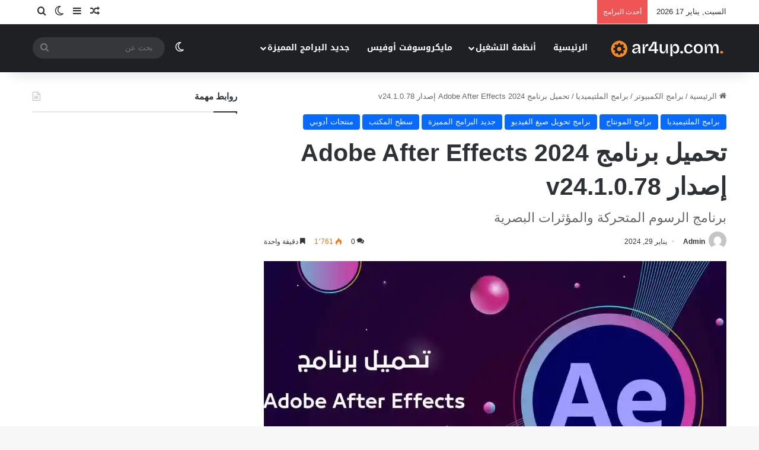

--- FILE ---
content_type: text/html; charset=UTF-8
request_url: https://ar4up.com/%D8%AA%D8%AD%D9%85%D9%8A%D9%84-%D8%A8%D8%B1%D9%86%D8%A7%D9%85%D8%AC-adobe-after-effects-2024-%D8%A5%D8%B5%D8%AF%D8%A7%D8%B1-v24-1-0-78/
body_size: 34092
content:
<!DOCTYPE html>
<html dir="rtl" lang="ar" class="" data-skin="light">
<head><meta charset="UTF-8" />
	
	<link rel="profile" href="https://gmpg.org/xfn/11" />
	<title>تحميل برنامج Adobe After Effects 2024 إصدار v24.1.0.78 - Ar4up</title>

		<!-- All in One SEO 4.9.3 - aioseo.com -->
	<meta name="robots" content="max-image-preview:large" />
	<meta name="author" content="Admin"/>
	<meta name="google-site-verification" content="OP_Y9ygZEbwOjr5uuhMEHTljI8B5BlC5QC5Ybsl_LUA" />
	<link rel="canonical" href="https://ar4up.com/%d8%aa%d8%ad%d9%85%d9%8a%d9%84-%d8%a8%d8%b1%d9%86%d8%a7%d9%85%d8%ac-adobe-after-effects-2024-%d8%a5%d8%b5%d8%af%d8%a7%d8%b1-v24-1-0-78/" />
	<meta name="generator" content="All in One SEO (AIOSEO) 4.9.3" />
		<script data-jetpack-boost="ignore" type="application/ld+json" class="aioseo-schema">
			{"@context":"https:\/\/schema.org","@graph":[{"@type":"Article","@id":"https:\/\/ar4up.com\/%d8%aa%d8%ad%d9%85%d9%8a%d9%84-%d8%a8%d8%b1%d9%86%d8%a7%d9%85%d8%ac-adobe-after-effects-2024-%d8%a5%d8%b5%d8%af%d8%a7%d8%b1-v24-1-0-78\/#article","name":"\u062a\u062d\u0645\u064a\u0644 \u0628\u0631\u0646\u0627\u0645\u062c Adobe After Effects 2024 \u0625\u0635\u062f\u0627\u0631 v24.1.0.78 - Ar4up","headline":"\u062a\u062d\u0645\u064a\u0644 \u0628\u0631\u0646\u0627\u0645\u062c Adobe After Effects 2024 \u0625\u0635\u062f\u0627\u0631 v24.1.0.78","author":{"@id":"https:\/\/ar4up.com\/author\/mutaz\/#author"},"publisher":{"@id":"https:\/\/ar4up.com\/#organization"},"image":{"@type":"ImageObject","url":"https:\/\/i0.wp.com\/ar4up.com\/wp-content\/uploads\/2024\/01\/Aftereffects-01-scaled.jpg?fit=2560%2C1436&ssl=1","width":2560,"height":1436},"datePublished":"2024-01-29T20:34:08+00:00","dateModified":"2024-01-29T20:34:08+00:00","inLanguage":"ar","mainEntityOfPage":{"@id":"https:\/\/ar4up.com\/%d8%aa%d8%ad%d9%85%d9%8a%d9%84-%d8%a8%d8%b1%d9%86%d8%a7%d9%85%d8%ac-adobe-after-effects-2024-%d8%a5%d8%b5%d8%af%d8%a7%d8%b1-v24-1-0-78\/#webpage"},"isPartOf":{"@id":"https:\/\/ar4up.com\/%d8%aa%d8%ad%d9%85%d9%8a%d9%84-%d8%a8%d8%b1%d9%86%d8%a7%d9%85%d8%ac-adobe-after-effects-2024-%d8%a5%d8%b5%d8%af%d8%a7%d8%b1-v24-1-0-78\/#webpage"},"articleSection":"\u0628\u0631\u0627\u0645\u062c \u0627\u0644\u0645\u0644\u062a\u064a\u0645\u064a\u062f\u064a\u0627, \u0628\u0631\u0627\u0645\u062c \u0627\u0644\u0645\u0648\u0646\u062a\u0627\u062c, \u0628\u0631\u0627\u0645\u062c \u062a\u062d\u0648\u064a\u0644 \u0635\u064a\u063a \u0627\u0644\u0641\u064a\u062f\u064a\u0648, \u062c\u062f\u064a\u062f \u0627\u0644\u0628\u0631\u0627\u0645\u062c \u0627\u0644\u0645\u0645\u064a\u0632\u0629, \u0633\u0637\u062d \u0627\u0644\u0645\u0643\u062a\u0628, \u0645\u0646\u062a\u062c\u0627\u062a \u0623\u062f\u0648\u0628\u064a, adobe, Adobe After Effects, After Effects, \u0623\u062f\u0648\u0628\u064a, \u0623\u062f\u0648\u0628\u064a \u0623\u0641\u062a\u0631\u0644\u0625\u064a\u0641\u0643\u062a\u0633, \u0623\u0641\u062a\u0631\u0625\u064a\u0641\u0643\u062a\u0633, \u0625\u0646\u0634\u0627\u0621 \u0627\u0644\u0631\u0633\u0648\u0645, \u0625\u0646\u0634\u0627\u0621 \u0627\u0644\u0641\u064a\u062f\u064a\u0648, \u0628\u0631\u0627\u0645\u062c \u0627\u0644\u0631\u0633\u0648\u0645 \u0627\u0644\u0645\u062a\u062d\u0631\u0643\u0629"},{"@type":"BreadcrumbList","@id":"https:\/\/ar4up.com\/%d8%aa%d8%ad%d9%85%d9%8a%d9%84-%d8%a8%d8%b1%d9%86%d8%a7%d9%85%d8%ac-adobe-after-effects-2024-%d8%a5%d8%b5%d8%af%d8%a7%d8%b1-v24-1-0-78\/#breadcrumblist","itemListElement":[{"@type":"ListItem","@id":"https:\/\/ar4up.com#listItem","position":1,"name":"Home","item":"https:\/\/ar4up.com","nextItem":{"@type":"ListItem","@id":"https:\/\/ar4up.com\/category\/%d8%a8%d8%b1%d8%a7%d9%85%d8%ac-%d8%a7%d9%84%d9%83%d9%85%d8%a8%d9%8a%d9%88%d8%aa%d8%b1\/#listItem","name":"\u0628\u0631\u0627\u0645\u062c \u0627\u0644\u0643\u0645\u0628\u064a\u0648\u062a\u0631"}},{"@type":"ListItem","@id":"https:\/\/ar4up.com\/category\/%d8%a8%d8%b1%d8%a7%d9%85%d8%ac-%d8%a7%d9%84%d9%83%d9%85%d8%a8%d9%8a%d9%88%d8%aa%d8%b1\/#listItem","position":2,"name":"\u0628\u0631\u0627\u0645\u062c \u0627\u0644\u0643\u0645\u0628\u064a\u0648\u062a\u0631","item":"https:\/\/ar4up.com\/category\/%d8%a8%d8%b1%d8%a7%d9%85%d8%ac-%d8%a7%d9%84%d9%83%d9%85%d8%a8%d9%8a%d9%88%d8%aa%d8%b1\/","nextItem":{"@type":"ListItem","@id":"https:\/\/ar4up.com\/category\/%d8%a8%d8%b1%d8%a7%d9%85%d8%ac-%d8%a7%d9%84%d9%83%d9%85%d8%a8%d9%8a%d9%88%d8%aa%d8%b1\/%d8%a8%d8%b1%d8%a7%d9%85%d8%ac-%d8%a7%d9%84%d9%85%d9%84%d8%aa%d9%8a%d9%85%d9%8a%d8%af%d9%8a%d8%a7\/#listItem","name":"\u0628\u0631\u0627\u0645\u062c \u0627\u0644\u0645\u0644\u062a\u064a\u0645\u064a\u062f\u064a\u0627"},"previousItem":{"@type":"ListItem","@id":"https:\/\/ar4up.com#listItem","name":"Home"}},{"@type":"ListItem","@id":"https:\/\/ar4up.com\/category\/%d8%a8%d8%b1%d8%a7%d9%85%d8%ac-%d8%a7%d9%84%d9%83%d9%85%d8%a8%d9%8a%d9%88%d8%aa%d8%b1\/%d8%a8%d8%b1%d8%a7%d9%85%d8%ac-%d8%a7%d9%84%d9%85%d9%84%d8%aa%d9%8a%d9%85%d9%8a%d8%af%d9%8a%d8%a7\/#listItem","position":3,"name":"\u0628\u0631\u0627\u0645\u062c \u0627\u0644\u0645\u0644\u062a\u064a\u0645\u064a\u062f\u064a\u0627","item":"https:\/\/ar4up.com\/category\/%d8%a8%d8%b1%d8%a7%d9%85%d8%ac-%d8%a7%d9%84%d9%83%d9%85%d8%a8%d9%8a%d9%88%d8%aa%d8%b1\/%d8%a8%d8%b1%d8%a7%d9%85%d8%ac-%d8%a7%d9%84%d9%85%d9%84%d8%aa%d9%8a%d9%85%d9%8a%d8%af%d9%8a%d8%a7\/","nextItem":{"@type":"ListItem","@id":"https:\/\/ar4up.com\/%d8%aa%d8%ad%d9%85%d9%8a%d9%84-%d8%a8%d8%b1%d9%86%d8%a7%d9%85%d8%ac-adobe-after-effects-2024-%d8%a5%d8%b5%d8%af%d8%a7%d8%b1-v24-1-0-78\/#listItem","name":"\u062a\u062d\u0645\u064a\u0644 \u0628\u0631\u0646\u0627\u0645\u062c Adobe After Effects 2024 \u0625\u0635\u062f\u0627\u0631 v24.1.0.78"},"previousItem":{"@type":"ListItem","@id":"https:\/\/ar4up.com\/category\/%d8%a8%d8%b1%d8%a7%d9%85%d8%ac-%d8%a7%d9%84%d9%83%d9%85%d8%a8%d9%8a%d9%88%d8%aa%d8%b1\/#listItem","name":"\u0628\u0631\u0627\u0645\u062c \u0627\u0644\u0643\u0645\u0628\u064a\u0648\u062a\u0631"}},{"@type":"ListItem","@id":"https:\/\/ar4up.com\/%d8%aa%d8%ad%d9%85%d9%8a%d9%84-%d8%a8%d8%b1%d9%86%d8%a7%d9%85%d8%ac-adobe-after-effects-2024-%d8%a5%d8%b5%d8%af%d8%a7%d8%b1-v24-1-0-78\/#listItem","position":4,"name":"\u062a\u062d\u0645\u064a\u0644 \u0628\u0631\u0646\u0627\u0645\u062c Adobe After Effects 2024 \u0625\u0635\u062f\u0627\u0631 v24.1.0.78","previousItem":{"@type":"ListItem","@id":"https:\/\/ar4up.com\/category\/%d8%a8%d8%b1%d8%a7%d9%85%d8%ac-%d8%a7%d9%84%d9%83%d9%85%d8%a8%d9%8a%d9%88%d8%aa%d8%b1\/%d8%a8%d8%b1%d8%a7%d9%85%d8%ac-%d8%a7%d9%84%d9%85%d9%84%d8%aa%d9%8a%d9%85%d9%8a%d8%af%d9%8a%d8%a7\/#listItem","name":"\u0628\u0631\u0627\u0645\u062c \u0627\u0644\u0645\u0644\u062a\u064a\u0645\u064a\u062f\u064a\u0627"}}]},{"@type":"Organization","@id":"https:\/\/ar4up.com\/#organization","name":"Ar4up.com","description":"\u0645\u0648\u0642\u0639 \u0644\u062a\u062d\u0645\u064a\u0644 \u0627\u0644\u0628\u0631\u0627\u0645\u062c \u0627\u0644\u0643\u0627\u0645\u0644\u0629 \u0628\u0631\u0648\u0627\u0628\u0637 \u0645\u0628\u0627\u0634\u0631\u0629 \u062a\u062f\u0639\u0645 \u0627\u0644\u0627\u0633\u062a\u0643\u0645\u0627\u0644","url":"https:\/\/ar4up.com\/","logo":{"@type":"ImageObject","url":"https:\/\/ar4up.com\/wp-content\/uploads\/2020\/09\/image_2020-09-05_14-29-33.png","@id":"https:\/\/ar4up.com\/%d8%aa%d8%ad%d9%85%d9%8a%d9%84-%d8%a8%d8%b1%d9%86%d8%a7%d9%85%d8%ac-adobe-after-effects-2024-%d8%a5%d8%b5%d8%af%d8%a7%d8%b1-v24-1-0-78\/#organizationLogo"},"image":{"@id":"https:\/\/ar4up.com\/%d8%aa%d8%ad%d9%85%d9%8a%d9%84-%d8%a8%d8%b1%d9%86%d8%a7%d9%85%d8%ac-adobe-after-effects-2024-%d8%a5%d8%b5%d8%af%d8%a7%d8%b1-v24-1-0-78\/#organizationLogo"},"sameAs":["https:\/\/facebook.com\/","https:\/\/x.com\/","https:\/\/instagram.com\/","https:\/\/pinterest.com\/","https:\/\/youtube.com\/","https:\/\/linkedin.com\/in\/"]},{"@type":"Person","@id":"https:\/\/ar4up.com\/author\/mutaz\/#author","url":"https:\/\/ar4up.com\/author\/mutaz\/","name":"Admin","image":{"@type":"ImageObject","@id":"https:\/\/ar4up.com\/%d8%aa%d8%ad%d9%85%d9%8a%d9%84-%d8%a8%d8%b1%d9%86%d8%a7%d9%85%d8%ac-adobe-after-effects-2024-%d8%a5%d8%b5%d8%af%d8%a7%d8%b1-v24-1-0-78\/#authorImage","url":"https:\/\/secure.gravatar.com\/avatar\/89ff4fe53332eced76e245a0f9ced43464706c8e0fdde980ec893e9d852cad26?s=96&d=mm&r=g","width":96,"height":96,"caption":"Admin"}},{"@type":"WebPage","@id":"https:\/\/ar4up.com\/%d8%aa%d8%ad%d9%85%d9%8a%d9%84-%d8%a8%d8%b1%d9%86%d8%a7%d9%85%d8%ac-adobe-after-effects-2024-%d8%a5%d8%b5%d8%af%d8%a7%d8%b1-v24-1-0-78\/#webpage","url":"https:\/\/ar4up.com\/%d8%aa%d8%ad%d9%85%d9%8a%d9%84-%d8%a8%d8%b1%d9%86%d8%a7%d9%85%d8%ac-adobe-after-effects-2024-%d8%a5%d8%b5%d8%af%d8%a7%d8%b1-v24-1-0-78\/","name":"\u062a\u062d\u0645\u064a\u0644 \u0628\u0631\u0646\u0627\u0645\u062c Adobe After Effects 2024 \u0625\u0635\u062f\u0627\u0631 v24.1.0.78 - Ar4up","inLanguage":"ar","isPartOf":{"@id":"https:\/\/ar4up.com\/#website"},"breadcrumb":{"@id":"https:\/\/ar4up.com\/%d8%aa%d8%ad%d9%85%d9%8a%d9%84-%d8%a8%d8%b1%d9%86%d8%a7%d9%85%d8%ac-adobe-after-effects-2024-%d8%a5%d8%b5%d8%af%d8%a7%d8%b1-v24-1-0-78\/#breadcrumblist"},"author":{"@id":"https:\/\/ar4up.com\/author\/mutaz\/#author"},"creator":{"@id":"https:\/\/ar4up.com\/author\/mutaz\/#author"},"image":{"@type":"ImageObject","url":"https:\/\/i0.wp.com\/ar4up.com\/wp-content\/uploads\/2024\/01\/Aftereffects-01-scaled.jpg?fit=2560%2C1436&ssl=1","@id":"https:\/\/ar4up.com\/%d8%aa%d8%ad%d9%85%d9%8a%d9%84-%d8%a8%d8%b1%d9%86%d8%a7%d9%85%d8%ac-adobe-after-effects-2024-%d8%a5%d8%b5%d8%af%d8%a7%d8%b1-v24-1-0-78\/#mainImage","width":2560,"height":1436},"primaryImageOfPage":{"@id":"https:\/\/ar4up.com\/%d8%aa%d8%ad%d9%85%d9%8a%d9%84-%d8%a8%d8%b1%d9%86%d8%a7%d9%85%d8%ac-adobe-after-effects-2024-%d8%a5%d8%b5%d8%af%d8%a7%d8%b1-v24-1-0-78\/#mainImage"},"datePublished":"2024-01-29T20:34:08+00:00","dateModified":"2024-01-29T20:34:08+00:00"},{"@type":"WebSite","@id":"https:\/\/ar4up.com\/#website","url":"https:\/\/ar4up.com\/","name":"\u0627\u0644\u0645\u0631\u0643\u0632 \u0627\u0644\u0639\u0631\u0628\u064a \u0644\u062a\u062d\u0645\u064a\u0644 \u0627\u0644\u0628\u0631\u0627\u0645\u062c","description":"\u0645\u0648\u0642\u0639 \u0644\u062a\u062d\u0645\u064a\u0644 \u0627\u0644\u0628\u0631\u0627\u0645\u062c \u0627\u0644\u0643\u0627\u0645\u0644\u0629 \u0628\u0631\u0648\u0627\u0628\u0637 \u0645\u0628\u0627\u0634\u0631\u0629 \u062a\u062f\u0639\u0645 \u0627\u0644\u0627\u0633\u062a\u0643\u0645\u0627\u0644","inLanguage":"ar","publisher":{"@id":"https:\/\/ar4up.com\/#organization"}}]}
		</script>
		<!-- All in One SEO -->

<!-- Jetpack Site Verification Tags -->
<meta name="google-site-verification" content="NURmdwX5IAH8F7iQqXIdJQiGY6sy_7Znwi6rZfnDsVY" />
<link rel='dns-prefetch' href='//secure.gravatar.com' />
<link rel='dns-prefetch' href='//www.googletagmanager.com' />
<link rel='dns-prefetch' href='//stats.wp.com' />
<link rel='dns-prefetch' href='//fonts.googleapis.com' />
<link rel='dns-prefetch' href='//v0.wordpress.com' />

<link rel='preconnect' href='//i0.wp.com' />
<link rel='preconnect' href='//c0.wp.com' />
<link rel="alternate" type="application/rss+xml" title="المركز العربي لتحميل البرامج &laquo; الخلاصة" href="https://ar4up.com/feed/" />
<link rel="alternate" type="application/rss+xml" title="المركز العربي لتحميل البرامج &laquo; خلاصة التعليقات" href="https://ar4up.com/comments/feed/" />
		
		<link rel="alternate" type="application/rss+xml" title="المركز العربي لتحميل البرامج &laquo; تحميل برنامج Adobe After Effects 2024 إصدار v24.1.0.78 خلاصة التعليقات" href="https://ar4up.com/%d8%aa%d8%ad%d9%85%d9%8a%d9%84-%d8%a8%d8%b1%d9%86%d8%a7%d9%85%d8%ac-adobe-after-effects-2024-%d8%a5%d8%b5%d8%af%d8%a7%d8%b1-v24-1-0-78/feed/" />

		<style type="text/css">
			:root{				
			--tie-preset-gradient-1: linear-gradient(135deg, rgba(6, 147, 227, 1) 0%, rgb(155, 81, 224) 100%);
			--tie-preset-gradient-2: linear-gradient(135deg, rgb(122, 220, 180) 0%, rgb(0, 208, 130) 100%);
			--tie-preset-gradient-3: linear-gradient(135deg, rgba(252, 185, 0, 1) 0%, rgba(255, 105, 0, 1) 100%);
			--tie-preset-gradient-4: linear-gradient(135deg, rgba(255, 105, 0, 1) 0%, rgb(207, 46, 46) 100%);
			--tie-preset-gradient-5: linear-gradient(135deg, rgb(238, 238, 238) 0%, rgb(169, 184, 195) 100%);
			--tie-preset-gradient-6: linear-gradient(135deg, rgb(74, 234, 220) 0%, rgb(151, 120, 209) 20%, rgb(207, 42, 186) 40%, rgb(238, 44, 130) 60%, rgb(251, 105, 98) 80%, rgb(254, 248, 76) 100%);
			--tie-preset-gradient-7: linear-gradient(135deg, rgb(255, 206, 236) 0%, rgb(152, 150, 240) 100%);
			--tie-preset-gradient-8: linear-gradient(135deg, rgb(254, 205, 165) 0%, rgb(254, 45, 45) 50%, rgb(107, 0, 62) 100%);
			--tie-preset-gradient-9: linear-gradient(135deg, rgb(255, 203, 112) 0%, rgb(199, 81, 192) 50%, rgb(65, 88, 208) 100%);
			--tie-preset-gradient-10: linear-gradient(135deg, rgb(255, 245, 203) 0%, rgb(182, 227, 212) 50%, rgb(51, 167, 181) 100%);
			--tie-preset-gradient-11: linear-gradient(135deg, rgb(202, 248, 128) 0%, rgb(113, 206, 126) 100%);
			--tie-preset-gradient-12: linear-gradient(135deg, rgb(2, 3, 129) 0%, rgb(40, 116, 252) 100%);
			--tie-preset-gradient-13: linear-gradient(135deg, #4D34FA, #ad34fa);
			--tie-preset-gradient-14: linear-gradient(135deg, #0057FF, #31B5FF);
			--tie-preset-gradient-15: linear-gradient(135deg, #FF007A, #FF81BD);
			--tie-preset-gradient-16: linear-gradient(135deg, #14111E, #4B4462);
			--tie-preset-gradient-17: linear-gradient(135deg, #F32758, #FFC581);

			
					--main-nav-background: #1f2024;
					--main-nav-secondry-background: rgba(0,0,0,0.2);
					--main-nav-primary-color: #0088ff;
					--main-nav-contrast-primary-color: #FFFFFF;
					--main-nav-text-color: #FFFFFF;
					--main-nav-secondry-text-color: rgba(225,255,255,0.5);
					--main-nav-main-border-color: rgba(255,255,255,0.07);
					--main-nav-secondry-border-color: rgba(255,255,255,0.04);
				
			}
		</style>
	<link rel="alternate" title="oEmbed (JSON)" type="application/json+oembed" href="https://ar4up.com/wp-json/oembed/1.0/embed?url=https%3A%2F%2Far4up.com%2F%25d8%25aa%25d8%25ad%25d9%2585%25d9%258a%25d9%2584-%25d8%25a8%25d8%25b1%25d9%2586%25d8%25a7%25d9%2585%25d8%25ac-adobe-after-effects-2024-%25d8%25a5%25d8%25b5%25d8%25af%25d8%25a7%25d8%25b1-v24-1-0-78%2F" />
<link rel="alternate" title="oEmbed (XML)" type="text/xml+oembed" href="https://ar4up.com/wp-json/oembed/1.0/embed?url=https%3A%2F%2Far4up.com%2F%25d8%25aa%25d8%25ad%25d9%2585%25d9%258a%25d9%2584-%25d8%25a8%25d8%25b1%25d9%2586%25d8%25a7%25d9%2585%25d8%25ac-adobe-after-effects-2024-%25d8%25a5%25d8%25b5%25d8%25af%25d8%25a7%25d8%25b1-v24-1-0-78%2F&#038;format=xml" />
<meta name="viewport" content="width=device-width, initial-scale=1.0" /><link data-minify="1" rel='stylesheet' id='all-css-fbfed09786f578d9a1eaf5873ca9a662' href='https://ar4up.com/wp-content/cache/min/1/wp-content/boost-cache/static/1b02a23a8b.min.css?ver=1768420814' type='text/css' media='all' />
<link rel='stylesheet' id='print-css-7ac8f17e28078a754e259ca019182375' href='https://ar4up.com/wp-content/boost-cache/static/be3b25955c.min.css' type='text/css' media='print' />
<style id='tie-css-print-inline-css'>
.wf-active .logo-text,.wf-active h1,.wf-active h2,.wf-active h3,.wf-active h4,.wf-active h5,.wf-active h6,.wf-active .the-subtitle{font-family: 'Changa';}#main-nav .main-menu > ul > li > a{font-family: Noto Sans Kufi Arabic;}#tie-wrapper .mag-box.big-post-left-box li:not(:first-child) .post-title,#tie-wrapper .mag-box.big-post-top-box li:not(:first-child) .post-title,#tie-wrapper .mag-box.half-box li:not(:first-child) .post-title,#tie-wrapper .mag-box.big-thumb-left-box li:not(:first-child) .post-title,#tie-wrapper .mag-box.scrolling-box .slide .post-title,#tie-wrapper .mag-box.miscellaneous-box li:not(:first-child) .post-title{font-weight: 500;}#header-notification-bar{background: var( --tie-preset-gradient-13 );}#header-notification-bar{--tie-buttons-color: #FFFFFF;--tie-buttons-border-color: #FFFFFF;--tie-buttons-hover-color: #e1e1e1;--tie-buttons-hover-text: #000000;}#header-notification-bar{--tie-buttons-text: #000000;}.tie-cat-107,.tie-cat-item-107 > span{background-color:#e67e22 !important;color:#FFFFFF !important;}.tie-cat-107:after{border-top-color:#e67e22 !important;}.tie-cat-107:hover{background-color:#c86004 !important;}.tie-cat-107:hover:after{border-top-color:#c86004 !important;}.tie-cat-116,.tie-cat-item-116 > span{background-color:#2ecc71 !important;color:#FFFFFF !important;}.tie-cat-116:after{border-top-color:#2ecc71 !important;}.tie-cat-116:hover{background-color:#10ae53 !important;}.tie-cat-116:hover:after{border-top-color:#10ae53 !important;}.tie-cat-118,.tie-cat-item-118 > span{background-color:#9b59b6 !important;color:#FFFFFF !important;}.tie-cat-118:after{border-top-color:#9b59b6 !important;}.tie-cat-118:hover{background-color:#7d3b98 !important;}.tie-cat-118:hover:after{border-top-color:#7d3b98 !important;}.tie-cat-122,.tie-cat-item-122 > span{background-color:#34495e !important;color:#FFFFFF !important;}.tie-cat-122:after{border-top-color:#34495e !important;}.tie-cat-122:hover{background-color:#162b40 !important;}.tie-cat-122:hover:after{border-top-color:#162b40 !important;}.tie-cat-123,.tie-cat-item-123 > span{background-color:#795548 !important;color:#FFFFFF !important;}.tie-cat-123:after{border-top-color:#795548 !important;}.tie-cat-123:hover{background-color:#5b372a !important;}.tie-cat-123:hover:after{border-top-color:#5b372a !important;}.tie-cat-125,.tie-cat-item-125 > span{background-color:#4CAF50 !important;color:#FFFFFF !important;}.tie-cat-125:after{border-top-color:#4CAF50 !important;}.tie-cat-125:hover{background-color:#2e9132 !important;}.tie-cat-125:hover:after{border-top-color:#2e9132 !important;}@media (min-width: 1200px){.container{width: auto;}}.boxed-layout #tie-wrapper,.boxed-layout .fixed-nav{max-width: 1430px;}@media (min-width: 1400px){.container,.wide-next-prev-slider-wrapper .slider-main-container{max-width: 1400px;}}
/*# sourceURL=tie-css-print-inline-css */
</style>
<style id='wp-img-auto-sizes-contain-inline-css'>
img:is([sizes=auto i],[sizes^="auto," i]){contain-intrinsic-size:3000px 1500px}
/*# sourceURL=wp-img-auto-sizes-contain-inline-css */
</style>
<link rel='stylesheet' id='notosanskufiarabic-css' href='//fonts.googleapis.com/earlyaccess/notosanskufiarabic?ver=6.9' media='all' />
<style id='wp-emoji-styles-inline-css'>

	img.wp-smiley, img.emoji {
		display: inline !important;
		border: none !important;
		box-shadow: none !important;
		height: 1em !important;
		width: 1em !important;
		margin: 0 0.07em !important;
		vertical-align: -0.1em !important;
		background: none !important;
		padding: 0 !important;
	}
/*# sourceURL=wp-emoji-styles-inline-css */
</style>
<link rel='stylesheet' id='wp-block-library-rtl-css' href='https://ar4up.com/wp-includes/css/dist/block-library/style-rtl.min.css?ver=6.9' media='all' />
<style id='wp-block-library-theme-inline-css'>
.wp-block-audio :where(figcaption){color:#555;font-size:13px;text-align:center}.is-dark-theme .wp-block-audio :where(figcaption){color:#ffffffa6}.wp-block-audio{margin:0 0 1em}.wp-block-code{border:1px solid #ccc;border-radius:4px;font-family:Menlo,Consolas,monaco,monospace;padding:.8em 1em}.wp-block-embed :where(figcaption){color:#555;font-size:13px;text-align:center}.is-dark-theme .wp-block-embed :where(figcaption){color:#ffffffa6}.wp-block-embed{margin:0 0 1em}.blocks-gallery-caption{color:#555;font-size:13px;text-align:center}.is-dark-theme .blocks-gallery-caption{color:#ffffffa6}:root :where(.wp-block-image figcaption){color:#555;font-size:13px;text-align:center}.is-dark-theme :root :where(.wp-block-image figcaption){color:#ffffffa6}.wp-block-image{margin:0 0 1em}.wp-block-pullquote{border-bottom:4px solid;border-top:4px solid;color:currentColor;margin-bottom:1.75em}.wp-block-pullquote :where(cite),.wp-block-pullquote :where(footer),.wp-block-pullquote__citation{color:currentColor;font-size:.8125em;font-style:normal;text-transform:uppercase}.wp-block-quote{border-left:.25em solid;margin:0 0 1.75em;padding-left:1em}.wp-block-quote cite,.wp-block-quote footer{color:currentColor;font-size:.8125em;font-style:normal;position:relative}.wp-block-quote:where(.has-text-align-right){border-left:none;border-right:.25em solid;padding-left:0;padding-right:1em}.wp-block-quote:where(.has-text-align-center){border:none;padding-left:0}.wp-block-quote.is-large,.wp-block-quote.is-style-large,.wp-block-quote:where(.is-style-plain){border:none}.wp-block-search .wp-block-search__label{font-weight:700}.wp-block-search__button{border:1px solid #ccc;padding:.375em .625em}:where(.wp-block-group.has-background){padding:1.25em 2.375em}.wp-block-separator.has-css-opacity{opacity:.4}.wp-block-separator{border:none;border-bottom:2px solid;margin-left:auto;margin-right:auto}.wp-block-separator.has-alpha-channel-opacity{opacity:1}.wp-block-separator:not(.is-style-wide):not(.is-style-dots){width:100px}.wp-block-separator.has-background:not(.is-style-dots){border-bottom:none;height:1px}.wp-block-separator.has-background:not(.is-style-wide):not(.is-style-dots){height:2px}.wp-block-table{margin:0 0 1em}.wp-block-table td,.wp-block-table th{word-break:normal}.wp-block-table :where(figcaption){color:#555;font-size:13px;text-align:center}.is-dark-theme .wp-block-table :where(figcaption){color:#ffffffa6}.wp-block-video :where(figcaption){color:#555;font-size:13px;text-align:center}.is-dark-theme .wp-block-video :where(figcaption){color:#ffffffa6}.wp-block-video{margin:0 0 1em}:root :where(.wp-block-template-part.has-background){margin-bottom:0;margin-top:0;padding:1.25em 2.375em}
/*# sourceURL=/wp-includes/css/dist/block-library/theme.min.css */
</style>
<style id='classic-theme-styles-inline-css'>
/*! This file is auto-generated */
.wp-block-button__link{color:#fff;background-color:#32373c;border-radius:9999px;box-shadow:none;text-decoration:none;padding:calc(.667em + 2px) calc(1.333em + 2px);font-size:1.125em}.wp-block-file__button{background:#32373c;color:#fff;text-decoration:none}
/*# sourceURL=/wp-includes/css/classic-themes.min.css */
</style>
<style id='jetpack-sharing-buttons-style-inline-css'>
.jetpack-sharing-buttons__services-list{display:flex;flex-direction:row;flex-wrap:wrap;gap:0;list-style-type:none;margin:5px;padding:0}.jetpack-sharing-buttons__services-list.has-small-icon-size{font-size:12px}.jetpack-sharing-buttons__services-list.has-normal-icon-size{font-size:16px}.jetpack-sharing-buttons__services-list.has-large-icon-size{font-size:24px}.jetpack-sharing-buttons__services-list.has-huge-icon-size{font-size:36px}@media print{.jetpack-sharing-buttons__services-list{display:none!important}}.editor-styles-wrapper .wp-block-jetpack-sharing-buttons{gap:0;padding-inline-start:0}ul.jetpack-sharing-buttons__services-list.has-background{padding:1.25em 2.375em}
/*# sourceURL=https://ar4up.com/wp-content/plugins/jetpack/_inc/blocks/sharing-buttons/view.css */
</style>
<style id='global-styles-inline-css'>
:root{--wp--preset--aspect-ratio--square: 1;--wp--preset--aspect-ratio--4-3: 4/3;--wp--preset--aspect-ratio--3-4: 3/4;--wp--preset--aspect-ratio--3-2: 3/2;--wp--preset--aspect-ratio--2-3: 2/3;--wp--preset--aspect-ratio--16-9: 16/9;--wp--preset--aspect-ratio--9-16: 9/16;--wp--preset--color--black: #000000;--wp--preset--color--cyan-bluish-gray: #abb8c3;--wp--preset--color--white: #ffffff;--wp--preset--color--pale-pink: #f78da7;--wp--preset--color--vivid-red: #cf2e2e;--wp--preset--color--luminous-vivid-orange: #ff6900;--wp--preset--color--luminous-vivid-amber: #fcb900;--wp--preset--color--light-green-cyan: #7bdcb5;--wp--preset--color--vivid-green-cyan: #00d084;--wp--preset--color--pale-cyan-blue: #8ed1fc;--wp--preset--color--vivid-cyan-blue: #0693e3;--wp--preset--color--vivid-purple: #9b51e0;--wp--preset--color--global-color: #0088ff;--wp--preset--gradient--vivid-cyan-blue-to-vivid-purple: linear-gradient(135deg,rgb(6,147,227) 0%,rgb(155,81,224) 100%);--wp--preset--gradient--light-green-cyan-to-vivid-green-cyan: linear-gradient(135deg,rgb(122,220,180) 0%,rgb(0,208,130) 100%);--wp--preset--gradient--luminous-vivid-amber-to-luminous-vivid-orange: linear-gradient(135deg,rgb(252,185,0) 0%,rgb(255,105,0) 100%);--wp--preset--gradient--luminous-vivid-orange-to-vivid-red: linear-gradient(135deg,rgb(255,105,0) 0%,rgb(207,46,46) 100%);--wp--preset--gradient--very-light-gray-to-cyan-bluish-gray: linear-gradient(135deg,rgb(238,238,238) 0%,rgb(169,184,195) 100%);--wp--preset--gradient--cool-to-warm-spectrum: linear-gradient(135deg,rgb(74,234,220) 0%,rgb(151,120,209) 20%,rgb(207,42,186) 40%,rgb(238,44,130) 60%,rgb(251,105,98) 80%,rgb(254,248,76) 100%);--wp--preset--gradient--blush-light-purple: linear-gradient(135deg,rgb(255,206,236) 0%,rgb(152,150,240) 100%);--wp--preset--gradient--blush-bordeaux: linear-gradient(135deg,rgb(254,205,165) 0%,rgb(254,45,45) 50%,rgb(107,0,62) 100%);--wp--preset--gradient--luminous-dusk: linear-gradient(135deg,rgb(255,203,112) 0%,rgb(199,81,192) 50%,rgb(65,88,208) 100%);--wp--preset--gradient--pale-ocean: linear-gradient(135deg,rgb(255,245,203) 0%,rgb(182,227,212) 50%,rgb(51,167,181) 100%);--wp--preset--gradient--electric-grass: linear-gradient(135deg,rgb(202,248,128) 0%,rgb(113,206,126) 100%);--wp--preset--gradient--midnight: linear-gradient(135deg,rgb(2,3,129) 0%,rgb(40,116,252) 100%);--wp--preset--font-size--small: 13px;--wp--preset--font-size--medium: 20px;--wp--preset--font-size--large: 36px;--wp--preset--font-size--x-large: 42px;--wp--preset--spacing--20: 0.44rem;--wp--preset--spacing--30: 0.67rem;--wp--preset--spacing--40: 1rem;--wp--preset--spacing--50: 1.5rem;--wp--preset--spacing--60: 2.25rem;--wp--preset--spacing--70: 3.38rem;--wp--preset--spacing--80: 5.06rem;--wp--preset--shadow--natural: 6px 6px 9px rgba(0, 0, 0, 0.2);--wp--preset--shadow--deep: 12px 12px 50px rgba(0, 0, 0, 0.4);--wp--preset--shadow--sharp: 6px 6px 0px rgba(0, 0, 0, 0.2);--wp--preset--shadow--outlined: 6px 6px 0px -3px rgb(255, 255, 255), 6px 6px rgb(0, 0, 0);--wp--preset--shadow--crisp: 6px 6px 0px rgb(0, 0, 0);}:where(.is-layout-flex){gap: 0.5em;}:where(.is-layout-grid){gap: 0.5em;}body .is-layout-flex{display: flex;}.is-layout-flex{flex-wrap: wrap;align-items: center;}.is-layout-flex > :is(*, div){margin: 0;}body .is-layout-grid{display: grid;}.is-layout-grid > :is(*, div){margin: 0;}:where(.wp-block-columns.is-layout-flex){gap: 2em;}:where(.wp-block-columns.is-layout-grid){gap: 2em;}:where(.wp-block-post-template.is-layout-flex){gap: 1.25em;}:where(.wp-block-post-template.is-layout-grid){gap: 1.25em;}.has-black-color{color: var(--wp--preset--color--black) !important;}.has-cyan-bluish-gray-color{color: var(--wp--preset--color--cyan-bluish-gray) !important;}.has-white-color{color: var(--wp--preset--color--white) !important;}.has-pale-pink-color{color: var(--wp--preset--color--pale-pink) !important;}.has-vivid-red-color{color: var(--wp--preset--color--vivid-red) !important;}.has-luminous-vivid-orange-color{color: var(--wp--preset--color--luminous-vivid-orange) !important;}.has-luminous-vivid-amber-color{color: var(--wp--preset--color--luminous-vivid-amber) !important;}.has-light-green-cyan-color{color: var(--wp--preset--color--light-green-cyan) !important;}.has-vivid-green-cyan-color{color: var(--wp--preset--color--vivid-green-cyan) !important;}.has-pale-cyan-blue-color{color: var(--wp--preset--color--pale-cyan-blue) !important;}.has-vivid-cyan-blue-color{color: var(--wp--preset--color--vivid-cyan-blue) !important;}.has-vivid-purple-color{color: var(--wp--preset--color--vivid-purple) !important;}.has-black-background-color{background-color: var(--wp--preset--color--black) !important;}.has-cyan-bluish-gray-background-color{background-color: var(--wp--preset--color--cyan-bluish-gray) !important;}.has-white-background-color{background-color: var(--wp--preset--color--white) !important;}.has-pale-pink-background-color{background-color: var(--wp--preset--color--pale-pink) !important;}.has-vivid-red-background-color{background-color: var(--wp--preset--color--vivid-red) !important;}.has-luminous-vivid-orange-background-color{background-color: var(--wp--preset--color--luminous-vivid-orange) !important;}.has-luminous-vivid-amber-background-color{background-color: var(--wp--preset--color--luminous-vivid-amber) !important;}.has-light-green-cyan-background-color{background-color: var(--wp--preset--color--light-green-cyan) !important;}.has-vivid-green-cyan-background-color{background-color: var(--wp--preset--color--vivid-green-cyan) !important;}.has-pale-cyan-blue-background-color{background-color: var(--wp--preset--color--pale-cyan-blue) !important;}.has-vivid-cyan-blue-background-color{background-color: var(--wp--preset--color--vivid-cyan-blue) !important;}.has-vivid-purple-background-color{background-color: var(--wp--preset--color--vivid-purple) !important;}.has-black-border-color{border-color: var(--wp--preset--color--black) !important;}.has-cyan-bluish-gray-border-color{border-color: var(--wp--preset--color--cyan-bluish-gray) !important;}.has-white-border-color{border-color: var(--wp--preset--color--white) !important;}.has-pale-pink-border-color{border-color: var(--wp--preset--color--pale-pink) !important;}.has-vivid-red-border-color{border-color: var(--wp--preset--color--vivid-red) !important;}.has-luminous-vivid-orange-border-color{border-color: var(--wp--preset--color--luminous-vivid-orange) !important;}.has-luminous-vivid-amber-border-color{border-color: var(--wp--preset--color--luminous-vivid-amber) !important;}.has-light-green-cyan-border-color{border-color: var(--wp--preset--color--light-green-cyan) !important;}.has-vivid-green-cyan-border-color{border-color: var(--wp--preset--color--vivid-green-cyan) !important;}.has-pale-cyan-blue-border-color{border-color: var(--wp--preset--color--pale-cyan-blue) !important;}.has-vivid-cyan-blue-border-color{border-color: var(--wp--preset--color--vivid-cyan-blue) !important;}.has-vivid-purple-border-color{border-color: var(--wp--preset--color--vivid-purple) !important;}.has-vivid-cyan-blue-to-vivid-purple-gradient-background{background: var(--wp--preset--gradient--vivid-cyan-blue-to-vivid-purple) !important;}.has-light-green-cyan-to-vivid-green-cyan-gradient-background{background: var(--wp--preset--gradient--light-green-cyan-to-vivid-green-cyan) !important;}.has-luminous-vivid-amber-to-luminous-vivid-orange-gradient-background{background: var(--wp--preset--gradient--luminous-vivid-amber-to-luminous-vivid-orange) !important;}.has-luminous-vivid-orange-to-vivid-red-gradient-background{background: var(--wp--preset--gradient--luminous-vivid-orange-to-vivid-red) !important;}.has-very-light-gray-to-cyan-bluish-gray-gradient-background{background: var(--wp--preset--gradient--very-light-gray-to-cyan-bluish-gray) !important;}.has-cool-to-warm-spectrum-gradient-background{background: var(--wp--preset--gradient--cool-to-warm-spectrum) !important;}.has-blush-light-purple-gradient-background{background: var(--wp--preset--gradient--blush-light-purple) !important;}.has-blush-bordeaux-gradient-background{background: var(--wp--preset--gradient--blush-bordeaux) !important;}.has-luminous-dusk-gradient-background{background: var(--wp--preset--gradient--luminous-dusk) !important;}.has-pale-ocean-gradient-background{background: var(--wp--preset--gradient--pale-ocean) !important;}.has-electric-grass-gradient-background{background: var(--wp--preset--gradient--electric-grass) !important;}.has-midnight-gradient-background{background: var(--wp--preset--gradient--midnight) !important;}.has-small-font-size{font-size: var(--wp--preset--font-size--small) !important;}.has-medium-font-size{font-size: var(--wp--preset--font-size--medium) !important;}.has-large-font-size{font-size: var(--wp--preset--font-size--large) !important;}.has-x-large-font-size{font-size: var(--wp--preset--font-size--x-large) !important;}
:where(.wp-block-post-template.is-layout-flex){gap: 1.25em;}:where(.wp-block-post-template.is-layout-grid){gap: 1.25em;}
:where(.wp-block-term-template.is-layout-flex){gap: 1.25em;}:where(.wp-block-term-template.is-layout-grid){gap: 1.25em;}
:where(.wp-block-columns.is-layout-flex){gap: 2em;}:where(.wp-block-columns.is-layout-grid){gap: 2em;}
:root :where(.wp-block-pullquote){font-size: 1.5em;line-height: 1.6;}
/*# sourceURL=global-styles-inline-css */
</style>



<!-- Google tag (gtag.js) snippet added by Site Kit -->
<!-- Google Analytics snippet added by Site Kit -->


<link rel="https://api.w.org/" href="https://ar4up.com/wp-json/" /><link rel="alternate" title="JSON" type="application/json" href="https://ar4up.com/wp-json/wp/v2/posts/4887" /><link rel="EditURI" type="application/rsd+xml" title="RSD" href="https://ar4up.com/xmlrpc.php?rsd" />
<link data-minify="1" rel="stylesheet" href="https://ar4up.com/wp-content/cache/min/1/wp-content/themes/jannah/rtl.css?ver=1768420759" type="text/css" media="screen" /><meta name="generator" content="WordPress 6.9" />
<link rel='shortlink' href='https://wp.me/p9qCmw-1gP' />
<meta name="generator" content="Site Kit by Google 1.164.0" />	<style>img#wpstats{display:none}</style>
		 <meta name="description" content="سوف نتحدث في هذه المقالة عن برنامج Adobe After Effects يعد Adobe After Effects أحد أشهر برامج الرسوم المتحركة والمؤثرات البصرية في العالم. وهو يستخدم" /><meta http-equiv="X-UA-Compatible" content="IE=edge">
<meta name="generator" content="Elementor 3.34.1; features: e_font_icon_svg, additional_custom_breakpoints; settings: css_print_method-external, google_font-enabled, font_display-auto">
			<style>
				.e-con.e-parent:nth-of-type(n+4):not(.e-lazyloaded):not(.e-no-lazyload),
				.e-con.e-parent:nth-of-type(n+4):not(.e-lazyloaded):not(.e-no-lazyload) * {
					background-image: none !important;
				}
				@media screen and (max-height: 1024px) {
					.e-con.e-parent:nth-of-type(n+3):not(.e-lazyloaded):not(.e-no-lazyload),
					.e-con.e-parent:nth-of-type(n+3):not(.e-lazyloaded):not(.e-no-lazyload) * {
						background-image: none !important;
					}
				}
				@media screen and (max-height: 640px) {
					.e-con.e-parent:nth-of-type(n+2):not(.e-lazyloaded):not(.e-no-lazyload),
					.e-con.e-parent:nth-of-type(n+2):not(.e-lazyloaded):not(.e-no-lazyload) * {
						background-image: none !important;
					}
				}
			</style>
			<link rel="icon" href="https://i0.wp.com/ar4up.com/wp-content/uploads/2025/03/cropped-ar4up.png?fit=32%2C32&#038;ssl=1" sizes="32x32" />
<link rel="icon" href="https://i0.wp.com/ar4up.com/wp-content/uploads/2025/03/cropped-ar4up.png?fit=192%2C192&#038;ssl=1" sizes="192x192" />
<link rel="apple-touch-icon" href="https://i0.wp.com/ar4up.com/wp-content/uploads/2025/03/cropped-ar4up.png?fit=180%2C180&#038;ssl=1" />
<meta name="msapplication-TileImage" content="https://i0.wp.com/ar4up.com/wp-content/uploads/2025/03/cropped-ar4up.png?fit=270%2C270&#038;ssl=1" />
<meta name="generator" content="WP Rocket 3.20.0.2" data-wpr-features="wpr_delay_js wpr_defer_js wpr_minify_js wpr_cache_webp wpr_minify_css wpr_cdn wpr_host_fonts_locally wpr_desktop" /></head>

<body id="tie-body" class="rtl wp-singular post-template-default single single-post postid-4887 single-format-standard wp-theme-jannah wrapper-has-shadow block-head-1 magazine2 is-thumb-overlay-disabled is-desktop is-header-layout-4 sidebar-left has-sidebar post-layout-1 narrow-title-narrow-media is-standard-format has-mobile-share elementor-default elementor-kit-3154">



<div data-rocket-location-hash="e5b8de42769b3d7311e4c77717550b26" class="background-overlay">

	<div data-rocket-location-hash="20f4eca15480f982a53dda1cb4873ede" id="tie-container" class="site tie-container">

		
		<div data-rocket-location-hash="3cd18522b647fd3b2d7c4710f4fe6515" id="tie-wrapper">
			
<header id="theme-header" class="theme-header header-layout-4 header-layout-1 main-nav-dark main-nav-default-dark main-nav-below no-stream-item top-nav-active top-nav-light top-nav-default-light top-nav-above has-shadow has-normal-width-logo mobile-header-default">
	
<nav id="top-nav"  class="has-date-breaking-components top-nav header-nav has-breaking-news" aria-label="الشريط العلوي">
	<div class="container">
		<div class="topbar-wrapper">

			
					<div class="topbar-today-date">
						السبت, يناير 17 2026					</div>
					
			<div class="tie-alignleft">
				
<div class="breaking controls-is-active">

	<span class="breaking-title">
		<span class="tie-icon-bolt breaking-icon" aria-hidden="true"></span>
		<span class="breaking-title-text">أحدث البرامج</span>
	</span>

	<ul id="breaking-news-in-header" class="breaking-news" data-type="reveal" data-arrows="true">

		
							<li class="news-item">
								<a href="https://ar4up.com/%d8%aa%d8%ad%d9%85%d9%8a%d9%84-%d8%a8%d8%b1%d9%86%d8%a7%d9%85%d8%ac-%d8%a3%d8%af%d9%88%d8%a8%d9%89-%d8%a8%d8%b1%d9%8a%d9%85%d9%8a%d9%8a%d8%b1-%d8%a8%d8%b1%d9%88-2024-adobe-premiere-pro-2024/">تحميل برنامج أدوبى بريمير برو 2024 | Adobe Premiere Pro 2024</a>
							</li>

							
							<li class="news-item">
								<a href="https://ar4up.com/%d8%aa%d8%ad%d9%85%d9%8a%d9%84-%d8%a8%d8%b1%d9%86%d8%a7%d9%85%d8%ac-adobe-premiere-2025-v25-0/">تحميل برنامج Adobe Premiere 2025 v25.3.0.084 كامل</a>
							</li>

							
							<li class="news-item">
								<a href="https://ar4up.com/%d8%aa%d8%ad%d9%85%d9%8a%d9%84-%d8%a7%d9%84%d9%86%d8%b3%d8%ae-%d8%a7%d9%84%d9%86%d9%87%d8%a7%d8%a6%d9%8a%d8%a9-%d9%85%d9%86-%d8%a8%d8%b1%d8%a7%d9%85%d8%ac-%d8%a3%d8%af%d9%88%d8%a8%d9%8a-2025-%d9%88/">تحميل النسخ النهائية من برامج أدوبي 2025 والتي تدعم الذكاء الاصطناعي</a>
							</li>

							
							<li class="news-item">
								<a href="https://ar4up.com/%d8%aa%d8%ad%d9%85%d9%8a%d9%84-%d8%a8%d8%b1%d9%86%d8%a7%d9%85%d8%ac-adobe-substance-3d-modeler-%d9%85%d8%ac%d8%a7%d9%86%d8%a7%d9%8b/">تحميل برنامج Adobe Substance 3D Modeler مجاناً</a>
							</li>

							
							<li class="news-item">
								<a href="https://ar4up.com/%d8%aa%d8%ad%d9%85%d9%8a%d9%84-%d8%a8%d8%b1%d9%86%d8%a7%d9%85%d8%ac-adobe-dimension-%d9%84%d9%84%d8%aa%d8%b5%d9%85%d9%8a%d9%85-%d8%ab%d9%84%d8%a7%d8%ab%d9%8a-%d8%a7%d9%84%d8%a3%d8%a8%d8%b9%d8%a7%d8%af/">تحميل برنامج Adobe Dimension للتصميم ثلاثي الأبعاد</a>
							</li>

							
							<li class="news-item">
								<a href="https://ar4up.com/%d8%aa%d8%ad%d9%85%d9%8a%d9%84-%d8%a3%d8%ad%d8%af%d8%ab-%d8%a5%d8%b5%d8%af%d8%a7%d8%b1-%d9%85%d9%86-%d8%a3%d8%af%d9%88%d8%a8%d9%8a-%d9%81%d9%88%d8%aa%d9%88%d8%b4%d9%88%d8%a8-2025-%d9%83%d8%a7%d9%85/">تحميل أحدث إصدار من أدوبي فوتوشوب 2025 كامل</a>
							</li>

							
							<li class="news-item">
								<a href="https://ar4up.com/%d8%aa%d8%ad%d9%85%d9%8a%d9%84-%d9%85%d8%ac%d9%85%d9%88%d8%b9%d8%a9-%d8%a8%d8%b1%d8%a7%d9%85%d8%ac-%d8%a3%d8%af%d9%88%d8%a8%d9%8a-%d8%a5%d8%b5%d8%af%d8%a7%d8%b1-2025-%d9%85%d8%ac%d8%a7%d9%86%d8%a7/">تحميل مجموعة برامج أدوبي إصدار 2025 مجاناً</a>
							</li>

							
							<li class="news-item">
								<a href="https://ar4up.com/%d8%aa%d8%ad%d9%85%d9%8a%d9%84-%d8%a8%d8%b1%d9%86%d8%a7%d9%85%d8%ac-photoshop-2025-%d8%a8%d8%a7%d9%84%d8%aa%d8%ad%d8%af%d9%8a%d8%ab-%d8%a7%d9%84%d8%a3%d8%ae%d9%8a%d8%b1/">تحميل برنامج Photoshop 2025 بالتحديث الأخير</a>
							</li>

							
							<li class="news-item">
								<a href="https://ar4up.com/%d8%aa%d8%ad%d9%85%d9%8a%d9%84-%d8%a8%d8%b1%d9%86%d8%a7%d9%85%d8%ac-adobe-media-encoder-2025-v25-0/">تحميل برنامج Adobe Media Encoder 2025 v25.0</a>
							</li>

							
							<li class="news-item">
								<a href="https://ar4up.com/%d8%aa%d8%ad%d9%85%d9%8a%d9%84-%d8%a8%d8%b1%d9%86%d8%a7%d9%85%d8%ac-adobe-illustrator-2025-v29-0/">تحميل برنامج Adobe Illustrator 2025 v29.0</a>
							</li>

							
	</ul>
</div><!-- #breaking /-->
			</div><!-- .tie-alignleft /-->

			<div class="tie-alignright">
				<ul class="components">	<li class="random-post-icon menu-item custom-menu-link">
		<a href="/%D8%AA%D8%AD%D9%85%D9%8A%D9%84-%D8%A8%D8%B1%D9%86%D8%A7%D9%85%D8%AC-adobe-after-effects-2024-%D8%A5%D8%B5%D8%AF%D8%A7%D8%B1-v24-1-0-78/?random-post=1" class="random-post" title="مقال عشوائي" rel="nofollow">
			<span class="tie-icon-random" aria-hidden="true"></span>
			<span class="screen-reader-text">مقال عشوائي</span>
		</a>
	</li>
		<li class="side-aside-nav-icon menu-item custom-menu-link">
		<a href="#">
			<span class="tie-icon-navicon" aria-hidden="true"></span>
			<span class="screen-reader-text">إضافة عمود جانبي</span>
		</a>
	</li>
		<li class="skin-icon menu-item custom-menu-link">
		<a href="#" class="change-skin" title="الوضع المظلم">
			<span class="tie-icon-moon change-skin-icon" aria-hidden="true"></span>
			<span class="screen-reader-text">الوضع المظلم</span>
		</a>
	</li>
				<li class="search-compact-icon menu-item custom-menu-link">
				<a href="#" class="tie-search-trigger">
					<span class="tie-icon-search tie-search-icon" aria-hidden="true"></span>
					<span class="screen-reader-text">بحث عن</span>
				</a>
			</li>
			</ul><!-- Components -->			</div><!-- .tie-alignright /-->

		</div><!-- .topbar-wrapper /-->
	</div><!-- .container /-->
</nav><!-- #top-nav /-->

<div class="main-nav-wrapper">
	<nav id="main-nav"  class="main-nav header-nav menu-style-default menu-style-solid-bg" style="line-height:82px" aria-label="القائمة الرئيسية">
		<div class="container">

			<div class="main-menu-wrapper">

				<div id="mobile-header-components-area_1" class="mobile-header-components"><ul class="components"><li class="mobile-component_menu custom-menu-link"><a href="#" id="mobile-menu-icon" class=""><span class="tie-mobile-menu-icon nav-icon is-layout-1"></span><span class="screen-reader-text">القائمة</span></a></li></ul></div>
						<div class="header-layout-1-logo" style="width:200px">
							
		<div id="logo" class="image-logo" >

			
			<a title="المركز العربي لتحميل البرامج" href="https://ar4up.com/">
				
				<picture id="tie-logo-default" class="tie-logo-default tie-logo-picture">
					<source class="tie-logo-source-default tie-logo-source" srcset="https://ar4up.com/wp-content/uploads/2025/10/ar4up-2.png.webp 1x" media="(max-width:991px)">
					<source class="tie-logo-source-default tie-logo-source" srcset="https://ar4up.com/wp-content/uploads/2025/10/ar4up-2.png.webp 1x">
					<img class="tie-logo-img-default tie-logo-img" src="https://ar4up.com/wp-content/uploads/2025/10/ar4up-2.png.webp" alt="المركز العربي لتحميل البرامج" width="200" height="42" style="max-height:42px !important; width: auto;" />
				</picture>
			
					<picture id="tie-logo-inverted" class="tie-logo-inverted tie-logo-picture">
						<source class="tie-logo-source-inverted tie-logo-source" srcset="https://ar4up.com/wp-content/uploads/2025/10/ar4up-2.png.webp 1x" media="(max-width:991px)">
						<source class="tie-logo-source-inverted tie-logo-source" id="tie-logo-inverted-source" srcset="https://ar4up.com/wp-content/uploads/2025/10/ar4up-2.png.webp 1x">
						<img loading="lazy" class="tie-logo-img-inverted tie-logo-img" loading="lazy" id="tie-logo-inverted-img" src="https://ar4up.com/wp-content/uploads/2025/10/ar4up-2.png.webp" alt="المركز العربي لتحميل البرامج" width="200" height="42" style="max-height:42px !important; width: auto;" />
					</picture>
							</a>

			
		</div><!-- #logo /-->

								</div>

						<div id="mobile-header-components-area_2" class="mobile-header-components"><ul class="components"><li class="mobile-component_search custom-menu-link">
				<a href="#" class="tie-search-trigger-mobile">
					<span class="tie-icon-search tie-search-icon" aria-hidden="true"></span>
					<span class="screen-reader-text">بحث عن</span>
				</a>
			</li></ul></div>
				<div id="menu-components-wrap">

					
					<div class="main-menu main-menu-wrap">
						<div id="main-nav-menu" class="main-menu header-menu"><ul id="menu-%d8%a7%d9%84%d9%82%d8%a7%d8%a6%d9%85%d8%a9-%d8%a7%d9%84%d8%b1%d8%a6%d9%8a%d8%b3%d9%8a%d8%a9" class="menu"><li id="menu-item-4423" class="menu-item menu-item-type-post_type menu-item-object-page menu-item-home menu-item-4423"><a href="https://ar4up.com/">الرئيسية</a></li>
<li id="menu-item-23" class="menu-item menu-item-type-taxonomy menu-item-object-category menu-item-has-children menu-item-23"><a href="https://ar4up.com/category/%d8%a7%d9%86%d8%b8%d9%85%d8%a9-%d8%a7%d9%84%d8%aa%d8%b4%d8%ba%d9%8a%d9%84/">أنظمة التشغيل</a>
<ul class="sub-menu menu-sub-content">
	<li id="menu-item-26" class="menu-item menu-item-type-taxonomy menu-item-object-category menu-item-26"><a href="https://ar4up.com/category/%d8%a7%d9%86%d8%b8%d9%85%d8%a9-%d8%a7%d9%84%d8%aa%d8%b4%d8%ba%d9%8a%d9%84/%d9%88%d9%8a%d9%86%d8%af%d9%88%d8%b2/">نظام ويندوز</a></li>
	<li id="menu-item-4420" class="menu-item menu-item-type-taxonomy menu-item-object-category menu-item-4420"><a href="https://ar4up.com/category/%d8%a7%d9%86%d8%b8%d9%85%d8%a9-%d8%a7%d9%84%d8%aa%d8%b4%d8%ba%d9%8a%d9%84/%d9%85%d8%a7%d9%83/">نظام ماك</a></li>
</ul>
</li>
<li id="menu-item-30" class="menu-item menu-item-type-taxonomy menu-item-object-category menu-item-30"><a href="https://ar4up.com/category/%d8%a8%d8%b1%d8%a7%d9%85%d8%ac-%d8%a7%d9%84%d9%83%d9%85%d8%a8%d9%8a%d9%88%d8%aa%d8%b1/%d8%a7%d9%84%d8%a3%d9%88%d9%81%d9%8a%d8%b3/">مايكروسوفت أوفيس</a></li>
<li id="menu-item-4422" class="menu-item menu-item-type-taxonomy menu-item-object-category current-post-ancestor current-menu-parent current-post-parent menu-item-has-children menu-item-4422"><a href="https://ar4up.com/category/%d8%a8%d8%b1%d8%a7%d9%85%d8%ac-%d8%a7%d9%84%d9%83%d9%85%d8%a8%d9%8a%d9%88%d8%aa%d8%b1/%d8%ac%d8%af%d9%8a%d8%af-%d8%a7%d9%84%d8%a8%d8%b1%d8%a7%d9%85%d8%ac-%d8%a7%d9%84%d9%85%d9%85%d9%8a%d8%b2%d8%a9/">جديد البرامج المميزة</a>
<ul class="sub-menu menu-sub-content">
	<li id="menu-item-42" class="menu-item menu-item-type-taxonomy menu-item-object-category menu-item-has-children menu-item-42"><a href="https://ar4up.com/category/%d8%a8%d8%b1%d8%a7%d9%85%d8%ac-%d8%a7%d9%84%d9%83%d9%85%d8%a8%d9%8a%d9%88%d8%aa%d8%b1/%d8%a8%d8%b1%d8%a7%d9%85%d8%ac-%d8%a7%d9%84%d8%aa%d8%b5%d9%85%d9%8a%d9%85/">برامج التصميم</a>
	<ul class="sub-menu menu-sub-content">
		<li id="menu-item-50" class="menu-item menu-item-type-taxonomy menu-item-object-category menu-item-50"><a href="https://ar4up.com/category/%d8%a8%d8%b1%d8%a7%d9%85%d8%ac-%d8%a7%d9%84%d9%83%d9%85%d8%a8%d9%8a%d9%88%d8%aa%d8%b1/%d8%a8%d8%b1%d8%a7%d9%85%d8%ac-%d8%aa%d8%b9%d8%af%d9%8a%d9%84-%d8%a7%d9%84%d8%b5%d9%88%d8%b1/">برامج تعديل الصور</a></li>
	</ul>
</li>
	<li id="menu-item-1120" class="menu-item menu-item-type-taxonomy menu-item-object-category current-post-ancestor current-menu-parent current-post-parent menu-item-1120"><a href="https://ar4up.com/category/%d8%a8%d8%b1%d8%a7%d9%85%d8%ac-%d8%a7%d9%84%d9%83%d9%85%d8%a8%d9%8a%d9%88%d8%aa%d8%b1/%d9%85%d9%86%d8%aa%d8%ac%d8%a7%d8%aa-%d8%a3%d8%af%d9%88%d8%a8%d9%8a/">منتجات أدوبي</a></li>
	<li id="menu-item-4421" class="menu-item menu-item-type-taxonomy menu-item-object-category menu-item-4421"><a href="https://ar4up.com/category/%d8%a8%d8%b1%d8%a7%d9%85%d8%ac-%d8%a7%d9%84%d9%83%d9%85%d8%a8%d9%8a%d9%88%d8%aa%d8%b1/autodesk/">منتجات أوتوديسك</a></li>
	<li id="menu-item-29" class="menu-item menu-item-type-taxonomy menu-item-object-category current-post-ancestor menu-item-29"><a href="https://ar4up.com/category/%d8%a8%d8%b1%d8%a7%d9%85%d8%ac-%d8%a7%d9%84%d9%83%d9%85%d8%a8%d9%8a%d9%88%d8%aa%d8%b1/">برامج اخرى</a></li>
</ul>
</li>
</ul></div>					</div><!-- .main-menu /-->

					<ul class="components">	<li class="skin-icon menu-item custom-menu-link">
		<a href="#" class="change-skin" title="الوضع المظلم">
			<span class="tie-icon-moon change-skin-icon" aria-hidden="true"></span>
			<span class="screen-reader-text">الوضع المظلم</span>
		</a>
	</li>
				<li class="search-bar menu-item custom-menu-link" aria-label="بحث">
				<form method="get" id="search" action="https://ar4up.com/">
					<input id="search-input"  inputmode="search" type="text" name="s" title="بحث عن" placeholder="بحث عن" />
					<button id="search-submit" type="submit">
						<span class="tie-icon-search tie-search-icon" aria-hidden="true"></span>
						<span class="screen-reader-text">بحث عن</span>
					</button>
				</form>
			</li>
			</ul><!-- Components -->
				</div><!-- #menu-components-wrap /-->
			</div><!-- .main-menu-wrapper /-->
		</div><!-- .container /-->

			</nav><!-- #main-nav /-->
</div><!-- .main-nav-wrapper /-->

</header>

		
		<div id="content" class="site-content container"><div id="main-content-row" class="tie-row main-content-row">

<div class="main-content tie-col-md-8 tie-col-xs-12" role="main">

	
	<article id="the-post" class="container-wrapper post-content tie-standard">

		
<header class="entry-header-outer">

	<nav id="breadcrumb"><a href="https://ar4up.com/"><span class="tie-icon-home" aria-hidden="true"></span> الرئيسية</a><em class="delimiter">/</em><a href="https://ar4up.com/category/%d8%a8%d8%b1%d8%a7%d9%85%d8%ac-%d8%a7%d9%84%d9%83%d9%85%d8%a8%d9%8a%d9%88%d8%aa%d8%b1/">برامج الكمبيوتر</a><em class="delimiter">/</em><a href="https://ar4up.com/category/%d8%a8%d8%b1%d8%a7%d9%85%d8%ac-%d8%a7%d9%84%d9%83%d9%85%d8%a8%d9%8a%d9%88%d8%aa%d8%b1/%d8%a8%d8%b1%d8%a7%d9%85%d8%ac-%d8%a7%d9%84%d9%85%d9%84%d8%aa%d9%8a%d9%85%d9%8a%d8%af%d9%8a%d8%a7/">برامج الملتيميديا</a><em class="delimiter">/</em><span class="current">تحميل برنامج Adobe After Effects 2024 إصدار v24.1.0.78</span></nav><script data-jetpack-boost="ignore" type="application/ld+json">{"@context":"http:\/\/schema.org","@type":"BreadcrumbList","@id":"#Breadcrumb","itemListElement":[{"@type":"ListItem","position":1,"item":{"name":"\u0627\u0644\u0631\u0626\u064a\u0633\u064a\u0629","@id":"https:\/\/ar4up.com\/"}},{"@type":"ListItem","position":2,"item":{"name":"\u0628\u0631\u0627\u0645\u062c \u0627\u0644\u0643\u0645\u0628\u064a\u0648\u062a\u0631","@id":"https:\/\/ar4up.com\/category\/%d8%a8%d8%b1%d8%a7%d9%85%d8%ac-%d8%a7%d9%84%d9%83%d9%85%d8%a8%d9%8a%d9%88%d8%aa%d8%b1\/"}},{"@type":"ListItem","position":3,"item":{"name":"\u0628\u0631\u0627\u0645\u062c \u0627\u0644\u0645\u0644\u062a\u064a\u0645\u064a\u062f\u064a\u0627","@id":"https:\/\/ar4up.com\/category\/%d8%a8%d8%b1%d8%a7%d9%85%d8%ac-%d8%a7%d9%84%d9%83%d9%85%d8%a8%d9%8a%d9%88%d8%aa%d8%b1\/%d8%a8%d8%b1%d8%a7%d9%85%d8%ac-%d8%a7%d9%84%d9%85%d9%84%d8%aa%d9%8a%d9%85%d9%8a%d8%af%d9%8a%d8%a7\/"}}]}</script>
	<div class="entry-header">

		<span class="post-cat-wrap"><a class="post-cat tie-cat-6" href="https://ar4up.com/category/%d8%a8%d8%b1%d8%a7%d9%85%d8%ac-%d8%a7%d9%84%d9%83%d9%85%d8%a8%d9%8a%d9%88%d8%aa%d8%b1/%d8%a8%d8%b1%d8%a7%d9%85%d8%ac-%d8%a7%d9%84%d9%85%d9%84%d8%aa%d9%8a%d9%85%d9%8a%d8%af%d9%8a%d8%a7/">برامج الملتيميديا</a><a class="post-cat tie-cat-7" href="https://ar4up.com/category/%d8%a8%d8%b1%d8%a7%d9%85%d8%ac-%d8%a7%d9%84%d9%83%d9%85%d8%a8%d9%8a%d9%88%d8%aa%d8%b1/%d8%a8%d8%b1%d8%a7%d9%85%d8%ac-%d8%a7%d9%84%d9%85%d9%88%d9%86%d8%aa%d8%a7%d8%ac/">برامج المونتاج</a><a class="post-cat tie-cat-33" href="https://ar4up.com/category/%d8%a8%d8%b1%d8%a7%d9%85%d8%ac-%d8%a7%d9%84%d9%83%d9%85%d8%a8%d9%8a%d9%88%d8%aa%d8%b1/%d8%a8%d8%b1%d8%a7%d9%85%d8%ac-%d8%aa%d8%ad%d9%88%d9%8a%d9%84-%d8%b6%d9%8a%d8%ba-%d8%a7%d9%84%d9%81%d9%8a%d8%af%d9%8a%d9%88/">برامج تحويل صيغ الفيديو</a><a class="post-cat tie-cat-40" href="https://ar4up.com/category/%d8%a8%d8%b1%d8%a7%d9%85%d8%ac-%d8%a7%d9%84%d9%83%d9%85%d8%a8%d9%8a%d9%88%d8%aa%d8%b1/%d8%ac%d8%af%d9%8a%d8%af-%d8%a7%d9%84%d8%a8%d8%b1%d8%a7%d9%85%d8%ac-%d8%a7%d9%84%d9%85%d9%85%d9%8a%d8%b2%d8%a9/">جديد البرامج المميزة</a><a class="post-cat tie-cat-129" href="https://ar4up.com/category/%d8%a8%d8%b1%d8%a7%d9%85%d8%ac-%d8%a7%d9%84%d9%83%d9%85%d8%a8%d9%8a%d9%88%d8%aa%d8%b1/%d8%b3%d8%b7%d8%ad-%d8%a7%d9%84%d9%85%d9%83%d8%aa%d8%a8/">سطح المكتب</a><a class="post-cat tie-cat-36" href="https://ar4up.com/category/%d8%a8%d8%b1%d8%a7%d9%85%d8%ac-%d8%a7%d9%84%d9%83%d9%85%d8%a8%d9%8a%d9%88%d8%aa%d8%b1/%d9%85%d9%86%d8%aa%d8%ac%d8%a7%d8%aa-%d8%a3%d8%af%d9%88%d8%a8%d9%8a/">منتجات أدوبي</a></span>
		<h1 class="post-title entry-title">
			تحميل برنامج Adobe After Effects 2024 إصدار v24.1.0.78		</h1>

					<h2 class="entry-sub-title">برنامج الرسوم المتحركة والمؤثرات البصرية</h2>
			<div class="single-post-meta post-meta clearfix"><span class="author-meta single-author with-avatars"><span class="meta-item meta-author-wrapper meta-author-2">
						<span class="meta-author-avatar">
							<a href="https://ar4up.com/author/mutaz/"><img alt='صورة Admin' src='https://secure.gravatar.com/avatar/89ff4fe53332eced76e245a0f9ced43464706c8e0fdde980ec893e9d852cad26?s=140&#038;d=mm&#038;r=g' srcset='https://secure.gravatar.com/avatar/89ff4fe53332eced76e245a0f9ced43464706c8e0fdde980ec893e9d852cad26?s=280&#038;d=mm&#038;r=g 2x' class='avatar avatar-140 photo' height='140' width='140' decoding='async'/></a>
						</span>
					<span class="meta-author"><a href="https://ar4up.com/author/mutaz/" class="author-name tie-icon" title="Admin">Admin</a></span></span></span><span class="date meta-item tie-icon">يناير 29, 2024</span><div class="tie-alignright"><span class="meta-comment tie-icon meta-item fa-before">0</span><span class="meta-views meta-item warm"><span class="tie-icon-fire" aria-hidden="true"></span> 1٬761 </span><span class="meta-reading-time meta-item"><span class="tie-icon-bookmark" aria-hidden="true"></span> دقيقة واحدة</span> </div></div><!-- .post-meta -->	</div><!-- .entry-header /-->

	
	
</header><!-- .entry-header-outer /-->


<div  class="featured-area"><div class="featured-area-inner"><figure class="single-featured-image"><img fetchpriority="high" width="780" height="470" src="https://i0.wp.com/ar4up.com/wp-content/uploads/2024/01/Aftereffects-01-scaled.jpg?resize=780%2C470&amp;ssl=1" class="attachment-jannah-image-post size-jannah-image-post wp-post-image" alt="" data-main-img="1" decoding="async" srcset="https://i0.wp.com/ar4up.com/wp-content/uploads/2024/01/Aftereffects-01-scaled.jpg?resize=780%2C470&amp;ssl=1 780w, https://i0.wp.com/ar4up.com/wp-content/uploads/2024/01/Aftereffects-01-scaled.jpg?zoom=2&amp;resize=780%2C470&amp;ssl=1 1560w, https://i0.wp.com/ar4up.com/wp-content/uploads/2024/01/Aftereffects-01-scaled.jpg?zoom=3&amp;resize=780%2C470&amp;ssl=1 2340w" sizes="(max-width: 780px) 100vw, 780px" data-attachment-id="4888" data-permalink="https://ar4up.com/%d8%aa%d8%ad%d9%85%d9%8a%d9%84-%d8%a8%d8%b1%d9%86%d8%a7%d9%85%d8%ac-adobe-after-effects-2024-%d8%a5%d8%b5%d8%af%d8%a7%d8%b1-v24-1-0-78/aftereffects-01/" data-orig-file="https://i0.wp.com/ar4up.com/wp-content/uploads/2024/01/Aftereffects-01-scaled.jpg?fit=2560%2C1436&amp;ssl=1" data-orig-size="2560,1436" data-comments-opened="1" data-image-meta="{&quot;aperture&quot;:&quot;0&quot;,&quot;credit&quot;:&quot;&quot;,&quot;camera&quot;:&quot;&quot;,&quot;caption&quot;:&quot;&quot;,&quot;created_timestamp&quot;:&quot;0&quot;,&quot;copyright&quot;:&quot;&quot;,&quot;focal_length&quot;:&quot;0&quot;,&quot;iso&quot;:&quot;0&quot;,&quot;shutter_speed&quot;:&quot;0&quot;,&quot;title&quot;:&quot;&quot;,&quot;orientation&quot;:&quot;0&quot;}" data-image-title="Aftereffects-01" data-image-description="" data-image-caption="" data-medium-file="https://i0.wp.com/ar4up.com/wp-content/uploads/2024/01/Aftereffects-01-scaled.jpg?fit=300%2C168&amp;ssl=1" data-large-file="https://i0.wp.com/ar4up.com/wp-content/uploads/2024/01/Aftereffects-01-scaled.jpg?fit=780%2C437&amp;ssl=1" /></figure></div></div>
		<div class="entry-content entry clearfix">

			
			<h4><strong>سوف نتحدث في هذه المقالة عن برنامج <span style="color: #ff0000;">Adobe After Effects</p>
<p></span></strong></h4>
<p>يعد <strong>Adobe After Effects</strong> أحد أشهر برامج الرسوم المتحركة والمؤثرات البصرية في العالم. وهو يستخدم على نطاق واسع في صناعة الأفلام والتلفزيون والإعلانات والموسيقى والألعاب وغيرها من المجالات. يوفر After Effects مجموعة واسعة من الميزات التي تتيح للمستخدمين إنشاء رسومات متحركة ومؤثرات بصرية واقعية ومبتكرة.</p>
<p><span style="color: #ff0000;"><strong><span style="text-decoration: underline;">الميزات الرئيسية لبرنامج Adobe After Effects</span></strong></span></p>
<ul>
<li><strong>الرسوم المتحركة:</strong> يوفر مجموعة واسعة من الأدوات والمميزات التي تتيح للمستخدمين إنشاء رسومات متحركة ثنائية وثلاثية الأبعاد.</li>
<li><strong>المؤثرات البصرية:</strong> يوفر مجموعة من المؤثرات التي يمكن استخدامها لإضافة الواقعية والتشويق إلى مقاطع الفيديو.</li>
<li><strong>التحرير:</strong> يوفر أدوات تحرير مميزة يمكن استخدامها لتحرير مقاطع الفيديو وإضافة المؤثرات.</li>
<li><strong>التصميم:</strong> يوفر البرنامج مجموعة من أدوات التصميم التي يمكن استخدامها لإنشاء رسومات وشعارات وعناوين مبدعة.</li>
</ul>
<p><span style="color: #ff0000;"><strong><span style="text-decoration: underline;">تحديثات Adobe After Effects 2024</span></strong></span></p>
<p>في عام 2024، أصدرت Adobe تحديثًا كبيرًا لبرنامج After Effects. تضمن هذا التحديث العديد من الميزات الجديدة والتحسينات التي تهدف إلى تسهيل إنشاء الرسوم المتحركة والمؤثرات البصرية.</p>
<p><strong>من أهم تحديثات Adobe After Effects 2024 ما يلي:</strong></p>
<p><strong>أدوات جديدة للرسوم المتحركة:</strong> أضافت Adobe العديد من الأدوات الجديدة للرسوم المتحركة، بما في ذلك أداة متقدمة لتحريك النقاط، وأداة جديدة لإنشاء حركات طبيعية وواقعية.</p>
<p><strong>تحسينات في أداء المؤثرات البصرية:</strong> مما يجعلها أسرع وأكثر سلاسة.</p>
<p><strong>دعمًا أفضل للواقع المعزز والواقع الافتراضي:</strong> أضافت Adobe دعمًا أفضل للواقع المعزز والواقع الافتراضي، مما يجعل من الممكن إنشاء تجارب واقعية ومبتكرة.</p>
<p><span style="color: #ff0000;"><strong><span style="text-decoration: underline;">خاتمة</span></strong></span></p>
<p>يعد Adobe After Effects أداة قوية ومتعددة الاستخدامات يمكن استخدامها لإنشاء رسومات متحركة ومؤثرات بصرية رائعة.</p>
<p><strong>رابط تحميل برنامج </strong><strong><span style="color: #ff0000;">WINDOWS 11  </span></strong><strong>بروابط مباشرة وتدعم الإكمال التلقائي ..</strong></p>
<p>&nbsp;</p>
<form style="margin-top: -22px;" action="https://ar4up.xyz/adobe-illustrator-cc-cources/" method="post" target="_blank">
<table style="height: 208px;" width="800">
<tbody>
<tr>
<td></td>
<th><span style="color: #ff0000;"><strong>معلومات عن البرنامج :</strong></span></th>
</tr>
<tr>
<th>اسم البرنامج</th>
<td><span style="color: #000000;"><a style="color: #000000;" href="https://www.mutaz.pro/free-programs/download/?2980">Adobe After Effects</a></span></td>
</tr>
<tr>
<th>الإصدار</th>
<td>2024 v24.1.0.78</td>
</tr>
<tr>
<th>نوع النسخة</th>
<td>64Bit</td>
</tr>
<tr>
<th>حجم البرنامج</th>
<td>2.4 GB</td>
</tr>
</tbody>
</table>
<h4 style="text-align: center;"><a href="https://www.mutaz.pro/free-programs/download/?2980"><span style="color: #ff0000;">Adobe After Effects</span></a></h4>
<p>&nbsp;</p>
</form>
<form style="margin-top: -22px;" action="https://ar4up.xyz/adobe-illustrator-cc-cources/" method="post" target="_blank">
<table style="height: 103px;" width="570">
<tbody>
<tr>
<td><strong>البرنامج مرفوع على أكثر من سيرفر لضمان جودة التحميل<br />
</strong>اختر احد الروابط لتحميل البرنامج:</td>
<th><span style="color: #0000ff;">السيرفرات</span></th>
</tr>
<tr>
<td>
<p class="download"><a href="https://www.mutaz.pro/free-programs/en/download/?2980" target="balnk" rel="noopener noreferrer"><i class="fa fa-download"></i> <span style="color: #ff0000;">تحميل الان</span> </a></p>
</td>
<th><a href="https://www.mutaz.pro/free-programs/en/download/?2980"><span style="color: #ff0000;">رابط مباشر</span></a></th>
</tr>
</tbody>
</table>
<p>&nbsp;</p>
</form>

			<div class="post-bottom-meta post-bottom-tags post-tags-modern"><div class="post-bottom-meta-title"><span class="tie-icon-tags" aria-hidden="true"></span> الوسوم</div><span class="tagcloud"><a href="https://ar4up.com/tag/adobe/" rel="tag">adobe</a> <a href="https://ar4up.com/tag/adobe-after-effects/" rel="tag">Adobe After Effects</a> <a href="https://ar4up.com/tag/after-effects/" rel="tag">After Effects</a> <a href="https://ar4up.com/tag/%d8%a3%d8%af%d9%88%d8%a8%d9%8a/" rel="tag">أدوبي</a> <a href="https://ar4up.com/tag/%d8%a3%d8%af%d9%88%d8%a8%d9%8a-%d8%a3%d9%81%d8%aa%d8%b1%d9%84%d8%a5%d9%8a%d9%81%d9%83%d8%aa%d8%b3/" rel="tag">أدوبي أفترلإيفكتس</a> <a href="https://ar4up.com/tag/%d8%a3%d9%81%d8%aa%d8%b1%d8%a5%d9%8a%d9%81%d9%83%d8%aa%d8%b3/" rel="tag">أفترإيفكتس</a> <a href="https://ar4up.com/tag/%d8%a5%d9%86%d8%b4%d8%a7%d8%a1-%d8%a7%d9%84%d8%b1%d8%b3%d9%88%d9%85/" rel="tag">إنشاء الرسوم</a> <a href="https://ar4up.com/tag/%d8%a5%d9%86%d8%b4%d8%a7%d8%a1-%d8%a7%d9%84%d9%81%d9%8a%d8%af%d9%8a%d9%88/" rel="tag">إنشاء الفيديو</a> <a href="https://ar4up.com/tag/%d8%a8%d8%b1%d8%a7%d9%85%d8%ac-%d8%a7%d9%84%d8%b1%d8%b3%d9%88%d9%85-%d8%a7%d9%84%d9%85%d8%aa%d8%ad%d8%b1%d9%83%d8%a9/" rel="tag">برامج الرسوم المتحركة</a></span></div>
		</div><!-- .entry-content /-->

				<div id="post-extra-info">
			<div class="theiaStickySidebar">
				<div class="single-post-meta post-meta clearfix"><span class="author-meta single-author with-avatars"><span class="meta-item meta-author-wrapper meta-author-2">
						<span class="meta-author-avatar">
							<a href="https://ar4up.com/author/mutaz/"><img alt='صورة Admin' src='https://secure.gravatar.com/avatar/89ff4fe53332eced76e245a0f9ced43464706c8e0fdde980ec893e9d852cad26?s=140&#038;d=mm&#038;r=g' srcset='https://secure.gravatar.com/avatar/89ff4fe53332eced76e245a0f9ced43464706c8e0fdde980ec893e9d852cad26?s=280&#038;d=mm&#038;r=g 2x' class='avatar avatar-140 photo' height='140' width='140' decoding='async'/></a>
						</span>
					<span class="meta-author"><a href="https://ar4up.com/author/mutaz/" class="author-name tie-icon" title="Admin">Admin</a></span></span></span><span class="date meta-item tie-icon">يناير 29, 2024</span><div class="tie-alignright"><span class="meta-comment tie-icon meta-item fa-before">0</span><span class="meta-views meta-item warm"><span class="tie-icon-fire" aria-hidden="true"></span> 1٬761 </span><span class="meta-reading-time meta-item"><span class="tie-icon-bookmark" aria-hidden="true"></span> دقيقة واحدة</span> </div></div><!-- .post-meta -->
			</div>
		</div>

		<div class="clearfix"></div>
		<script data-jetpack-boost="ignore" id="tie-schema-json" type="application/ld+json">{"@context":"http:\/\/schema.org","@type":"Article","dateCreated":"2024-01-29T20:34:08+00:00","datePublished":"2024-01-29T20:34:08+00:00","dateModified":"2024-01-29T20:34:08+00:00","headline":"\u062a\u062d\u0645\u064a\u0644 \u0628\u0631\u0646\u0627\u0645\u062c Adobe After Effects 2024 \u0625\u0635\u062f\u0627\u0631 v24.1.0.78","name":"\u062a\u062d\u0645\u064a\u0644 \u0628\u0631\u0646\u0627\u0645\u062c Adobe After Effects 2024 \u0625\u0635\u062f\u0627\u0631 v24.1.0.78","keywords":"adobe,Adobe After Effects,After Effects,\u0623\u062f\u0648\u0628\u064a,\u0623\u062f\u0648\u0628\u064a \u0623\u0641\u062a\u0631\u0644\u0625\u064a\u0641\u0643\u062a\u0633,\u0623\u0641\u062a\u0631\u0625\u064a\u0641\u0643\u062a\u0633,\u0625\u0646\u0634\u0627\u0621 \u0627\u0644\u0631\u0633\u0648\u0645,\u0625\u0646\u0634\u0627\u0621 \u0627\u0644\u0641\u064a\u062f\u064a\u0648,\u0628\u0631\u0627\u0645\u062c \u0627\u0644\u0631\u0633\u0648\u0645 \u0627\u0644\u0645\u062a\u062d\u0631\u0643\u0629","url":"https:\/\/ar4up.com\/%d8%aa%d8%ad%d9%85%d9%8a%d9%84-%d8%a8%d8%b1%d9%86%d8%a7%d9%85%d8%ac-adobe-after-effects-2024-%d8%a5%d8%b5%d8%af%d8%a7%d8%b1-v24-1-0-78\/","description":"\u0633\u0648\u0641 \u0646\u062a\u062d\u062f\u062b \u0641\u064a \u0647\u0630\u0647 \u0627\u0644\u0645\u0642\u0627\u0644\u0629 \u0639\u0646 \u0628\u0631\u0646\u0627\u0645\u062c\u00a0Adobe After Effects \u064a\u0639\u062f\u00a0Adobe After Effects \u0623\u062d\u062f \u0623\u0634\u0647\u0631 \u0628\u0631\u0627\u0645\u062c \u0627\u0644\u0631\u0633\u0648\u0645 \u0627\u0644\u0645\u062a\u062d\u0631\u0643\u0629 \u0648\u0627\u0644\u0645\u0624\u062b\u0631\u0627\u062a \u0627\u0644\u0628\u0635\u0631\u064a\u0629 \u0641\u064a \u0627\u0644\u0639\u0627\u0644\u0645. \u0648\u0647\u0648 \u064a\u0633\u062a\u062e\u062f\u0645 \u0639\u0644\u0649 \u0646\u0637\u0627\u0642 \u0648\u0627\u0633\u0639 \u0641\u064a \u0635\u0646\u0627\u0639\u0629 \u0627\u0644\u0623\u0641\u0644\u0627\u0645 \u0648\u0627\u0644\u062a\u0644\u0641\u0632\u064a\u0648\u0646 \u0648\u0627\u0644\u0625\u0639\u0644\u0627\u0646","copyrightYear":"2024","articleSection":"\u0628\u0631\u0627\u0645\u062c \u0627\u0644\u0645\u0644\u062a\u064a\u0645\u064a\u062f\u064a\u0627,\u0628\u0631\u0627\u0645\u062c \u0627\u0644\u0645\u0648\u0646\u062a\u0627\u062c,\u0628\u0631\u0627\u0645\u062c \u062a\u062d\u0648\u064a\u0644 \u0635\u064a\u063a \u0627\u0644\u0641\u064a\u062f\u064a\u0648,\u062c\u062f\u064a\u062f \u0627\u0644\u0628\u0631\u0627\u0645\u062c \u0627\u0644\u0645\u0645\u064a\u0632\u0629,\u0633\u0637\u062d \u0627\u0644\u0645\u0643\u062a\u0628,\u0645\u0646\u062a\u062c\u0627\u062a \u0623\u062f\u0648\u0628\u064a","articleBody":"\u0633\u0648\u0641 \u0646\u062a\u062d\u062f\u062b \u0641\u064a \u0647\u0630\u0647 \u0627\u0644\u0645\u0642\u0627\u0644\u0629 \u0639\u0646 \u0628\u0631\u0646\u0627\u0645\u062c\u00a0Adobe After Effects\r\n\r\n\r\n\u064a\u0639\u062f\u00a0Adobe After Effects \u0623\u062d\u062f \u0623\u0634\u0647\u0631 \u0628\u0631\u0627\u0645\u062c \u0627\u0644\u0631\u0633\u0648\u0645 \u0627\u0644\u0645\u062a\u062d\u0631\u0643\u0629 \u0648\u0627\u0644\u0645\u0624\u062b\u0631\u0627\u062a \u0627\u0644\u0628\u0635\u0631\u064a\u0629 \u0641\u064a \u0627\u0644\u0639\u0627\u0644\u0645. \u0648\u0647\u0648 \u064a\u0633\u062a\u062e\u062f\u0645 \u0639\u0644\u0649 \u0646\u0637\u0627\u0642 \u0648\u0627\u0633\u0639 \u0641\u064a \u0635\u0646\u0627\u0639\u0629 \u0627\u0644\u0623\u0641\u0644\u0627\u0645 \u0648\u0627\u0644\u062a\u0644\u0641\u0632\u064a\u0648\u0646 \u0648\u0627\u0644\u0625\u0639\u0644\u0627\u0646\u0627\u062a \u0648\u0627\u0644\u0645\u0648\u0633\u064a\u0642\u0649 \u0648\u0627\u0644\u0623\u0644\u0639\u0627\u0628 \u0648\u063a\u064a\u0631\u0647\u0627 \u0645\u0646 \u0627\u0644\u0645\u062c\u0627\u0644\u0627\u062a. \u064a\u0648\u0641\u0631 After Effects \u0645\u062c\u0645\u0648\u0639\u0629 \u0648\u0627\u0633\u0639\u0629 \u0645\u0646 \u0627\u0644\u0645\u064a\u0632\u0627\u062a \u0627\u0644\u062a\u064a \u062a\u062a\u064a\u062d \u0644\u0644\u0645\u0633\u062a\u062e\u062f\u0645\u064a\u0646 \u0625\u0646\u0634\u0627\u0621 \u0631\u0633\u0648\u0645\u0627\u062a \u0645\u062a\u062d\u0631\u0643\u0629 \u0648\u0645\u0624\u062b\u0631\u0627\u062a \u0628\u0635\u0631\u064a\u0629 \u0648\u0627\u0642\u0639\u064a\u0629 \u0648\u0645\u0628\u062a\u0643\u0631\u0629.\r\n\r\n\u0627\u0644\u0645\u064a\u0632\u0627\u062a \u0627\u0644\u0631\u0626\u064a\u0633\u064a\u0629 \u0644\u0628\u0631\u0646\u0627\u0645\u062c Adobe After Effects\r\n\r\n \t\u0627\u0644\u0631\u0633\u0648\u0645 \u0627\u0644\u0645\u062a\u062d\u0631\u0643\u0629: \u064a\u0648\u0641\u0631 \u0645\u062c\u0645\u0648\u0639\u0629 \u0648\u0627\u0633\u0639\u0629 \u0645\u0646 \u0627\u0644\u0623\u062f\u0648\u0627\u062a \u0648\u0627\u0644\u0645\u0645\u064a\u0632\u0627\u062a \u0627\u0644\u062a\u064a \u062a\u062a\u064a\u062d \u0644\u0644\u0645\u0633\u062a\u062e\u062f\u0645\u064a\u0646 \u0625\u0646\u0634\u0627\u0621 \u0631\u0633\u0648\u0645\u0627\u062a \u0645\u062a\u062d\u0631\u0643\u0629 \u062b\u0646\u0627\u0626\u064a\u0629 \u0648\u062b\u0644\u0627\u062b\u064a\u0629 \u0627\u0644\u0623\u0628\u0639\u0627\u062f.\r\n \t\u0627\u0644\u0645\u0624\u062b\u0631\u0627\u062a \u0627\u0644\u0628\u0635\u0631\u064a\u0629: \u064a\u0648\u0641\u0631 \u0645\u062c\u0645\u0648\u0639\u0629 \u0645\u0646 \u0627\u0644\u0645\u0624\u062b\u0631\u0627\u062a \u0627\u0644\u062a\u064a \u064a\u0645\u0643\u0646 \u0627\u0633\u062a\u062e\u062f\u0627\u0645\u0647\u0627 \u0644\u0625\u0636\u0627\u0641\u0629 \u0627\u0644\u0648\u0627\u0642\u0639\u064a\u0629 \u0648\u0627\u0644\u062a\u0634\u0648\u064a\u0642 \u0625\u0644\u0649 \u0645\u0642\u0627\u0637\u0639 \u0627\u0644\u0641\u064a\u062f\u064a\u0648.\r\n \t\u0627\u0644\u062a\u062d\u0631\u064a\u0631: \u064a\u0648\u0641\u0631 \u0623\u062f\u0648\u0627\u062a \u062a\u062d\u0631\u064a\u0631 \u0645\u0645\u064a\u0632\u0629 \u064a\u0645\u0643\u0646 \u0627\u0633\u062a\u062e\u062f\u0627\u0645\u0647\u0627 \u0644\u062a\u062d\u0631\u064a\u0631 \u0645\u0642\u0627\u0637\u0639 \u0627\u0644\u0641\u064a\u062f\u064a\u0648 \u0648\u0625\u0636\u0627\u0641\u0629 \u0627\u0644\u0645\u0624\u062b\u0631\u0627\u062a.\r\n \t\u0627\u0644\u062a\u0635\u0645\u064a\u0645: \u064a\u0648\u0641\u0631 \u0627\u0644\u0628\u0631\u0646\u0627\u0645\u062c \u0645\u062c\u0645\u0648\u0639\u0629 \u0645\u0646 \u0623\u062f\u0648\u0627\u062a \u0627\u0644\u062a\u0635\u0645\u064a\u0645 \u0627\u0644\u062a\u064a \u064a\u0645\u0643\u0646 \u0627\u0633\u062a\u062e\u062f\u0627\u0645\u0647\u0627 \u0644\u0625\u0646\u0634\u0627\u0621 \u0631\u0633\u0648\u0645\u0627\u062a \u0648\u0634\u0639\u0627\u0631\u0627\u062a \u0648\u0639\u0646\u0627\u0648\u064a\u0646 \u0645\u0628\u062f\u0639\u0629.\r\n\r\n\u062a\u062d\u062f\u064a\u062b\u0627\u062a Adobe After Effects 2024\r\n\r\n\u0641\u064a \u0639\u0627\u0645 2024\u060c \u0623\u0635\u062f\u0631\u062a Adobe \u062a\u062d\u062f\u064a\u062b\u064b\u0627 \u0643\u0628\u064a\u0631\u064b\u0627 \u0644\u0628\u0631\u0646\u0627\u0645\u062c After Effects. \u062a\u0636\u0645\u0646 \u0647\u0630\u0627 \u0627\u0644\u062a\u062d\u062f\u064a\u062b \u0627\u0644\u0639\u062f\u064a\u062f \u0645\u0646 \u0627\u0644\u0645\u064a\u0632\u0627\u062a \u0627\u0644\u062c\u062f\u064a\u062f\u0629 \u0648\u0627\u0644\u062a\u062d\u0633\u064a\u0646\u0627\u062a \u0627\u0644\u062a\u064a \u062a\u0647\u062f\u0641 \u0625\u0644\u0649 \u062a\u0633\u0647\u064a\u0644 \u0625\u0646\u0634\u0627\u0621 \u0627\u0644\u0631\u0633\u0648\u0645 \u0627\u0644\u0645\u062a\u062d\u0631\u0643\u0629 \u0648\u0627\u0644\u0645\u0624\u062b\u0631\u0627\u062a \u0627\u0644\u0628\u0635\u0631\u064a\u0629.\r\n\r\n\u0645\u0646 \u0623\u0647\u0645 \u062a\u062d\u062f\u064a\u062b\u0627\u062a Adobe After Effects 2024 \u0645\u0627 \u064a\u0644\u064a:\r\n\r\n\u0623\u062f\u0648\u0627\u062a \u062c\u062f\u064a\u062f\u0629 \u0644\u0644\u0631\u0633\u0648\u0645 \u0627\u0644\u0645\u062a\u062d\u0631\u0643\u0629: \u0623\u0636\u0627\u0641\u062a Adobe \u0627\u0644\u0639\u062f\u064a\u062f \u0645\u0646 \u0627\u0644\u0623\u062f\u0648\u0627\u062a \u0627\u0644\u062c\u062f\u064a\u062f\u0629 \u0644\u0644\u0631\u0633\u0648\u0645 \u0627\u0644\u0645\u062a\u062d\u0631\u0643\u0629\u060c \u0628\u0645\u0627 \u0641\u064a \u0630\u0644\u0643 \u0623\u062f\u0627\u0629 \u0645\u062a\u0642\u062f\u0645\u0629 \u0644\u062a\u062d\u0631\u064a\u0643 \u0627\u0644\u0646\u0642\u0627\u0637\u060c \u0648\u0623\u062f\u0627\u0629 \u062c\u062f\u064a\u062f\u0629 \u0644\u0625\u0646\u0634\u0627\u0621 \u062d\u0631\u0643\u0627\u062a \u0637\u0628\u064a\u0639\u064a\u0629 \u0648\u0648\u0627\u0642\u0639\u064a\u0629.\r\n\r\n\u062a\u062d\u0633\u064a\u0646\u0627\u062a \u0641\u064a \u0623\u062f\u0627\u0621 \u0627\u0644\u0645\u0624\u062b\u0631\u0627\u062a \u0627\u0644\u0628\u0635\u0631\u064a\u0629:\u00a0\u0645\u0645\u0627 \u064a\u062c\u0639\u0644\u0647\u0627 \u0623\u0633\u0631\u0639 \u0648\u0623\u0643\u062b\u0631 \u0633\u0644\u0627\u0633\u0629.\r\n\r\n\u062f\u0639\u0645\u064b\u0627 \u0623\u0641\u0636\u0644 \u0644\u0644\u0648\u0627\u0642\u0639 \u0627\u0644\u0645\u0639\u0632\u0632 \u0648\u0627\u0644\u0648\u0627\u0642\u0639 \u0627\u0644\u0627\u0641\u062a\u0631\u0627\u0636\u064a: \u0623\u0636\u0627\u0641\u062a Adobe \u062f\u0639\u0645\u064b\u0627 \u0623\u0641\u0636\u0644 \u0644\u0644\u0648\u0627\u0642\u0639 \u0627\u0644\u0645\u0639\u0632\u0632 \u0648\u0627\u0644\u0648\u0627\u0642\u0639 \u0627\u0644\u0627\u0641\u062a\u0631\u0627\u0636\u064a\u060c \u0645\u0645\u0627 \u064a\u062c\u0639\u0644 \u0645\u0646 \u0627\u0644\u0645\u0645\u0643\u0646 \u0625\u0646\u0634\u0627\u0621 \u062a\u062c\u0627\u0631\u0628 \u0648\u0627\u0642\u0639\u064a\u0629 \u0648\u0645\u0628\u062a\u0643\u0631\u0629.\r\n\r\n\u062e\u0627\u062a\u0645\u0629\r\n\r\n\u064a\u0639\u062f Adobe After Effects \u0623\u062f\u0627\u0629 \u0642\u0648\u064a\u0629 \u0648\u0645\u062a\u0639\u062f\u062f\u0629 \u0627\u0644\u0627\u0633\u062a\u062e\u062f\u0627\u0645\u0627\u062a \u064a\u0645\u0643\u0646 \u0627\u0633\u062a\u062e\u062f\u0627\u0645\u0647\u0627 \u0644\u0625\u0646\u0634\u0627\u0621 \u0631\u0633\u0648\u0645\u0627\u062a \u0645\u062a\u062d\u0631\u0643\u0629 \u0648\u0645\u0624\u062b\u0631\u0627\u062a \u0628\u0635\u0631\u064a\u0629 \u0631\u0627\u0626\u0639\u0629.\r\n\r\n\u0631\u0627\u0628\u0637 \u062a\u062d\u0645\u064a\u0644 \u0628\u0631\u0646\u0627\u0645\u062c WINDOWS 11\u00a0 \u0628\u0631\u0648\u0627\u0628\u0637 \u0645\u0628\u0627\u0634\u0631\u0629 \u0648\u062a\u062f\u0639\u0645 \u0627\u0644\u0625\u0643\u0645\u0627\u0644 \u0627\u0644\u062a\u0644\u0642\u0627\u0626\u064a ..\r\n\r\n&nbsp;\r\n\r\n\r\n\r\n\r\n\r\n\r\n\u0645\u0639\u0644\u0648\u0645\u0627\u062a \u0639\u0646 \u0627\u0644\u0628\u0631\u0646\u0627\u0645\u062c :\r\n\r\n\r\n\u0627\u0633\u0645 \u0627\u0644\u0628\u0631\u0646\u0627\u0645\u062c\r\nAdobe After Effects\r\n\r\n\r\n\u0627\u0644\u0625\u0635\u062f\u0627\u0631\r\n2024 v24.1.0.78\r\n\r\n\r\n\u0646\u0648\u0639 \u0627\u0644\u0646\u0633\u062e\u0629\r\n64Bit\r\n\r\n\r\n\u062d\u062c\u0645 \u0627\u0644\u0628\u0631\u0646\u0627\u0645\u062c\r\n2.4 GB\r\n\r\n\r\n\r\nAdobe After Effects\r\n&nbsp;\r\n\r\n\r\n\r\n\r\n\r\n\u0627\u0644\u0628\u0631\u0646\u0627\u0645\u062c \u0645\u0631\u0641\u0648\u0639 \u0639\u0644\u0649 \u0623\u0643\u062b\u0631 \u0645\u0646 \u0633\u064a\u0631\u0641\u0631 \u0644\u0636\u0645\u0627\u0646 \u062c\u0648\u062f\u0629 \u0627\u0644\u062a\u062d\u0645\u064a\u0644\r\n\u0627\u062e\u062a\u0631 \u0627\u062d\u062f \u0627\u0644\u0631\u0648\u0627\u0628\u0637 \u0644\u062a\u062d\u0645\u064a\u0644 \u0627\u0644\u0628\u0631\u0646\u0627\u0645\u062c:\r\n\u0627\u0644\u0633\u064a\u0631\u0641\u0631\u0627\u062a\r\n\r\n\r\n\r\n \u062a\u062d\u0645\u064a\u0644 \u0627\u0644\u0627\u0646 \r\n\r\n\u0631\u0627\u0628\u0637 \u0645\u0628\u0627\u0634\u0631\r\n\r\n\r\n\r\n&nbsp;\r\n\r\n","publisher":{"@id":"#Publisher","@type":"Organization","name":"\u0627\u0644\u0645\u0631\u0643\u0632 \u0627\u0644\u0639\u0631\u0628\u064a \u0644\u062a\u062d\u0645\u064a\u0644 \u0627\u0644\u0628\u0631\u0627\u0645\u062c","logo":{"@type":"ImageObject","url":"https:\/\/ar4up.com\/wp-content\/uploads\/2025\/10\/ar4up-2.png"}},"sourceOrganization":{"@id":"#Publisher"},"copyrightHolder":{"@id":"#Publisher"},"mainEntityOfPage":{"@type":"WebPage","@id":"https:\/\/ar4up.com\/%d8%aa%d8%ad%d9%85%d9%8a%d9%84-%d8%a8%d8%b1%d9%86%d8%a7%d9%85%d8%ac-adobe-after-effects-2024-%d8%a5%d8%b5%d8%af%d8%a7%d8%b1-v24-1-0-78\/","breadcrumb":{"@id":"#Breadcrumb"}},"author":{"@type":"Person","name":"Admin","url":"https:\/\/ar4up.com\/author\/mutaz\/"},"image":{"@type":"ImageObject","url":"https:\/\/i0.wp.com\/ar4up.com\/wp-content\/uploads\/2024\/01\/Aftereffects-01-scaled.jpg?fit=2560%2C1436&ssl=1","width":2560,"height":1436}}</script>

		<div id="share-buttons-bottom" class="share-buttons share-buttons-bottom">
			<div class="share-links ">
				
				<a href="https://www.facebook.com/sharer.php?u=https://ar4up.com/%d8%aa%d8%ad%d9%85%d9%8a%d9%84-%d8%a8%d8%b1%d9%86%d8%a7%d9%85%d8%ac-adobe-after-effects-2024-%d8%a5%d8%b5%d8%af%d8%a7%d8%b1-v24-1-0-78/" rel="external noopener nofollow" title="فيسبوك" target="_blank" class="facebook-share-btn  large-share-button" data-raw="https://www.facebook.com/sharer.php?u={post_link}">
					<span class="share-btn-icon tie-icon-facebook"></span> <span class="social-text">فيسبوك</span>
				</a>
				<a href="https://x.com/intent/post?text=%D8%AA%D8%AD%D9%85%D9%8A%D9%84%20%D8%A8%D8%B1%D9%86%D8%A7%D9%85%D8%AC%20Adobe%20After%20Effects%202024%20%D8%A5%D8%B5%D8%AF%D8%A7%D8%B1%20v24.1.0.78&#038;url=https://ar4up.com/%d8%aa%d8%ad%d9%85%d9%8a%d9%84-%d8%a8%d8%b1%d9%86%d8%a7%d9%85%d8%ac-adobe-after-effects-2024-%d8%a5%d8%b5%d8%af%d8%a7%d8%b1-v24-1-0-78/" rel="external noopener nofollow" title="‫X" target="_blank" class="twitter-share-btn  large-share-button" data-raw="https://x.com/intent/post?text={post_title}&amp;url={post_link}">
					<span class="share-btn-icon tie-icon-twitter"></span> <span class="social-text">‫X</span>
				</a>
				<a href="https://www.linkedin.com/shareArticle?mini=true&#038;url=https://ar4up.com/%d8%aa%d8%ad%d9%85%d9%8a%d9%84-%d8%a8%d8%b1%d9%86%d8%a7%d9%85%d8%ac-adobe-after-effects-2024-%d8%a5%d8%b5%d8%af%d8%a7%d8%b1-v24-1-0-78/&#038;title=%D8%AA%D8%AD%D9%85%D9%8A%D9%84%20%D8%A8%D8%B1%D9%86%D8%A7%D9%85%D8%AC%20Adobe%20After%20Effects%202024%20%D8%A5%D8%B5%D8%AF%D8%A7%D8%B1%20v24.1.0.78" rel="external noopener nofollow" title="لينكدإن" target="_blank" class="linkedin-share-btn " data-raw="https://www.linkedin.com/shareArticle?mini=true&amp;url={post_full_link}&amp;title={post_title}">
					<span class="share-btn-icon tie-icon-linkedin"></span> <span class="screen-reader-text">لينكدإن</span>
				</a>
				<a href="https://www.tumblr.com/share/link?url=https://ar4up.com/%d8%aa%d8%ad%d9%85%d9%8a%d9%84-%d8%a8%d8%b1%d9%86%d8%a7%d9%85%d8%ac-adobe-after-effects-2024-%d8%a5%d8%b5%d8%af%d8%a7%d8%b1-v24-1-0-78/&#038;name=%D8%AA%D8%AD%D9%85%D9%8A%D9%84%20%D8%A8%D8%B1%D9%86%D8%A7%D9%85%D8%AC%20Adobe%20After%20Effects%202024%20%D8%A5%D8%B5%D8%AF%D8%A7%D8%B1%20v24.1.0.78" rel="external noopener nofollow" title="‏Tumblr" target="_blank" class="tumblr-share-btn " data-raw="https://www.tumblr.com/share/link?url={post_link}&amp;name={post_title}">
					<span class="share-btn-icon tie-icon-tumblr"></span> <span class="screen-reader-text">‏Tumblr</span>
				</a>
				<a href="https://pinterest.com/pin/create/button/?url=https://ar4up.com/%d8%aa%d8%ad%d9%85%d9%8a%d9%84-%d8%a8%d8%b1%d9%86%d8%a7%d9%85%d8%ac-adobe-after-effects-2024-%d8%a5%d8%b5%d8%af%d8%a7%d8%b1-v24-1-0-78/&#038;description=%D8%AA%D8%AD%D9%85%D9%8A%D9%84%20%D8%A8%D8%B1%D9%86%D8%A7%D9%85%D8%AC%20Adobe%20After%20Effects%202024%20%D8%A5%D8%B5%D8%AF%D8%A7%D8%B1%20v24.1.0.78&#038;media=https://i0.wp.com/ar4up.com/wp-content/uploads/2024/01/Aftereffects-01-scaled.jpg?fit=2560%2C1436&#038;ssl=1" rel="external noopener nofollow" title="بينتيريست" target="_blank" class="pinterest-share-btn " data-raw="https://pinterest.com/pin/create/button/?url={post_link}&amp;description={post_title}&amp;media={post_img}">
					<span class="share-btn-icon tie-icon-pinterest"></span> <span class="screen-reader-text">بينتيريست</span>
				</a>
				<a href="https://reddit.com/submit?url=https://ar4up.com/%d8%aa%d8%ad%d9%85%d9%8a%d9%84-%d8%a8%d8%b1%d9%86%d8%a7%d9%85%d8%ac-adobe-after-effects-2024-%d8%a5%d8%b5%d8%af%d8%a7%d8%b1-v24-1-0-78/&#038;title=%D8%AA%D8%AD%D9%85%D9%8A%D9%84%20%D8%A8%D8%B1%D9%86%D8%A7%D9%85%D8%AC%20Adobe%20After%20Effects%202024%20%D8%A5%D8%B5%D8%AF%D8%A7%D8%B1%20v24.1.0.78" rel="external noopener nofollow" title="‏Reddit" target="_blank" class="reddit-share-btn " data-raw="https://reddit.com/submit?url={post_link}&amp;title={post_title}">
					<span class="share-btn-icon tie-icon-reddit"></span> <span class="screen-reader-text">‏Reddit</span>
				</a>
				<a href="https://vk.com/share.php?url=https://ar4up.com/%d8%aa%d8%ad%d9%85%d9%8a%d9%84-%d8%a8%d8%b1%d9%86%d8%a7%d9%85%d8%ac-adobe-after-effects-2024-%d8%a5%d8%b5%d8%af%d8%a7%d8%b1-v24-1-0-78/" rel="external noopener nofollow" title="‏VKontakte" target="_blank" class="vk-share-btn " data-raw="https://vk.com/share.php?url={post_link}">
					<span class="share-btn-icon tie-icon-vk"></span> <span class="screen-reader-text">‏VKontakte</span>
				</a>
				<a href="/cdn-cgi/l/email-protection#[base64]" rel="external noopener nofollow" title="مشاركة عبر البريد" target="_blank" class="email-share-btn " data-raw="mailto:?subject={post_title}&amp;body={post_link}">
					<span class="share-btn-icon tie-icon-envelope"></span> <span class="screen-reader-text">مشاركة عبر البريد</span>
				</a>
				<a href="#" rel="external noopener nofollow" title="طباعة" target="_blank" class="print-share-btn " data-raw="#">
					<span class="share-btn-icon tie-icon-print"></span> <span class="screen-reader-text">طباعة</span>
				</a>			</div><!-- .share-links /-->
		</div><!-- .share-buttons /-->

		
	</article><!-- #the-post /-->

	
	<div class="post-components">

		
		<div class="about-author container-wrapper about-author-2">

								<div class="author-avatar">
						<a href="https://ar4up.com/author/mutaz/">
							<img alt='صورة Admin' src='https://secure.gravatar.com/avatar/89ff4fe53332eced76e245a0f9ced43464706c8e0fdde980ec893e9d852cad26?s=180&#038;d=mm&#038;r=g' srcset='https://secure.gravatar.com/avatar/89ff4fe53332eced76e245a0f9ced43464706c8e0fdde980ec893e9d852cad26?s=360&#038;d=mm&#038;r=g 2x' class='avatar avatar-180 photo' height='180' width='180' decoding='async'/>						</a>
					</div><!-- .author-avatar /-->
					
			<div class="author-info">

											<h3 class="author-name"><a href="https://ar4up.com/author/mutaz/">Admin</a></h3>
						
				<div class="author-bio">
									</div><!-- .author-bio /-->

				<ul class="social-icons">
								<li class="social-icons-item">
									<a href="https://ar4up.com" rel="external noopener nofollow" target="_blank" class="social-link url-social-icon">
										<span class="tie-icon-home" aria-hidden="true"></span>
										<span class="screen-reader-text">موقع الويب</span>
									</a>
								</li>
							</ul>			</div><!-- .author-info /-->
			<div class="clearfix"></div>
		</div><!-- .about-author /-->
		
	

				<div id="related-posts" class="container-wrapper has-extra-post">

					<div class="mag-box-title the-global-title">
						<h3>مقالات ذات صلة</h3>
					</div>

					<div class="related-posts-list">

					
							<div class="related-item tie-standard">

								
			<a aria-label="تحميل برنامج Adobe Photoshop Lightroom كامل مجانا" href="https://ar4up.com/adobe-photoshop-lightroom/" class="post-thumb"><img width="241" height="220" src="https://i0.wp.com/ar4up.com/wp-content/uploads/2020/08/m5fK8tv-e1598700218203.png?resize=241%2C220&amp;ssl=1" class="attachment-jannah-image-large size-jannah-image-large wp-post-image" alt="" decoding="async" data-attachment-id="2150" data-permalink="https://ar4up.com/adobe-photoshop-lightroom/m5fk8tv/" data-orig-file="https://i0.wp.com/ar4up.com/wp-content/uploads/2020/08/m5fK8tv-e1598700218203.png?fit=241%2C234&amp;ssl=1" data-orig-size="241,234" data-comments-opened="1" data-image-meta="{&quot;aperture&quot;:&quot;0&quot;,&quot;credit&quot;:&quot;&quot;,&quot;camera&quot;:&quot;&quot;,&quot;caption&quot;:&quot;&quot;,&quot;created_timestamp&quot;:&quot;0&quot;,&quot;copyright&quot;:&quot;&quot;,&quot;focal_length&quot;:&quot;0&quot;,&quot;iso&quot;:&quot;0&quot;,&quot;shutter_speed&quot;:&quot;0&quot;,&quot;title&quot;:&quot;&quot;,&quot;orientation&quot;:&quot;0&quot;}" data-image-title="m5fK8tv" data-image-description="" data-image-caption="" data-medium-file="https://i0.wp.com/ar4up.com/wp-content/uploads/2020/08/m5fK8tv-e1598700218203.png?fit=241%2C234&amp;ssl=1" data-large-file="https://i0.wp.com/ar4up.com/wp-content/uploads/2020/08/m5fK8tv-e1598700218203.png?fit=241%2C234&amp;ssl=1" /></a>
								<h3 class="post-title"><a href="https://ar4up.com/adobe-photoshop-lightroom/">تحميل برنامج Adobe Photoshop Lightroom كامل مجانا</a></h3>

								<div class="post-meta clearfix"><span class="date meta-item tie-icon">أغسطس 29, 2020</span></div><!-- .post-meta -->							</div><!-- .related-item /-->

						
							<div class="related-item tie-standard">

								
			<a aria-label="تحميل Waterfox المتصفح الأكثر آماناً من Firefox!" href="https://ar4up.com/%d8%aa%d8%ad%d9%85%d9%8a%d9%84-waterfox-%d8%a7%d9%84%d9%85%d8%aa%d8%b5%d9%81%d8%ad-%d8%a7%d9%84%d8%a3%d9%83%d8%ab%d8%b1-%d8%a2%d9%85%d8%a7%d9%86%d8%a7%d9%8b-%d9%85%d9%86-firefox/" class="post-thumb"><img width="390" height="220" src="https://i0.wp.com/ar4up.com/wp-content/uploads/2024/06/Waterfox.jpg?resize=390%2C220&amp;ssl=1" class="attachment-jannah-image-large size-jannah-image-large wp-post-image" alt="" decoding="async" srcset="https://i0.wp.com/ar4up.com/wp-content/uploads/2024/06/Waterfox.jpg?w=1239&amp;ssl=1 1239w, https://i0.wp.com/ar4up.com/wp-content/uploads/2024/06/Waterfox.jpg?resize=300%2C168&amp;ssl=1 300w, https://i0.wp.com/ar4up.com/wp-content/uploads/2024/06/Waterfox.jpg?resize=1024%2C574&amp;ssl=1 1024w, https://i0.wp.com/ar4up.com/wp-content/uploads/2024/06/Waterfox.jpg?resize=768%2C431&amp;ssl=1 768w, https://i0.wp.com/ar4up.com/wp-content/uploads/2024/06/Waterfox.jpg?resize=390%2C220&amp;ssl=1 390w" sizes="(max-width: 390px) 100vw, 390px" data-attachment-id="5554" data-permalink="https://ar4up.com/%d8%aa%d8%ad%d9%85%d9%8a%d9%84-waterfox-%d8%a7%d9%84%d9%85%d8%aa%d8%b5%d9%81%d8%ad-%d8%a7%d9%84%d8%a3%d9%83%d8%ab%d8%b1-%d8%a2%d9%85%d8%a7%d9%86%d8%a7%d9%8b-%d9%85%d9%86-firefox/waterfox/" data-orig-file="https://i0.wp.com/ar4up.com/wp-content/uploads/2024/06/Waterfox.jpg?fit=1239%2C695&amp;ssl=1" data-orig-size="1239,695" data-comments-opened="1" data-image-meta="{&quot;aperture&quot;:&quot;0&quot;,&quot;credit&quot;:&quot;&quot;,&quot;camera&quot;:&quot;&quot;,&quot;caption&quot;:&quot;&quot;,&quot;created_timestamp&quot;:&quot;0&quot;,&quot;copyright&quot;:&quot;&quot;,&quot;focal_length&quot;:&quot;0&quot;,&quot;iso&quot;:&quot;0&quot;,&quot;shutter_speed&quot;:&quot;0&quot;,&quot;title&quot;:&quot;&quot;,&quot;orientation&quot;:&quot;0&quot;}" data-image-title="Waterfox" data-image-description="" data-image-caption="" data-medium-file="https://i0.wp.com/ar4up.com/wp-content/uploads/2024/06/Waterfox.jpg?fit=300%2C168&amp;ssl=1" data-large-file="https://i0.wp.com/ar4up.com/wp-content/uploads/2024/06/Waterfox.jpg?fit=708%2C397&amp;ssl=1" /></a>
								<h3 class="post-title"><a href="https://ar4up.com/%d8%aa%d8%ad%d9%85%d9%8a%d9%84-waterfox-%d8%a7%d9%84%d9%85%d8%aa%d8%b5%d9%81%d8%ad-%d8%a7%d9%84%d8%a3%d9%83%d8%ab%d8%b1-%d8%a2%d9%85%d8%a7%d9%86%d8%a7%d9%8b-%d9%85%d9%86-firefox/">تحميل Waterfox المتصفح الأكثر آماناً من Firefox!</a></h3>

								<div class="post-meta clearfix"><span class="date meta-item tie-icon">يونيو 17, 2024</span></div><!-- .post-meta -->							</div><!-- .related-item /-->

						
							<div class="related-item tie-standard">

								
			<a aria-label="أفضل محاكيات Android لنظام ويندوز" href="https://ar4up.com/%d8%a3%d9%81%d8%b6%d9%84-%d9%85%d8%ad%d8%a7%d9%83%d9%8a%d8%a7%d8%aa-android-%d9%84%d9%86%d8%b8%d8%a7%d9%85-%d9%88%d9%8a%d9%86%d8%af%d9%88%d8%b2/" class="post-thumb"><img width="300" height="169" src="https://i0.wp.com/ar4up.com/wp-content/uploads/2022/07/9998.jpg?resize=300%2C169&amp;ssl=1" class="attachment-jannah-image-large size-jannah-image-large wp-post-image" alt="" decoding="async" data-attachment-id="2965" data-permalink="https://ar4up.com/%d8%a3%d9%81%d8%b6%d9%84-%d9%85%d8%ad%d8%a7%d9%83%d9%8a%d8%a7%d8%aa-android-%d9%84%d9%86%d8%b8%d8%a7%d9%85-%d9%88%d9%8a%d9%86%d8%af%d9%88%d8%b2/attachment/9998/" data-orig-file="https://i0.wp.com/ar4up.com/wp-content/uploads/2022/07/9998.jpg?fit=300%2C169&amp;ssl=1" data-orig-size="300,169" data-comments-opened="1" data-image-meta="{&quot;aperture&quot;:&quot;0&quot;,&quot;credit&quot;:&quot;&quot;,&quot;camera&quot;:&quot;&quot;,&quot;caption&quot;:&quot;&quot;,&quot;created_timestamp&quot;:&quot;0&quot;,&quot;copyright&quot;:&quot;&quot;,&quot;focal_length&quot;:&quot;0&quot;,&quot;iso&quot;:&quot;0&quot;,&quot;shutter_speed&quot;:&quot;0&quot;,&quot;title&quot;:&quot;&quot;,&quot;orientation&quot;:&quot;0&quot;}" data-image-title="9998" data-image-description="" data-image-caption="" data-medium-file="https://i0.wp.com/ar4up.com/wp-content/uploads/2022/07/9998.jpg?fit=300%2C169&amp;ssl=1" data-large-file="https://i0.wp.com/ar4up.com/wp-content/uploads/2022/07/9998.jpg?fit=300%2C169&amp;ssl=1" /></a>
								<h3 class="post-title"><a href="https://ar4up.com/%d8%a3%d9%81%d8%b6%d9%84-%d9%85%d8%ad%d8%a7%d9%83%d9%8a%d8%a7%d8%aa-android-%d9%84%d9%86%d8%b8%d8%a7%d9%85-%d9%88%d9%8a%d9%86%d8%af%d9%88%d8%b2/">أفضل محاكيات Android لنظام ويندوز</a></h3>

								<div class="post-meta clearfix"><span class="date meta-item tie-icon">يوليو 19, 2022</span></div><!-- .post-meta -->							</div><!-- .related-item /-->

						
							<div class="related-item tie-standard">

								
			<a aria-label="تحميل برنامج أدوبي فوتوشوب 2024 إصدار 25.3.1.241" href="https://ar4up.com/%d8%aa%d8%ad%d9%85%d9%8a%d9%84-%d8%a8%d8%b1%d9%86%d8%a7%d9%85%d8%ac-%d8%a3%d8%af%d9%88%d8%a8%d9%8a-%d9%81%d9%88%d8%aa%d9%88%d8%b4%d9%88%d8%a8-2024-%d8%a5%d8%b5%d8%af%d8%a7%d8%b1-25-3-1-241/" class="post-thumb"><img width="390" height="220" src="https://i0.wp.com/ar4up.com/wp-content/uploads/2023/12/ADOBE-PHOTOSHOP-01-scaled.jpg?resize=390%2C220&amp;ssl=1" class="attachment-jannah-image-large size-jannah-image-large wp-post-image" alt="" decoding="async" srcset="https://i0.wp.com/ar4up.com/wp-content/uploads/2023/12/ADOBE-PHOTOSHOP-01-scaled.jpg?w=2560&amp;ssl=1 2560w, https://i0.wp.com/ar4up.com/wp-content/uploads/2023/12/ADOBE-PHOTOSHOP-01-scaled.jpg?resize=300%2C168&amp;ssl=1 300w, https://i0.wp.com/ar4up.com/wp-content/uploads/2023/12/ADOBE-PHOTOSHOP-01-scaled.jpg?resize=1024%2C574&amp;ssl=1 1024w, https://i0.wp.com/ar4up.com/wp-content/uploads/2023/12/ADOBE-PHOTOSHOP-01-scaled.jpg?resize=768%2C431&amp;ssl=1 768w, https://i0.wp.com/ar4up.com/wp-content/uploads/2023/12/ADOBE-PHOTOSHOP-01-scaled.jpg?resize=1536%2C862&amp;ssl=1 1536w, https://i0.wp.com/ar4up.com/wp-content/uploads/2023/12/ADOBE-PHOTOSHOP-01-scaled.jpg?resize=2048%2C1149&amp;ssl=1 2048w, https://i0.wp.com/ar4up.com/wp-content/uploads/2023/12/ADOBE-PHOTOSHOP-01-scaled.jpg?resize=390%2C220&amp;ssl=1 390w, https://i0.wp.com/ar4up.com/wp-content/uploads/2023/12/ADOBE-PHOTOSHOP-01-scaled.jpg?w=1416&amp;ssl=1 1416w, https://i0.wp.com/ar4up.com/wp-content/uploads/2023/12/ADOBE-PHOTOSHOP-01-scaled.jpg?w=2124&amp;ssl=1 2124w" sizes="(max-width: 390px) 100vw, 390px" data-attachment-id="4768" data-permalink="https://ar4up.com/%d8%aa%d8%ad%d9%85%d9%8a%d9%84-%d8%a8%d8%b1%d9%86%d8%a7%d9%85%d8%ac-%d8%a3%d8%af%d9%88%d8%a8%d9%8a-%d9%81%d9%88%d8%aa%d9%88%d8%b4%d9%88%d8%a8-2024-%d8%a5%d8%b5%d8%af%d8%a7%d8%b1-25-3-1-241/adobe-photoshop-01/" data-orig-file="https://i0.wp.com/ar4up.com/wp-content/uploads/2023/12/ADOBE-PHOTOSHOP-01-scaled.jpg?fit=2560%2C1436&amp;ssl=1" data-orig-size="2560,1436" data-comments-opened="1" data-image-meta="{&quot;aperture&quot;:&quot;0&quot;,&quot;credit&quot;:&quot;&quot;,&quot;camera&quot;:&quot;&quot;,&quot;caption&quot;:&quot;&quot;,&quot;created_timestamp&quot;:&quot;0&quot;,&quot;copyright&quot;:&quot;&quot;,&quot;focal_length&quot;:&quot;0&quot;,&quot;iso&quot;:&quot;0&quot;,&quot;shutter_speed&quot;:&quot;0&quot;,&quot;title&quot;:&quot;&quot;,&quot;orientation&quot;:&quot;0&quot;}" data-image-title="ADOBE PHOTOSHOP-01" data-image-description="" data-image-caption="" data-medium-file="https://i0.wp.com/ar4up.com/wp-content/uploads/2023/12/ADOBE-PHOTOSHOP-01-scaled.jpg?fit=300%2C168&amp;ssl=1" data-large-file="https://i0.wp.com/ar4up.com/wp-content/uploads/2023/12/ADOBE-PHOTOSHOP-01-scaled.jpg?fit=708%2C397&amp;ssl=1" /></a>
								<h3 class="post-title"><a href="https://ar4up.com/%d8%aa%d8%ad%d9%85%d9%8a%d9%84-%d8%a8%d8%b1%d9%86%d8%a7%d9%85%d8%ac-%d8%a3%d8%af%d9%88%d8%a8%d9%8a-%d9%81%d9%88%d8%aa%d9%88%d8%b4%d9%88%d8%a8-2024-%d8%a5%d8%b5%d8%af%d8%a7%d8%b1-25-3-1-241/">تحميل برنامج أدوبي فوتوشوب 2024 إصدار 25.3.1.241</a></h3>

								<div class="post-meta clearfix"><span class="date meta-item tie-icon">ديسمبر 25, 2023</span></div><!-- .post-meta -->							</div><!-- .related-item /-->

						
					</div><!-- .related-posts-list /-->
				</div><!-- #related-posts /-->

				<div id="comments" class="comments-area">

		

			<div id="respond" class="comment-respond">
		<h3 id="reply-title" class="comment-reply-title the-global-title">اترك تعليقاً <small><a rel="nofollow" id="cancel-comment-reply-link" href="/%D8%AA%D8%AD%D9%85%D9%8A%D9%84-%D8%A8%D8%B1%D9%86%D8%A7%D9%85%D8%AC-adobe-after-effects-2024-%D8%A5%D8%B5%D8%AF%D8%A7%D8%B1-v24-1-0-78/#respond" style="display:none;">إلغاء الرد</a></small></h3><form action="https://ar4up.com/wp-comments-post.php" method="post" id="commentform" class="comment-form"><p class="comment-notes"><span id="email-notes">لن يتم نشر عنوان بريدك الإلكتروني.</span> <span class="required-field-message">الحقول الإلزامية مشار إليها بـ <span class="required">*</span></span></p><p class="comment-form-comment"><label for="comment">التعليق <span class="required">*</span></label> <textarea id="comment" name="comment" cols="45" rows="8" maxlength="65525" required></textarea></p><p class="comment-form-author"><label for="author">الاسم <span class="required">*</span></label> <input id="author" name="author" type="text" value="" size="30" maxlength="245" autocomplete="name" required /></p>
<p class="comment-form-email"><label for="email">البريد الإلكتروني <span class="required">*</span></label> <input id="email" name="email" type="email" value="" size="30" maxlength="100" aria-describedby="email-notes" autocomplete="email" required /></p>
<p class="comment-form-url"><label for="url">الموقع الإلكتروني</label> <input id="url" name="url" type="url" value="" size="30" maxlength="200" autocomplete="url" /></p>
<p class="comment-subscription-form"><input type="checkbox" name="subscribe_comments" id="subscribe_comments" value="subscribe" style="width: auto; -moz-appearance: checkbox; -webkit-appearance: checkbox;" /> <label class="subscribe-label" id="subscribe-label" for="subscribe_comments">أعلمني بمتابعة التعليقات بواسطة البريد الإلكتروني.</label></p><p class="comment-subscription-form"><input type="checkbox" name="subscribe_blog" id="subscribe_blog" value="subscribe" style="width: auto; -moz-appearance: checkbox; -webkit-appearance: checkbox;" /> <label class="subscribe-label" id="subscribe-blog-label" for="subscribe_blog">أعلمني بالمواضيع الجديدة بواسطة البريد الإلكتروني.</label></p><p class="form-submit"><input name="submit" type="submit" id="submit" class="submit" value="إرسال التعليق" /> <input type='hidden' name='comment_post_ID' value='4887' id='comment_post_ID' />
<input type='hidden' name='comment_parent' id='comment_parent' value='0' />
</p><p style="display: none;"><input type="hidden" id="akismet_comment_nonce" name="akismet_comment_nonce" value="bd6b90a734" /></p><p style="display: none !important;" class="akismet-fields-container" data-prefix="ak_"><label>&#916;<textarea name="ak_hp_textarea" cols="45" rows="8" maxlength="100"></textarea></label><input type="hidden" id="ak_js_1" name="ak_js" value="237"/></p></form>	</div><!-- #respond -->
	
	</div><!-- .comments-area -->


	</div><!-- .post-components /-->

	
</div><!-- .main-content -->


	<div id="check-also-box" class="container-wrapper check-also-left">

		<div class="widget-title the-global-title">
			<div class="the-subtitle">شاهد أيضاً</div>

			<a href="#" id="check-also-close" class="remove">
				<span class="screen-reader-text">إغلاق</span>
			</a>
		</div>

		<div class="widget posts-list-big-first has-first-big-post">
			<ul class="posts-list-items">

			
<li class="widget-single-post-item widget-post-list tie-standard">
			<div class="post-widget-thumbnail">
			
			<a aria-label="تحميل برنامج InstallShield الغني عن التعريف" href="https://ar4up.com/%d8%aa%d8%ad%d9%85%d9%8a%d9%84-%d8%a8%d8%b1%d9%86%d8%a7%d9%85%d8%ac-installshield-%d8%a7%d9%84%d8%ba%d9%86%d9%8a-%d8%b9%d9%86-%d8%a7%d9%84%d8%aa%d8%b9%d8%b1%d9%8a%d9%81/" class="post-thumb"><span class="post-cat-wrap"><span class="post-cat tie-cat-4">برامج الكمبيوتر</span></span><img width="390" height="220" src="https://i0.wp.com/ar4up.com/wp-content/uploads/2023/02/InstallShield-01.png?resize=390%2C220&amp;ssl=1" class="attachment-jannah-image-large size-jannah-image-large wp-post-image" alt="" decoding="async" srcset="https://i0.wp.com/ar4up.com/wp-content/uploads/2023/02/InstallShield-01.png?w=2560&amp;ssl=1 2560w, https://i0.wp.com/ar4up.com/wp-content/uploads/2023/02/InstallShield-01.png?resize=300%2C168&amp;ssl=1 300w, https://i0.wp.com/ar4up.com/wp-content/uploads/2023/02/InstallShield-01.png?resize=1024%2C574&amp;ssl=1 1024w, https://i0.wp.com/ar4up.com/wp-content/uploads/2023/02/InstallShield-01.png?resize=768%2C431&amp;ssl=1 768w, https://i0.wp.com/ar4up.com/wp-content/uploads/2023/02/InstallShield-01.png?resize=1536%2C862&amp;ssl=1 1536w, https://i0.wp.com/ar4up.com/wp-content/uploads/2023/02/InstallShield-01.png?resize=2048%2C1149&amp;ssl=1 2048w, https://i0.wp.com/ar4up.com/wp-content/uploads/2023/02/InstallShield-01.png?resize=390%2C220&amp;ssl=1 390w, https://i0.wp.com/ar4up.com/wp-content/uploads/2023/02/InstallShield-01.png?w=1416&amp;ssl=1 1416w, https://i0.wp.com/ar4up.com/wp-content/uploads/2023/02/InstallShield-01.png?w=2124&amp;ssl=1 2124w" sizes="(max-width: 390px) 100vw, 390px" data-attachment-id="3768" data-permalink="https://ar4up.com/%d8%aa%d8%ad%d9%85%d9%8a%d9%84-%d8%a8%d8%b1%d9%86%d8%a7%d9%85%d8%ac-installshield-%d8%a7%d9%84%d8%ba%d9%86%d9%8a-%d8%b9%d9%86-%d8%a7%d9%84%d8%aa%d8%b9%d8%b1%d9%8a%d9%81/installshield-01/" data-orig-file="https://i0.wp.com/ar4up.com/wp-content/uploads/2023/02/InstallShield-01.png?fit=2560%2C1436&amp;ssl=1" data-orig-size="2560,1436" data-comments-opened="1" data-image-meta="{&quot;aperture&quot;:&quot;0&quot;,&quot;credit&quot;:&quot;&quot;,&quot;camera&quot;:&quot;&quot;,&quot;caption&quot;:&quot;&quot;,&quot;created_timestamp&quot;:&quot;0&quot;,&quot;copyright&quot;:&quot;&quot;,&quot;focal_length&quot;:&quot;0&quot;,&quot;iso&quot;:&quot;0&quot;,&quot;shutter_speed&quot;:&quot;0&quot;,&quot;title&quot;:&quot;&quot;,&quot;orientation&quot;:&quot;0&quot;}" data-image-title="InstallShield-01" data-image-description="" data-image-caption="" data-medium-file="https://i0.wp.com/ar4up.com/wp-content/uploads/2023/02/InstallShield-01.png?fit=300%2C168&amp;ssl=1" data-large-file="https://i0.wp.com/ar4up.com/wp-content/uploads/2023/02/InstallShield-01.png?fit=708%2C397&amp;ssl=1" /></a>		</div><!-- post-alignleft /-->
	
	<div class="post-widget-body ">
		<a class="post-title the-subtitle" href="https://ar4up.com/%d8%aa%d8%ad%d9%85%d9%8a%d9%84-%d8%a8%d8%b1%d9%86%d8%a7%d9%85%d8%ac-installshield-%d8%a7%d9%84%d8%ba%d9%86%d9%8a-%d8%b9%d9%86-%d8%a7%d9%84%d8%aa%d8%b9%d8%b1%d9%8a%d9%81/">تحميل برنامج InstallShield الغني عن التعريف</a>
		<div class="post-meta">
			<span class="date meta-item tie-icon">فبراير 14, 2023</span>		</div>
	</div>
</li>

			</ul><!-- .related-posts-list /-->
		</div>
	</div><!-- #related-posts /-->

	
	<aside class="sidebar tie-col-md-4 tie-col-xs-12 normal-side is-sticky" aria-label="القائمة الجانبية الرئيسية">
		<div class="theiaStickySidebar">
			<div id="custom_html-43" class="widget_text container-wrapper widget widget_custom_html"><div class="widget-title the-global-title"><div class="the-subtitle">روابط مهمة<span class="widget-title-icon tie-icon"></span></div></div><div class="textwidget custom-html-widget"></div><div class="clearfix"></div></div><!-- .widget /-->		</div><!-- .theiaStickySidebar /-->
	</aside><!-- .sidebar /-->
	</div><!-- .main-content-row /--></div><!-- #content /-->
<footer id="footer" class="site-footer dark-skin dark-widgetized-area">

	
			<div id="footer-widgets-container">
				<div class="container">
					
		<div class="footer-widget-area ">
			<div class="tie-row">

									<div class="tie-col-sm-4 normal-side">
						<div id="custom_html-51" class="widget_text container-wrapper widget widget_custom_html"><div class="widget-title the-global-title"><div class="the-subtitle">مواقعنا<span class="widget-title-icon tie-icon"></span></div></div><div class="textwidget custom-html-widget"><div class="textwidget custom-html-widget">
	<a href="https://mutaz.net/win.php" target="_blank" rel="noopener"> موقع معتز للبرامج</a>
<br>
<br>
<a href="https://www.pdfiles.net" target="_blank" rel="noopener"> موقع كتب تقنية</a>
<br>

	<br>
	<a href="https://www.mutaz-blog.net/" target="_blank" rel="noopener">مدونة معتز التقنية</a> 
	<br>
	<br>
		<a href="https://www.mutaz.co/" target="_blank" rel="noopener"> موقع استضافات معتز
</a>
<br>
<br>
	<a href="https://www.wikicourses.net/" target="_blank" rel="noopener"> موقع ويكي كورس
</a>
<br>
<br>
<a href="https://explainapk.com/" target="_blank" rel="noopener">موقع شروحات أندرويد
</a>
</div></div><div class="clearfix"></div></div><!-- .widget /-->					</div><!-- .tie-col /-->
				
									<div class="tie-col-sm-4 normal-side">
						<div id="custom_html-52" class="widget_text container-wrapper widget widget_custom_html"><div class="widget-title the-global-title"><div class="the-subtitle">روابط مفيدة<span class="widget-title-icon tie-icon"></span></div></div><div class="textwidget custom-html-widget"><div class="textwidget custom-html-widget">


<a href="https://www.myegy.website/site" target="_blank" rel="noopener"> myegy
</a>
<br>
	<br>	
<a href="https://www.myegy.website/movies" target="_blank" rel="noopener"> أفلام ماي ايجي
</a>
<br>
	<br>
	<a href="https://wpu.edu.sy/" target="_blank" rel="noopener">موقع الجامعة الوطنية
</a>
<br>
	<br>
	

</div></div><div class="clearfix"></div></div><!-- .widget /-->					</div><!-- .tie-col /-->
				
									<div class="tie-col-sm-4 normal-side">
						<div id="custom_html-47" class="widget_text container-wrapper widget widget_custom_html"><div class="widget-title the-global-title"><div class="the-subtitle">اشتر باكلينك او جيست بوست من موقعنا<span class="widget-title-icon tie-icon"></span></div></div><div class="textwidget custom-html-widget"><div>

<br>
	<br>
	
</div></div><div class="clearfix"></div></div><!-- .widget /-->					</div><!-- .tie-col /-->
				
				
			</div><!-- .tie-row /-->
		</div><!-- .footer-widget-area /-->

						</div><!-- .container /-->
			</div><!-- #Footer-widgets-container /-->
			
			<div id="site-info" class="site-info site-info-layout-2">
				<div class="container">
					<div class="tie-row">
						<div class="tie-col-md-12">

							<div class="copyright-text copyright-text-first">&copy; حقوق النشر 2026، جميع الحقوق محفوظة &nbsp; | &nbsp; <span style="color:red;" class="tie-icon-heart"></span> <a href="https://tielabs.com/go/jannah-sites-footer" target="_blank" rel="nofollow noopener"></a></div><ul class="social-icons"></ul> 

						</div><!-- .tie-col /-->
					</div><!-- .tie-row /-->
				</div><!-- .container /-->
			</div><!-- #site-info /-->
			
</footer><!-- #footer /-->




		<div id="share-buttons-mobile" class="share-buttons share-buttons-mobile">
			<div class="share-links  icons-only">
				
				<a href="https://www.facebook.com/sharer.php?u=https://ar4up.com/%d8%aa%d8%ad%d9%85%d9%8a%d9%84-%d8%a8%d8%b1%d9%86%d8%a7%d9%85%d8%ac-adobe-after-effects-2024-%d8%a5%d8%b5%d8%af%d8%a7%d8%b1-v24-1-0-78/" rel="external noopener nofollow" title="فيسبوك" target="_blank" class="facebook-share-btn " data-raw="https://www.facebook.com/sharer.php?u={post_link}">
					<span class="share-btn-icon tie-icon-facebook"></span> <span class="screen-reader-text">فيسبوك</span>
				</a>
				<a href="https://x.com/intent/post?text=%D8%AA%D8%AD%D9%85%D9%8A%D9%84%20%D8%A8%D8%B1%D9%86%D8%A7%D9%85%D8%AC%20Adobe%20After%20Effects%202024%20%D8%A5%D8%B5%D8%AF%D8%A7%D8%B1%20v24.1.0.78&#038;url=https://ar4up.com/%d8%aa%d8%ad%d9%85%d9%8a%d9%84-%d8%a8%d8%b1%d9%86%d8%a7%d9%85%d8%ac-adobe-after-effects-2024-%d8%a5%d8%b5%d8%af%d8%a7%d8%b1-v24-1-0-78/" rel="external noopener nofollow" title="‫X" target="_blank" class="twitter-share-btn " data-raw="https://x.com/intent/post?text={post_title}&amp;url={post_link}">
					<span class="share-btn-icon tie-icon-twitter"></span> <span class="screen-reader-text">‫X</span>
				</a>
				<a href="https://api.whatsapp.com/send?text=%D8%AA%D8%AD%D9%85%D9%8A%D9%84%20%D8%A8%D8%B1%D9%86%D8%A7%D9%85%D8%AC%20Adobe%20After%20Effects%202024%20%D8%A5%D8%B5%D8%AF%D8%A7%D8%B1%20v24.1.0.78%20https://ar4up.com/%d8%aa%d8%ad%d9%85%d9%8a%d9%84-%d8%a8%d8%b1%d9%86%d8%a7%d9%85%d8%ac-adobe-after-effects-2024-%d8%a5%d8%b5%d8%af%d8%a7%d8%b1-v24-1-0-78/" rel="external noopener nofollow" title="واتساب" target="_blank" class="whatsapp-share-btn " data-raw="https://api.whatsapp.com/send?text={post_title}%20{post_link}">
					<span class="share-btn-icon tie-icon-whatsapp"></span> <span class="screen-reader-text">واتساب</span>
				</a>
				<a href="https://telegram.me/share/url?url=https://ar4up.com/%d8%aa%d8%ad%d9%85%d9%8a%d9%84-%d8%a8%d8%b1%d9%86%d8%a7%d9%85%d8%ac-adobe-after-effects-2024-%d8%a5%d8%b5%d8%af%d8%a7%d8%b1-v24-1-0-78/&text=%D8%AA%D8%AD%D9%85%D9%8A%D9%84%20%D8%A8%D8%B1%D9%86%D8%A7%D9%85%D8%AC%20Adobe%20After%20Effects%202024%20%D8%A5%D8%B5%D8%AF%D8%A7%D8%B1%20v24.1.0.78" rel="external noopener nofollow" title="تيلقرام" target="_blank" class="telegram-share-btn " data-raw="https://telegram.me/share/url?url={post_link}&text={post_title}">
					<span class="share-btn-icon tie-icon-paper-plane"></span> <span class="screen-reader-text">تيلقرام</span>
				</a>			</div><!-- .share-links /-->
		</div><!-- .share-buttons /-->

		<div class="mobile-share-buttons-spacer"></div>
		<a id="go-to-top" class="go-to-top-button" href="#go-to-tie-body">
			<span class="tie-icon-angle-up"></span>
			<span class="screen-reader-text">زر الذهاب إلى الأعلى</span>
		</a>
	
		</div><!-- #tie-wrapper /-->

		
	<aside class=" side-aside normal-side dark-skin dark-widgetized-area slide-sidebar-desktop is-fullwidth appear-from-left" aria-label="القائمة الجانبية الثانوية" style="visibility: hidden;">
		<div data-height="100%" class="side-aside-wrapper has-custom-scroll">

			<a href="#" class="close-side-aside remove big-btn">
				<span class="screen-reader-text">إغلاق</span>
			</a><!-- .close-side-aside /-->


			
				<div id="mobile-container">

											<div id="mobile-search">
							<form role="search" method="get" class="search-form" action="https://ar4up.com/">
				<label>
					<span class="screen-reader-text">البحث عن:</span>
					<input type="search" class="search-field" placeholder="بحث &hellip;" value="" name="s" />
				</label>
				<input type="submit" class="search-submit" value="بحث" />
			</form>							</div><!-- #mobile-search /-->
						
					<div id="mobile-menu" class="hide-menu-icons">
											</div><!-- #mobile-menu /-->

											<div id="mobile-social-icons" class="social-icons-widget solid-social-icons">
							<ul></ul> 
						</div><!-- #mobile-social-icons /-->
						
				</div><!-- #mobile-container /-->
			

							<div id="slide-sidebar-widgets">
					<div id="search-2" class="container-wrapper widget widget_search"><form role="search" method="get" class="search-form" action="https://ar4up.com/">
				<label>
					<span class="screen-reader-text">البحث عن:</span>
					<input type="search" class="search-field" placeholder="بحث &hellip;" value="" name="s" />
				</label>
				<input type="submit" class="search-submit" value="بحث" />
			</form><div class="clearfix"></div></div><!-- .widget /-->
		<div id="recent-posts-2" class="container-wrapper widget widget_recent_entries">
		<div class="widget-title the-global-title"><div class="the-subtitle">أحدث المقالات<span class="widget-title-icon tie-icon"></span></div></div>
		<ul>
											<li>
					<a href="https://ar4up.com/10-%d8%a5%d8%b7%d9%84%d8%a7%d9%84%d8%a7%d8%aa-%d9%84%d9%84%d9%82%d9%85%d8%b5%d8%a7%d9%86-%d8%a7%d9%84%d9%83%d8%a7%d8%ac%d9%88%d8%a7%d9%84-%d9%8a%d8%ac%d8%a8-%d8%b9%d9%84%d9%89-%d9%83%d9%84-%d8%b1/">10 إطلالات للقمصان الكاجوال يجب على كل رجل وامرأة تجربتها</a>
									</li>
											<li>
					<a href="https://ar4up.com/%d8%a3%d9%87%d9%85-%d8%ae%d8%b5%d8%a7%d8%a6%d8%b5-%d8%aa%d8%b7%d8%a8%d9%8a%d9%82-%d8%a7%d8%b3%d8%aa%d8%ab%d9%85%d8%a7%d8%b1-%d8%a2%d9%85%d9%86-%d9%88%d8%b3%d9%87%d9%84-%d8%a7%d9%84%d8%a7%d8%b3%d8%aa/">أهم خصائص تطبيق استثمار آمن وسهل الاستخدام</a>
									</li>
											<li>
					<a href="https://ar4up.com/%d9%83%d9%8a%d9%81-%d8%aa%d8%ae%d8%aa%d8%a7%d8%b1-%d9%85%d9%86%d8%b5%d8%a9-%d8%a7%d8%b3%d8%aa%d8%ab%d9%85%d8%a7%d8%b1-%d8%aa%d9%86%d8%a7%d8%b3%d8%a8-%d8%a3%d9%87%d8%af%d8%a7%d9%81%d9%83-%d8%a7%d9%84/">كيف تختار منصة استثمار تناسب أهدافك المالية؟</a>
									</li>
											<li>
					<a href="https://ar4up.com/%d8%a3%d8%ad%d8%af%d8%ab-%d8%b5%d9%8a%d8%ad%d8%a7%d8%aa-%d8%a7%d9%84%d8%a3%d8%b2%d9%8a%d8%a7%d8%a1-%d8%a7%d9%84%d9%86%d8%b3%d8%a7%d8%a6%d9%8a%d8%a9-%d9%84%d8%b9%d8%a7%d9%85-2025-%d8%a5%d8%b7%d9%84/">أحدث صيحات الأزياء النسائية لعام 2025: إطلالات عصرية لكل مناسبة</a>
									</li>
											<li>
					<a href="https://ar4up.com/%d9%83%d9%8a%d9%81-%d8%aa%d8%ae%d8%aa%d8%a7%d8%b1-%d8%b3%d9%86%d8%a7%d9%83-%d8%a7%d9%84%d8%a8%d8%b1%d9%88%d8%aa%d9%8a%d9%86-%d8%a7%d9%84%d9%85%d9%86%d8%a7%d8%b3%d8%a8-%d9%84%d9%86%d8%b8%d8%a7%d9%85/">كيف تختار سناك البروتين المناسب لنظامك الغذائي؟</a>
									</li>
											<li>
					<a href="https://ar4up.com/%d8%b4%d8%b1%d9%83%d8%a9-sun-clean/">مع شركة Sun Clean تعلم كيف تحافظ على منزلك في الرياض خاليًا من الحشرات ومشاكل المجاري؟</a>
									</li>
											<li>
					<a href="https://ar4up.com/%d9%85%d9%86%d8%b5%d8%a9-forsa/">منصة FORSA للمقايضة والتجارة الذكية التي تعيد تعريف البيع والشراء في الشرق الأوسط</a>
									</li>
											<li>
					<a href="https://ar4up.com/%d8%a7%d8%b4%d8%aa%d8%b1%d8%a7%d9%83-iptv/">اشتراك IPTV: كيف غيّر مستقبل مشاهدة التلفاز في العالم العربي</a>
									</li>
											<li>
					<a href="https://ar4up.com/%d8%ae%d8%af%d9%85%d8%a9-tera-tv-shop-%d8%a7%d9%84%d8%b1%d8%a7%d8%a6%d8%af%d8%a9-%d9%81%d9%8a-%d9%85%d8%ac%d8%a7%d9%84-%d8%ae%d8%af%d9%85%d8%a7%d8%aa-iptv/">خدمة TERA TV SHOP الرائدة في مجال خدمات IPTV</a>
									</li>
											<li>
					<a href="https://ar4up.com/%d8%a8%d9%8a%d8%aa-%d8%a7%d9%84%d8%b3%d9%85%d8%b9%d8%a9-%d8%aa%d8%b7%d9%88%d8%b1-%d8%a3%d8%af%d9%88%d8%a7%d8%aa-%d9%85%d8%aa%d9%82%d8%af%d9%85%d8%a9/">&#8220;بيت السمعة&#8221; تطور أدوات متقدمة لإدارة السمعة في محركات البحث</a>
									</li>
											<li>
					<a href="https://ar4up.com/%d8%a7%d9%84%d9%81%d8%b1%d9%82-%d8%a8%d9%8a%d9%86-%d9%88%d8%a7%d8%aa%d8%b3-%d8%a7%d8%a8-%d9%88%d9%88%d8%a7%d8%aa%d8%b3-%d8%a7%d9%84%d8%a3%d8%b9%d9%85%d8%a7%d9%84-whatsapp-business/">الفرق بين واتس اب وواتس الأعمال (WhatsApp Business)</a>
									</li>
											<li>
					<a href="https://ar4up.com/%d8%a3%d9%81%d8%b6%d9%84-%d8%a7%d9%84%d8%b7%d8%b1%d9%82-%d9%84%d8%b2%d9%8a%d8%a7%d8%af%d8%a9-%d9%85%d8%aa%d8%a7%d8%a8%d8%b9%d9%8a%d9%86-%d8%aa%d9%8a%d9%83-%d8%aa%d9%88%d9%83-%d9%81%d9%8a-2025/">أفضل الطرق لزيادة متابعين تيك توك في 2025: خُطة عملية تجمع بين المحتوى والسرعة</a>
									</li>
											<li>
					<a href="https://ar4up.com/%d8%a7%d9%84%d8%b0%d9%83%d8%a7%d8%a1-%d8%a7%d9%84%d8%a7%d8%b5%d8%b7%d9%86%d8%a7%d8%b9%d9%8a-%d8%a7%d9%84%d8%ac%d9%8a%d8%af/">ما وراء المقالات: الذكاء الاصطناعي الجيد مقابل الذكاء الاصطناعي الجيد</a>
									</li>
											<li>
					<a href="https://ar4up.com/%d8%ae%d8%a8%d9%8a%d8%b1-%d8%a5%d8%b9%d9%84%d8%a7%d9%86%d8%a7%d8%aa-google-ads/">كيف تطور من استخدامك لخدمة إعلانات Google Ads بالشكل الأمثل</a>
									</li>
											<li>
					<a href="https://ar4up.com/%d9%83%d9%8a%d9%81%d9%8a%d8%a9-%d8%aa%d8%ad%d9%85%d9%8a%d9%84-%d8%a3%d9%84%d8%b9%d8%a7%d8%a8-%d9%84%d9%84%d8%a3%d9%86%d8%af%d8%b1%d9%88%d9%8a%d8%af-%d8%a8%d8%a3%d9%85%d8%a7%d9%86/">كيفية تحميل ألعاب كاملة للأندرويد بأمان</a>
									</li>
											<li>
					<a href="https://ar4up.com/%d8%a8%d8%b1%d8%a7%d9%85%d8%ac-%d8%a7%d9%84%d8%aa%d8%af%d8%a7%d9%88%d9%84-%d8%a7%d9%84%d8%a2%d9%84%d9%8a/">برامج التداول الآلي: كيف غيّرت الخوارزميات طريقة الاستثمار في الأسواق؟</a>
									</li>
											<li>
					<a href="https://ar4up.com/%d8%aa%d8%ad%d9%85%d9%8a%d9%84-%d8%a8%d8%b1%d9%86%d8%a7%d9%85%d8%ac-autodesk-revit-%d8%a7%d9%84%d8%a5%d8%b5%d8%af%d8%a7%d8%b1-%d8%a7%d9%84%d8%a3%d8%ae%d9%8a%d8%b1-2023/">تحميل برنامج Autodesk Revit الإصدار الأخير 2026</a>
									</li>
											<li>
					<a href="https://ar4up.com/%d8%aa%d8%ad%d9%85%d9%8a%d9%84-microsoft-office-2021-%d8%a8%d9%86%d8%b3%d8%ae%d8%aa%d9%87-%d8%a7%d9%84%d9%85%d8%b3%d8%aa%d9%82%d8%b1%d8%a9-%d9%85%d8%ac%d8%a7%d9%86%d8%a7%d9%8b/">تحميل Microsoft Office 2021 بنسخته المستقرة مجاناً</a>
									</li>
											<li>
					<a href="https://ar4up.com/%d8%ad%d8%b2%d9%85%d8%a9-%d9%85%d8%a7%d9%8a%d9%83%d8%b1%d9%88%d8%b3%d9%88%d9%81%d8%aa-%d8%a3%d9%88%d9%81%d9%8a%d8%b3-microsoft-office-2024/">حزمة مايكروسوفت أوفيس Microsoft Office 2024 المكتبية نسخة كاملة مجانا نسخة تموز يوليو 2025</a>
									</li>
											<li>
					<a href="https://ar4up.com/autodesk-autocad-electrical/">تحميل برنامج 2025 Autodesk AutoCAD Electrical كامل مجانا</a>
									</li>
											<li>
					<a href="https://ar4up.com/%d8%aa%d8%ad%d9%85%d9%8a%d9%84-%d8%a8%d8%b1%d9%86%d8%a7%d9%85%d8%ac-internet-download-manager-6-42b2-%d8%a7%d9%84%d8%a5%d8%b5%d8%af%d8%a7%d8%b1-%d8%a7%d9%84%d8%a3%d8%ae%d9%8a%d8%b1-%d9%85%d8%ac%d8%a7/">تحميل برنامج  Internet Download Manager 6.42b42 الإصدار الأخير مجاناً</a>
									</li>
											<li>
					<a href="https://ar4up.com/%d8%aa%d8%ad%d9%85%d9%8a%d9%84-%d8%a8%d8%b1%d9%86%d8%a7%d9%85%d8%ac-%d8%a3%d8%af%d9%88%d8%a8%d9%89-%d8%a8%d8%b1%d9%8a%d9%85%d9%8a%d9%8a%d8%b1-%d8%a8%d8%b1%d9%88-2024-adobe-premiere-pro-2024/">تحميل برنامج أدوبى بريمير برو 2024 | Adobe Premiere Pro 2024</a>
									</li>
											<li>
					<a href="https://ar4up.com/%d8%aa%d8%ad%d9%85%d9%8a%d9%84-%d8%a8%d8%b1%d9%86%d8%a7%d9%85%d8%ac-adobe-premiere-2025-v25-0/">تحميل برنامج Adobe Premiere 2025 v25.3.0.084 كامل</a>
									</li>
											<li>
					<a href="https://ar4up.com/autodesk-3ds-max/">تحميل برنامج 2025 Autodesk 3ds Max كامل مجانا</a>
									</li>
											<li>
					<a href="https://ar4up.com/%d8%a7%d9%84%d8%aa%d8%ad%d9%88%d9%84-%d8%a7%d9%84%d8%b1%d9%82%d9%85%d9%8a-%d9%81%d9%8a-%d8%a7%d9%84%d8%b9%d8%a7%d9%84%d9%85-%d8%a7%d9%84%d8%b9%d8%b1%d8%a8%d9%8a/">التحول الرقمي في العالم العربي: بين الحداثة والجذور الثقافية</a>
									</li>
											<li>
					<a href="https://ar4up.com/%d9%83%d9%8a%d9%81-%d8%aa%d8%a8%d8%af%d9%8a%d9%86-%d9%85%d8%b1%d8%aa%d8%a7%d8%ad%d8%a9-%d8%ad%d8%aa%d9%89-%d9%84%d9%88-%d9%84%d9%85-%d8%aa%d9%86%d8%a7%d9%85%d9%8a-%d8%ac%d9%8a%d8%af%d9%8b%d8%a7/">كيف تبدين مرتاحة حتى لو لم تنامي جيدًا: أفضل نصائح الجمال</a>
									</li>
											<li>
					<a href="https://ar4up.com/%d9%87%d9%84-%d9%8a%d8%b9%d8%aa%d8%a8%d8%b1-honor-magic7-rsr-%d8%a7%d9%84%d8%a3%d9%81%d8%b6%d9%84-%d9%84%d9%84%d8%ae%d8%b5%d9%88%d8%b5%d9%8a%d8%a9-%d9%88%d8%a7%d9%84%d8%a3%d9%85%d8%a7%d9%86%d8%9f/">هل يعتبر HONOR Magic7 RSR الأفضل للخصوصية والأمان؟</a>
									</li>
											<li>
					<a href="https://ar4up.com/%d9%83%d9%8a%d9%81-%d9%8a%d8%a8%d8%b1%d8%b2-%d8%ac%d9%87%d8%a7%d8%b2-huawei-matepad-%d9%81%d9%8a-%d8%b9%d8%a7%d9%85-2025%d8%9f/">كيف يبرز جهاز Huawei MatePad في عام 2025؟</a>
									</li>
											<li>
					<a href="https://ar4up.com/%d8%aa%d8%ad%d9%85%d9%8a%d9%84-%d8%a8%d8%b1%d9%86%d8%a7%d9%85%d8%ac-rdpguard-%d9%84%d8%ad%d9%85%d8%a7%d9%8a%d8%a9-%d8%b4%d8%a8%d9%83%d8%a9-%d8%a7%d9%84%d8%a7%d9%86%d8%aa%d8%b1%d9%86%d8%aa/">تحميل برنامج RdpGuard لحماية شبكة الانترنت</a>
									</li>
											<li>
					<a href="https://ar4up.com/%d8%aa%d8%ad%d9%85%d9%8a%d9%84-%d8%a8%d8%b1%d9%86%d8%a7%d9%85%d8%ac-smadav-pro-%d9%84%d8%ad%d9%85%d8%a7%d9%8a%d8%a9-%d8%a7%d9%84%d8%a3%d8%ac%d9%87%d8%b2%d8%a9-%d8%b6%d8%af-%d8%a7%d9%84%d8%a7%d8%ae/">تحميل برنامج Smadav Pro لحماية الأجهزة ضد الاختراق</a>
									</li>
											<li>
					<a href="https://ar4up.com/%d8%aa%d8%ad%d9%85%d9%8a%d9%84-%d8%a8%d8%b1%d9%86%d8%a7%d9%85%d8%ac-audacity-%d8%a7%d9%84%d8%a3%d9%88%d9%84-%d9%81%d9%8a-%d8%b9%d8%a7%d9%84%d9%85-%d8%a7%d9%84%d8%b5%d9%88%d8%aa%d9%8a%d8%a7%d8%aa/">تحميل برنامج Audacity الأول في عالم الصوتيات</a>
									</li>
											<li>
					<a href="https://ar4up.com/%d8%aa%d8%ad%d9%85%d9%8a%d9%84-%d8%a8%d8%b1%d9%86%d8%a7%d9%85%d8%ac-seafile-%d9%84%d8%aa%d8%ae%d8%b1%d9%8a%d9%86-%d8%a7%d9%84%d9%85%d9%84%d9%81%d8%a7%d8%aa-%d8%a8%d8%b3%d9%87%d9%88%d9%84%d8%a9/">تحميل برنامج Seafile لتخرين الملفات بسهولة</a>
									</li>
											<li>
					<a href="https://ar4up.com/%d8%aa%d8%ad%d9%85%d9%8a%d9%84-%d8%a8%d8%b1%d9%86%d8%a7%d9%85%d8%ac-chaos-v-ray-%d9%84%d8%aa%d8%b5%d9%85%d9%8a%d9%85-%d8%a7%d9%84%d8%b5%d9%88%d8%b1-3d/">تحميل برنامج Chaos V-Ray لتصميم الصور 3D</a>
									</li>
											<li>
					<a href="https://ar4up.com/%d8%b4%d8%b1%d8%ad-%d8%a8%d8%b1%d9%86%d8%a7%d9%85%d8%ac-broadgun-pdfmachine-%d9%84%d8%aa%d8%b9%d8%af%d9%8a%d9%84-%d9%85%d9%84%d9%81%d8%a7%d8%aa-pdf/">شرح برنامج Broadgun pdfMachine لتعديل ملفات PDF</a>
									</li>
											<li>
					<a href="https://ar4up.com/%d8%aa%d8%ad%d9%85%d9%8a%d9%84-%d8%a8%d8%b1%d9%86%d8%a7%d9%85%d8%ac-gibbscam-%d9%84%d9%84%d8%aa%d8%b5%d9%85%d9%8a%d9%85-%d8%a7%d9%84%d9%87%d9%86%d8%af%d8%b3%d9%8a/">تحميل برنامج GibbsCAM للتصميم الهندسي</a>
									</li>
											<li>
					<a href="https://ar4up.com/%d8%aa%d8%ad%d9%85%d9%8a%d9%84-%d8%a8%d8%b1%d9%86%d8%a7%d9%85%d8%ac-anydesk-%d9%84%d9%84%d8%aa%d8%ad%d9%83%d9%85-%d8%a8%d8%a7%d9%84%d8%ac%d9%87%d8%a7%d8%b2-%d8%b9%d9%86-%d8%a8%d8%b9%d8%af/">تحميل برنامج AnyDesk للتحكم بالجهاز عن بعد</a>
									</li>
											<li>
					<a href="https://ar4up.com/%d8%aa%d8%ad%d9%85%d9%8a%d9%84-%d8%a7%d9%84%d9%86%d8%b3%d8%ae-%d8%a7%d9%84%d9%86%d9%87%d8%a7%d8%a6%d9%8a%d8%a9-%d9%85%d9%86-%d8%a8%d8%b1%d8%a7%d9%85%d8%ac-%d8%a3%d8%af%d9%88%d8%a8%d9%8a-2025-%d9%88/">تحميل النسخ النهائية من برامج أدوبي 2025 والتي تدعم الذكاء الاصطناعي</a>
									</li>
											<li>
					<a href="https://ar4up.com/%d8%aa%d8%ad%d9%85%d9%8a%d9%84-%d8%a8%d8%b1%d9%86%d8%a7%d9%85%d8%ac-camworks-for-solidworks-%d9%84%d9%84%d8%aa%d8%b9%d8%a7%d9%85%d9%84-%d9%85%d8%b9-cnc/">تحميل برنامج CAMWorks for Solidworks للتعامل مع CNC</a>
									</li>
											<li>
					<a href="https://ar4up.com/%d8%aa%d8%ad%d9%85%d9%8a%d9%84-%d8%a8%d8%b1%d9%86%d8%a7%d9%85%d8%ac-cyberlink-powerdirector-%d9%84%d8%aa%d8%ad%d8%b1%d9%8a%d8%b1-%d9%85%d9%82%d8%a7%d8%b7%d8%b9-%d8%a7%d9%84%d9%81%d9%8a%d8%af%d9%8a/">تحميل برنامج CyberLink PowerDirector لتحرير مقاطع الفيديو</a>
									</li>
											<li>
					<a href="https://ar4up.com/%d8%aa%d8%ad%d9%85%d9%8a%d9%84-%d8%a8%d8%b1%d9%86%d8%a7%d9%85%d8%ac-office-365-pro-plus-%d8%a7%d9%84%d8%a5%d8%b5%d8%af%d8%a7%d8%b1-%d8%a7%d9%84%d8%ac%d8%af%d9%8a%d8%af/">تحميل برنامج Office 365 Pro Plus الإصدار الجديد</a>
									</li>
											<li>
					<a href="https://ar4up.com/%d8%aa%d8%ad%d9%85%d9%8a%d9%84-%d8%a8%d8%b1%d9%86%d8%a7%d9%85%d8%ac-microsoft-office-2024-pro-plus-%d9%85%d8%ac%d8%a7%d9%86%d8%a7%d9%8b/">تحميل برنامج Microsoft Office 2024 Pro Plus مجاناً</a>
									</li>
											<li>
					<a href="https://ar4up.com/%d8%aa%d8%ad%d9%85%d9%8a%d9%84-%d8%a8%d8%b1%d9%86%d8%a7%d9%85%d8%ac-disk-drill-enterprise-%d9%84%d8%a7%d8%b3%d8%aa%d8%b9%d8%a7%d8%af%d8%a9-%d8%a7%d9%84%d8%a8%d9%8a%d8%a7%d9%86%d8%a7%d8%aa-%d8%a7%d9%84/">تحميل برنامج Disk Drill Enterprise لاستعادة البيانات المحذوفة</a>
									</li>
											<li>
					<a href="https://ar4up.com/%d8%aa%d8%ad%d9%85%d9%8a%d9%84-%d8%a8%d8%b1%d9%86%d8%a7%d9%85%d8%ac-dopdf-%d9%84%d8%aa%d8%ad%d9%88%d9%8a%d9%84-%d8%a7%d9%84%d9%85%d9%84%d9%81%d8%a7%d8%aa-%d8%a5%d9%84%d9%89-pdf-%d8%a8%d8%b3%d9%87/">تحميل برنامج doPDF لتحويل الملفات إلى PDF بسهولة</a>
									</li>
											<li>
					<a href="https://ar4up.com/%d8%aa%d8%ad%d9%85%d9%8a%d9%84-%d8%a8%d8%b1%d9%86%d8%a7%d9%85%d8%ac-evernote-%d9%84%d8%aa%d8%af%d9%88%d9%8a%d9%86-%d8%a7%d9%84%d9%85%d9%84%d8%a7%d8%ad%d8%b8%d8%a7%d8%aa-%d9%88%d8%aa%d9%86%d8%b8%d9%8a/">تحميل برنامج Evernote لتدوين الملاحظات وتنظيم المهام</a>
									</li>
											<li>
					<a href="https://ar4up.com/%d8%aa%d8%ad%d9%85%d9%8a%d9%84-%d8%a8%d8%b1%d9%86%d8%a7%d9%85%d8%ac-fineprint-%d9%84%d8%a5%d8%af%d8%a7%d8%b1%d8%a9-%d8%b9%d9%85%d9%84%d9%8a%d8%a9-%d8%a7%d9%84%d8%b7%d8%a8%d8%a7%d8%b9%d8%a9/">تحميل برنامج FinePrint لإدارة عملية الطباعة</a>
									</li>
											<li>
					<a href="https://ar4up.com/%d8%aa%d8%ad%d9%85%d9%8a%d9%84-%d8%a8%d8%b1%d9%86%d8%a7%d9%85%d8%ac-foxit-reader-%d9%84%d8%a5%d8%af%d8%a7%d8%b1%d8%a9-%d9%85%d9%84%d9%81%d8%a7%d8%aa-pdf-2/">تحميل برنامج Foxit Reader لإدارة ملفات PDF</a>
									</li>
											<li>
					<a href="https://ar4up.com/%d8%aa%d8%ad%d9%85%d9%8a%d9%84-%d8%a8%d8%b1%d9%86%d8%a7%d9%85%d8%ac-foxit-reader-%d9%84%d8%a5%d8%af%d8%a7%d8%b1%d8%a9-%d9%85%d9%84%d9%81%d8%a7%d8%aa-pdf/">تحميل برنامج Free Download Manager لتحميل الملفات</a>
									</li>
											<li>
					<a href="https://ar4up.com/%d8%aa%d8%ad%d9%85%d9%8a%d9%84-%d8%a7%d9%84%d9%86%d8%b3%d8%ae%d8%a9-%d8%a7%d9%84%d9%86%d9%87%d8%a7%d8%a6%d9%8a%d8%a9-%d9%85%d9%86-%d8%a3%d8%af%d9%88%d8%a8%d9%8a-%d9%81%d9%88%d8%aa%d9%88%d8%b4%d9%88/">تحميل النسخة النهائية من أدوبي فوتوشوب 2025</a>
									</li>
											<li>
					<a href="https://ar4up.com/%d8%aa%d8%ad%d9%85%d9%8a%d9%84-%d8%a8%d8%b1%d9%86%d8%a7%d9%85%d8%ac-icecream-pdf-editor-%d9%84%d9%84%d8%aa%d8%ad%d9%83%d9%85-%d8%a8%d9%85%d9%84%d9%81%d8%a7%d8%aa-pdf/">تحميل برنامج Icecream PDF Editor للتحكم بملفات PDF</a>
									</li>
											<li>
					<a href="https://ar4up.com/%d8%aa%d8%ad%d9%85%d9%8a%d9%84-jp-software-take-command-%d9%84%d8%aa%d9%86%d9%81%d9%8a%d8%b0-%d8%a7%d9%84%d8%a3%d9%88%d8%a7%d9%85%d8%b1-%d9%81%d9%8a-windows/">تحميل JP Software Take Command لتنفيذ الأوامر في Windows</a>
									</li>
					</ul>

		<div class="clearfix"></div></div><!-- .widget /--><div id="categories-4" class="container-wrapper widget widget_categories"><div class="widget-title the-global-title"><div class="the-subtitle">اقسام الموقع<span class="widget-title-icon tie-icon"></span></div></div>
			<ul>
					<li class="cat-item cat-item-3"><a href="https://ar4up.com/category/%d8%a7%d9%86%d8%b8%d9%85%d8%a9-%d8%a7%d9%84%d8%aa%d8%b4%d8%ba%d9%8a%d9%84/">انظمة التشغيل</a> (50)
<ul class='children'>
	<li class="cat-item cat-item-16"><a href="https://ar4up.com/category/%d8%a7%d9%86%d8%b8%d9%85%d8%a9-%d8%a7%d9%84%d8%aa%d8%b4%d8%ba%d9%8a%d9%84/%d9%84%d9%8a%d9%86%d9%83%d8%b3/">لينكس</a> (5)
</li>
	<li class="cat-item cat-item-18"><a href="https://ar4up.com/category/%d8%a7%d9%86%d8%b8%d9%85%d8%a9-%d8%a7%d9%84%d8%aa%d8%b4%d8%ba%d9%8a%d9%84/%d9%88%d9%8a%d9%86%d8%af%d9%88%d8%b2/">ويندوز</a> (44)
	<ul class='children'>
	<li class="cat-item cat-item-28"><a href="https://ar4up.com/category/%d8%a7%d9%86%d8%b8%d9%85%d8%a9-%d8%a7%d9%84%d8%aa%d8%b4%d8%ba%d9%8a%d9%84/%d9%88%d9%8a%d9%86%d8%af%d9%88%d8%b2/%d8%aa%d8%ad%d9%85%d9%8a%d9%84-%d8%a7%d9%84%d9%88%d9%8a%d9%86%d8%af%d9%88%d8%b2/">تحميل الويندوز</a> (20)
</li>
	</ul>
</li>
</ul>
</li>
	<li class="cat-item cat-item-540"><a href="https://ar4up.com/category/%d8%a8%d8%b1%d8%a7%d9%85%d8%ac-%d8%a7%d9%84%d8%a3%d9%84%d8%b9%d8%a7%d8%a8/">برامج الألعاب</a> (4)
</li>
	<li class="cat-item cat-item-208"><a href="https://ar4up.com/category/%d8%a8%d8%b1%d8%a7%d9%85%d8%ac-%d8%a7%d9%84%d8%af%d8%b1%d8%af%d8%b4%d8%a9/">برامج الدردشة</a> (32)
</li>
	<li class="cat-item cat-item-4"><a href="https://ar4up.com/category/%d8%a8%d8%b1%d8%a7%d9%85%d8%ac-%d8%a7%d9%84%d9%83%d9%85%d8%a8%d9%8a%d9%88%d8%aa%d8%b1/">برامج الكمبيوتر</a> (707)
<ul class='children'>
	<li class="cat-item cat-item-41"><a href="https://ar4up.com/category/%d8%a8%d8%b1%d8%a7%d9%85%d8%ac-%d8%a7%d9%84%d9%83%d9%85%d8%a8%d9%8a%d9%88%d8%aa%d8%b1/autodesk/">أوتوديسك</a> (48)
</li>
	<li class="cat-item cat-item-19"><a href="https://ar4up.com/category/%d8%a8%d8%b1%d8%a7%d9%85%d8%ac-%d8%a7%d9%84%d9%83%d9%85%d8%a8%d9%8a%d9%88%d8%aa%d8%b1/%d8%a7%d9%84%d8%a3%d9%88%d9%81%d9%8a%d8%b3/">الأوفيس</a> (34)
</li>
	<li class="cat-item cat-item-20"><a href="https://ar4up.com/category/%d8%a8%d8%b1%d8%a7%d9%85%d8%ac-%d8%a7%d9%84%d9%83%d9%85%d8%a8%d9%8a%d9%88%d8%aa%d8%b1/%d8%a8%d8%b1%d8%a7%d9%85%d8%ac-%d8%a7%d8%b3%d8%aa%d8%b9%d8%a7%d8%af%d8%a9-%d8%a7%d9%84%d9%85%d9%84%d9%81%d8%a7%d8%aa/">برامج استعادة الملفات</a> (6)
</li>
	<li class="cat-item cat-item-35"><a href="https://ar4up.com/category/%d8%a8%d8%b1%d8%a7%d9%85%d8%ac-%d8%a7%d9%84%d9%83%d9%85%d8%a8%d9%8a%d9%88%d8%aa%d8%b1/%d8%a8%d8%b1%d8%a7%d9%85%d8%ac-%d8%a7%d9%84%d8%a8%d8%b1%d9%85%d8%ac%d8%a9/">برامج البرمجة</a> (39)
</li>
	<li class="cat-item cat-item-21"><a href="https://ar4up.com/category/%d8%a8%d8%b1%d8%a7%d9%85%d8%ac-%d8%a7%d9%84%d9%83%d9%85%d8%a8%d9%8a%d9%88%d8%aa%d8%b1/%d8%a8%d8%b1%d8%a7%d9%85%d8%ac-%d8%a7%d9%84%d8%aa%d8%ad%d9%85%d9%8a%d9%84/">برامج التحميل</a> (25)
</li>
	<li class="cat-item cat-item-22"><a href="https://ar4up.com/category/%d8%a8%d8%b1%d8%a7%d9%85%d8%ac-%d8%a7%d9%84%d9%83%d9%85%d8%a8%d9%8a%d9%88%d8%aa%d8%b1/%d8%a8%d8%b1%d8%a7%d9%85%d8%ac-%d8%a7%d9%84%d8%aa%d8%b5%d9%81%d8%ad/">برامج التصفح</a> (31)
</li>
	<li class="cat-item cat-item-23"><a href="https://ar4up.com/category/%d8%a8%d8%b1%d8%a7%d9%85%d8%ac-%d8%a7%d9%84%d9%83%d9%85%d8%a8%d9%8a%d9%88%d8%aa%d8%b1/%d8%a8%d8%b1%d8%a7%d9%85%d8%ac-%d8%a7%d9%84%d8%aa%d8%b5%d9%85%d9%8a%d9%85/">برامج التصميم</a> (126)
</li>
	<li class="cat-item cat-item-24"><a href="https://ar4up.com/category/%d8%a8%d8%b1%d8%a7%d9%85%d8%ac-%d8%a7%d9%84%d9%83%d9%85%d8%a8%d9%8a%d9%88%d8%aa%d8%b1/%d8%a8%d8%b1%d8%a7%d9%85%d8%ac-%d8%a7%d9%84%d8%aa%d9%86%d8%b8%d9%8a%d9%81/">برامج التنظيف</a> (34)
</li>
	<li class="cat-item cat-item-25"><a href="https://ar4up.com/category/%d8%a8%d8%b1%d8%a7%d9%85%d8%ac-%d8%a7%d9%84%d9%83%d9%85%d8%a8%d9%8a%d9%88%d8%aa%d8%b1/%d8%a8%d8%b1%d8%a7%d9%85%d8%ac-%d8%a7%d9%84%d8%ad%d9%85%d8%a7%d9%8a%d8%a9/">برامج الحماية</a> (48)
</li>
	<li class="cat-item cat-item-26"><a href="https://ar4up.com/category/%d8%a8%d8%b1%d8%a7%d9%85%d8%ac-%d8%a7%d9%84%d9%83%d9%85%d8%a8%d9%8a%d9%88%d8%aa%d8%b1/%d8%a8%d8%b1%d8%a7%d9%85%d8%ac-%d8%a7%d9%84%d8%b5%d9%8a%d8%a7%d9%86%d8%a9/">برامج الصيانة</a> (17)
</li>
	<li class="cat-item cat-item-27"><a href="https://ar4up.com/category/%d8%a8%d8%b1%d8%a7%d9%85%d8%ac-%d8%a7%d9%84%d9%83%d9%85%d8%a8%d9%8a%d9%88%d8%aa%d8%b1/%d8%a8%d8%b1%d8%a7%d9%85%d8%ac-%d8%a7%d9%84%d8%b6%d8%ba%d8%b7-%d9%88%d8%a7%d9%84%d8%ad%d8%b1%d9%82/">برامج الضغط والحرق</a> (19)
</li>
	<li class="cat-item cat-item-5"><a href="https://ar4up.com/category/%d8%a8%d8%b1%d8%a7%d9%85%d8%ac-%d8%a7%d9%84%d9%83%d9%85%d8%a8%d9%8a%d9%88%d8%aa%d8%b1/%d8%a8%d8%b1%d8%a7%d9%85%d8%ac-%d8%a7%d9%84%d9%85%d8%ad%d8%a7%d8%af%d8%ab%d8%a7%d8%aa/">برامج المحادثات</a> (36)
</li>
	<li class="cat-item cat-item-6"><a href="https://ar4up.com/category/%d8%a8%d8%b1%d8%a7%d9%85%d8%ac-%d8%a7%d9%84%d9%83%d9%85%d8%a8%d9%8a%d9%88%d8%aa%d8%b1/%d8%a8%d8%b1%d8%a7%d9%85%d8%ac-%d8%a7%d9%84%d9%85%d9%84%d8%aa%d9%8a%d9%85%d9%8a%d8%af%d9%8a%d8%a7/">برامج الملتيميديا</a> (162)
</li>
	<li class="cat-item cat-item-7"><a href="https://ar4up.com/category/%d8%a8%d8%b1%d8%a7%d9%85%d8%ac-%d8%a7%d9%84%d9%83%d9%85%d8%a8%d9%8a%d9%88%d8%aa%d8%b1/%d8%a8%d8%b1%d8%a7%d9%85%d8%ac-%d8%a7%d9%84%d9%85%d9%88%d9%86%d8%aa%d8%a7%d8%ac/">برامج المونتاج</a> (50)
</li>
	<li class="cat-item cat-item-8"><a href="https://ar4up.com/category/%d8%a8%d8%b1%d8%a7%d9%85%d8%ac-%d8%a7%d9%84%d9%83%d9%85%d8%a8%d9%8a%d9%88%d8%aa%d8%b1/%d8%a8%d8%b1%d8%a7%d9%85%d8%ac-%d8%aa%d8%ad%d9%88%d9%8a%d9%84-%d8%b5%d9%8a%d8%ba-%d8%a7%d9%84%d8%b5%d9%88%d8%aa/">برامج تحويل صيغ الصوت</a> (21)
</li>
	<li class="cat-item cat-item-33"><a href="https://ar4up.com/category/%d8%a8%d8%b1%d8%a7%d9%85%d8%ac-%d8%a7%d9%84%d9%83%d9%85%d8%a8%d9%8a%d9%88%d8%aa%d8%b1/%d8%a8%d8%b1%d8%a7%d9%85%d8%ac-%d8%aa%d8%ad%d9%88%d9%8a%d9%84-%d8%b6%d9%8a%d8%ba-%d8%a7%d9%84%d9%81%d9%8a%d8%af%d9%8a%d9%88/">برامج تحويل صيغ الفيديو</a> (34)
</li>
	<li class="cat-item cat-item-9"><a href="https://ar4up.com/category/%d8%a8%d8%b1%d8%a7%d9%85%d8%ac-%d8%a7%d9%84%d9%83%d9%85%d8%a8%d9%8a%d9%88%d8%aa%d8%b1/%d8%a8%d8%b1%d8%a7%d9%85%d8%ac-%d8%aa%d8%b3%d8%b1%d9%8a%d8%b9-%d8%a7%d9%84%d9%83%d9%85%d8%a8%d9%8a%d9%88%d8%aa%d8%b1/">برامج تسريع الكمبيوتر</a> (5)
</li>
	<li class="cat-item cat-item-10"><a href="https://ar4up.com/category/%d8%a8%d8%b1%d8%a7%d9%85%d8%ac-%d8%a7%d9%84%d9%83%d9%85%d8%a8%d9%8a%d9%88%d8%aa%d8%b1/%d8%a8%d8%b1%d8%a7%d9%85%d8%ac-%d8%aa%d8%b4%d8%ba%d9%8a%d9%84-pdf/">برامج تشغيل pdf</a> (28)
</li>
	<li class="cat-item cat-item-11"><a href="https://ar4up.com/category/%d8%a8%d8%b1%d8%a7%d9%85%d8%ac-%d8%a7%d9%84%d9%83%d9%85%d8%a8%d9%8a%d9%88%d8%aa%d8%b1/%d8%a8%d8%b1%d8%a7%d9%85%d8%ac-%d8%aa%d8%b5%d9%88%d9%8a%d8%b1-%d8%b3%d8%b7%d8%ad-%d8%a7%d9%84%d9%85%d9%83%d8%aa%d8%a8/">برامج تصوير سطح المكتب</a> (11)
</li>
	<li class="cat-item cat-item-12"><a href="https://ar4up.com/category/%d8%a8%d8%b1%d8%a7%d9%85%d8%ac-%d8%a7%d9%84%d9%83%d9%85%d8%a8%d9%8a%d9%88%d8%aa%d8%b1/%d8%a8%d8%b1%d8%a7%d9%85%d8%ac-%d8%aa%d8%b9%d8%af%d9%8a%d9%84-%d8%a7%d9%84%d8%b5%d9%88%d8%b1/">برامج تعديل الصور</a> (67)
</li>
	<li class="cat-item cat-item-13"><a href="https://ar4up.com/category/%d8%a8%d8%b1%d8%a7%d9%85%d8%ac-%d8%a7%d9%84%d9%83%d9%85%d8%a8%d9%8a%d9%88%d8%aa%d8%b1/%d8%a8%d8%b1%d8%a7%d9%85%d8%ac-%d8%aa%d8%b9%d8%b1%d9%8a%d9%81%d8%a7%d8%aa-%d8%a7%d9%84%d9%88%d9%8a%d9%86%d8%af%d9%88%d8%b2/">برامج تعريفات الويندوز</a> (6)
</li>
	<li class="cat-item cat-item-39"><a href="https://ar4up.com/category/%d8%a8%d8%b1%d8%a7%d9%85%d8%ac-%d8%a7%d9%84%d9%83%d9%85%d8%a8%d9%8a%d9%88%d8%aa%d8%b1/%d8%a8%d8%b1%d8%a7%d9%85%d8%ac-%d8%aa%d8%b9%d9%84%d9%8a%d9%85%d9%8a%d8%a9/">برامج تعليمية</a> (41)
</li>
	<li class="cat-item cat-item-14"><a href="https://ar4up.com/category/%d8%a8%d8%b1%d8%a7%d9%85%d8%ac-%d8%a7%d9%84%d9%83%d9%85%d8%a8%d9%8a%d9%88%d8%aa%d8%b1/%d8%a8%d8%b1%d8%a7%d9%85%d8%ac-%d9%82%d8%b1%d8%a7%d8%a1%d8%a9-%d8%a7%d9%84%d9%86%d8%b5%d9%88%d8%b5-%d9%88%d8%a7%d9%84%d9%88%d8%ab%d8%a7%d8%a6%d9%82/">برامج قراءة النصوص والوثائق</a> (48)
</li>
	<li class="cat-item cat-item-40"><a href="https://ar4up.com/category/%d8%a8%d8%b1%d8%a7%d9%85%d8%ac-%d8%a7%d9%84%d9%83%d9%85%d8%a8%d9%8a%d9%88%d8%aa%d8%b1/%d8%ac%d8%af%d9%8a%d8%af-%d8%a7%d9%84%d8%a8%d8%b1%d8%a7%d9%85%d8%ac-%d8%a7%d9%84%d9%85%d9%85%d9%8a%d8%b2%d8%a9/">جديد البرامج المميزة</a> (467)
</li>
	<li class="cat-item cat-item-129"><a href="https://ar4up.com/category/%d8%a8%d8%b1%d8%a7%d9%85%d8%ac-%d8%a7%d9%84%d9%83%d9%85%d8%a8%d9%8a%d9%88%d8%aa%d8%b1/%d8%b3%d8%b7%d8%ad-%d8%a7%d9%84%d9%85%d9%83%d8%aa%d8%a8/">سطح المكتب</a> (404)
</li>
	<li class="cat-item cat-item-36"><a href="https://ar4up.com/category/%d8%a8%d8%b1%d8%a7%d9%85%d8%ac-%d8%a7%d9%84%d9%83%d9%85%d8%a8%d9%8a%d9%88%d8%aa%d8%b1/%d9%85%d9%86%d8%aa%d8%ac%d8%a7%d8%aa-%d8%a3%d8%af%d9%88%d8%a8%d9%8a/">منتجات أدوبي</a> (112)
</li>
</ul>
</li>
	<li class="cat-item cat-item-286"><a href="https://ar4up.com/category/%d8%a8%d8%b1%d8%a7%d9%85%d8%ac-%d8%aa%d8%ad%d9%88%d9%8a%d9%84-%d8%b5%d9%8a%d8%ba-%d8%a7%d9%84%d8%b5%d9%88%d8%b1/">برامج تحويل صيغ الصور</a> (10)
</li>
	<li class="cat-item cat-item-1880"><a href="https://ar4up.com/category/%d8%a8%d8%b1%d8%a7%d9%85%d8%ac-%d8%aa%d9%86%d8%b8%d9%8a%d9%85-%d8%a7%d9%84%d9%88%d9%82%d8%aa/">برامج تنظيم الوقت</a> (4)
</li>
	<li class="cat-item cat-item-834"><a href="https://ar4up.com/category/%d8%a8%d8%b1%d8%a7%d9%85%d8%ac-%d8%af%d9%8a%d9%86%d9%8a%d8%a9/">برامج دينية</a> (2)
</li>
	<li class="cat-item cat-item-2054"><a href="https://ar4up.com/category/%d8%a8%d8%b1%d8%a7%d9%85%d8%ac-%d9%87%d9%86%d8%af%d8%b3%d9%8a%d8%a9/">برامج هندسية</a> (7)
</li>
	<li class="cat-item cat-item-15"><a href="https://ar4up.com/category/%d8%aa%d8%b7%d8%a8%d9%8a%d9%82%d8%a7%d8%aa-%d8%a7%d9%84%d8%a7%d9%86%d8%af%d8%b1%d9%88%d9%8a%d8%af/">تطبيقات الاندرويد</a> (46)
</li>
	<li class="cat-item cat-item-37"><a href="https://ar4up.com/category/%d8%b4%d8%b1%d9%88%d8%ad%d8%a7%d8%aa/">شروحات</a> (279)
<ul class='children'>
	<li class="cat-item cat-item-38"><a href="https://ar4up.com/category/%d8%b4%d8%b1%d9%88%d8%ad%d8%a7%d8%aa/%d8%a7%d9%84%d9%8a%d9%88%d8%aa%d9%8a%d9%88%d8%a8/">اليوتيوب</a> (1)
</li>
	<li class="cat-item cat-item-106"><a href="https://ar4up.com/category/%d8%b4%d8%b1%d9%88%d8%ad%d8%a7%d8%aa/%d9%85%d9%82%d8%a7%d9%84%d8%a7%d8%aa-%d9%85%d8%b3%d8%aa%d8%b6%d8%a7%d9%81%d8%a9/">مقالات مستضافة</a> (62)
</li>
</ul>
</li>
	<li class="cat-item cat-item-1152"><a href="https://ar4up.com/category/%d9%83%d8%aa%d8%a8/">كتب</a> (2)
</li>
	<li class="cat-item cat-item-1153"><a href="https://ar4up.com/category/%d9%83%d8%aa%d8%a8-%d9%85%d8%ac%d8%a7%d9%86%d9%8a%d8%a9/">كتب مجانية</a> (4)
</li>
	<li class="cat-item cat-item-1136"><a href="https://ar4up.com/category/%d9%83%d9%88%d8%b1%d8%b3%d8%a7%d8%aa/">كورسات</a> (15)
</li>
	<li class="cat-item cat-item-1137"><a href="https://ar4up.com/category/%d9%83%d9%88%d8%b1%d8%b3%d8%a7%d8%aa-%d9%85%d8%ac%d8%a7%d9%86%d9%8a%d8%a9/">كورسات مجانية</a> (14)
</li>
	<li class="cat-item cat-item-173"><a href="https://ar4up.com/category/%d9%85%d9%88%d8%a7%d9%82%d8%b9/">مواقع</a> (4)
</li>
			</ul>

			<div class="clearfix"></div></div><!-- .widget /-->				</div>
			
		</div><!-- .side-aside-wrapper /-->
	</aside><!-- .side-aside /-->

	
	</div><!-- #tie-container /-->
</div><!-- .background-overlay /-->


<div data-rocket-location-hash="253f66c078e60c1ff47eb4c31e078dfe" id="reading-position-indicator"></div><div data-rocket-location-hash="8e25de1d1a36db6abed03f077574891b" id="is-scroller-outer"><div data-rocket-location-hash="d59c53beb3ec8a2f09d4eb30d17c8179" id="is-scroller"></div></div><div data-rocket-location-hash="856732c5fa13ac0fc3d01100b22e8b1b" id="fb-root"></div>		<div data-rocket-location-hash="c4841b0bbb4c6781319990e46192b899" id="tie-popup-search-desktop" class="tie-popup tie-popup-search-wrap" style="display: none;">
			<a href="#" class="tie-btn-close remove big-btn light-btn">
				<span class="screen-reader-text">إغلاق</span>
			</a>
			<div data-rocket-location-hash="3678f5f586a892fd2bc2c3933d81157b" class="popup-search-wrap-inner">

				<div data-rocket-location-hash="86b5aa9969a0526b147dfa50a1a256bc" class="live-search-parent pop-up-live-search" data-skin="live-search-popup" aria-label="بحث">

										<form method="get" class="tie-popup-search-form" action="https://ar4up.com/">
							<input class="tie-popup-search-input " inputmode="search" type="text" name="s" title="بحث عن" autocomplete="off" placeholder="إكتب كلمة البحث ثم إضغط زر الإدخال" />
							<button class="tie-popup-search-submit" type="submit">
								<span class="tie-icon-search tie-search-icon" aria-hidden="true"></span>
								<span class="screen-reader-text">بحث عن</span>
							</button>
						</form>
						
				</div><!-- .pop-up-live-search /-->

			</div><!-- .popup-search-wrap-inner /-->
		</div><!-- .tie-popup-search-wrap /-->
				<div data-rocket-location-hash="2aa4a41079540939c9b0d18ea8b858f2" id="tie-popup-search-mobile" class="tie-popup tie-popup-search-wrap" style="display: none;">
			<a href="#" class="tie-btn-close remove big-btn light-btn">
				<span class="screen-reader-text">إغلاق</span>
			</a>
			<div data-rocket-location-hash="82e035f4ace4cbbe5a0b53674136fbb5" class="popup-search-wrap-inner">

				<div data-rocket-location-hash="b46318572e0eff36fbffe555e216c75f" class="live-search-parent pop-up-live-search" data-skin="live-search-popup" aria-label="بحث">

										<form method="get" class="tie-popup-search-form" action="https://ar4up.com/">
							<input class="tie-popup-search-input " inputmode="search" type="text" name="s" title="بحث عن" autocomplete="off" placeholder="بحث عن" />
							<button class="tie-popup-search-submit" type="submit">
								<span class="tie-icon-search tie-search-icon" aria-hidden="true"></span>
								<span class="screen-reader-text">بحث عن</span>
							</button>
						</form>
						
				</div><!-- .pop-up-live-search /-->

			</div><!-- .popup-search-wrap-inner /-->
		</div><!-- .tie-popup-search-wrap /-->
			<div data-rocket-location-hash="2f4487ca6203483b2ce52d1bf8b173e5" style="display:none">
			<div data-rocket-location-hash="348956a15c953b051b4f87c353c0808d" class="grofile-hash-map-ede85c0a1654f02170b9e807919a4bb5">
		</div>
		</div>
					
			










<script data-cfasync="false" src="/cdn-cgi/scripts/5c5dd728/cloudflare-static/email-decode.min.js"></script><script type="d2f6bb3d5ddd43a153f78de7-text/javascript">if(navigator.userAgent.match(/MSIE|Internet Explorer/i)||navigator.userAgent.match(/Trident\/7\..*?rv:11/i)){var href=document.location.href;if(!href.match(/[?&]nowprocket/)){if(href.indexOf("?")==-1){if(href.indexOf("#")==-1){document.location.href=href+"?nowprocket=1"}else{document.location.href=href.replace("#","?nowprocket=1#")}}else{if(href.indexOf("#")==-1){document.location.href=href+"&nowprocket=1"}else{document.location.href=href.replace("#","&nowprocket=1#")}}}}</script><script type="d2f6bb3d5ddd43a153f78de7-text/javascript">(()=>{class RocketLazyLoadScripts{constructor(){this.v="2.0.4",this.userEvents=["keydown","keyup","mousedown","mouseup","mousemove","mouseover","mouseout","touchmove","touchstart","touchend","touchcancel","wheel","click","dblclick","input"],this.attributeEvents=["onblur","onclick","oncontextmenu","ondblclick","onfocus","onmousedown","onmouseenter","onmouseleave","onmousemove","onmouseout","onmouseover","onmouseup","onmousewheel","onscroll","onsubmit"]}async t(){this.i(),this.o(),/iP(ad|hone)/.test(navigator.userAgent)&&this.h(),this.u(),this.l(this),this.m(),this.k(this),this.p(this),this._(),await Promise.all([this.R(),this.L()]),this.lastBreath=Date.now(),this.S(this),this.P(),this.D(),this.O(),this.M(),await this.C(this.delayedScripts.normal),await this.C(this.delayedScripts.defer),await this.C(this.delayedScripts.async),await this.T(),await this.F(),await this.j(),await this.A(),window.dispatchEvent(new Event("rocket-allScriptsLoaded")),this.everythingLoaded=!0,this.lastTouchEnd&&await new Promise(t=>setTimeout(t,500-Date.now()+this.lastTouchEnd)),this.I(),this.H(),this.U(),this.W()}i(){this.CSPIssue=sessionStorage.getItem("rocketCSPIssue"),document.addEventListener("securitypolicyviolation",t=>{this.CSPIssue||"script-src-elem"!==t.violatedDirective||"data"!==t.blockedURI||(this.CSPIssue=!0,sessionStorage.setItem("rocketCSPIssue",!0))},{isRocket:!0})}o(){window.addEventListener("pageshow",t=>{this.persisted=t.persisted,this.realWindowLoadedFired=!0},{isRocket:!0}),window.addEventListener("pagehide",()=>{this.onFirstUserAction=null},{isRocket:!0})}h(){let t;function e(e){t=e}window.addEventListener("touchstart",e,{isRocket:!0}),window.addEventListener("touchend",function i(o){o.changedTouches[0]&&t.changedTouches[0]&&Math.abs(o.changedTouches[0].pageX-t.changedTouches[0].pageX)<10&&Math.abs(o.changedTouches[0].pageY-t.changedTouches[0].pageY)<10&&o.timeStamp-t.timeStamp<200&&(window.removeEventListener("touchstart",e,{isRocket:!0}),window.removeEventListener("touchend",i,{isRocket:!0}),"INPUT"===o.target.tagName&&"text"===o.target.type||(o.target.dispatchEvent(new TouchEvent("touchend",{target:o.target,bubbles:!0})),o.target.dispatchEvent(new MouseEvent("mouseover",{target:o.target,bubbles:!0})),o.target.dispatchEvent(new PointerEvent("click",{target:o.target,bubbles:!0,cancelable:!0,detail:1,clientX:o.changedTouches[0].clientX,clientY:o.changedTouches[0].clientY})),event.preventDefault()))},{isRocket:!0})}q(t){this.userActionTriggered||("mousemove"!==t.type||this.firstMousemoveIgnored?"keyup"===t.type||"mouseover"===t.type||"mouseout"===t.type||(this.userActionTriggered=!0,this.onFirstUserAction&&this.onFirstUserAction()):this.firstMousemoveIgnored=!0),"click"===t.type&&t.preventDefault(),t.stopPropagation(),t.stopImmediatePropagation(),"touchstart"===this.lastEvent&&"touchend"===t.type&&(this.lastTouchEnd=Date.now()),"click"===t.type&&(this.lastTouchEnd=0),this.lastEvent=t.type,t.composedPath&&t.composedPath()[0].getRootNode()instanceof ShadowRoot&&(t.rocketTarget=t.composedPath()[0]),this.savedUserEvents.push(t)}u(){this.savedUserEvents=[],this.userEventHandler=this.q.bind(this),this.userEvents.forEach(t=>window.addEventListener(t,this.userEventHandler,{passive:!1,isRocket:!0})),document.addEventListener("visibilitychange",this.userEventHandler,{isRocket:!0})}U(){this.userEvents.forEach(t=>window.removeEventListener(t,this.userEventHandler,{passive:!1,isRocket:!0})),document.removeEventListener("visibilitychange",this.userEventHandler,{isRocket:!0}),this.savedUserEvents.forEach(t=>{(t.rocketTarget||t.target).dispatchEvent(new window[t.constructor.name](t.type,t))})}m(){const t="return false",e=Array.from(this.attributeEvents,t=>"data-rocket-"+t),i="["+this.attributeEvents.join("],[")+"]",o="[data-rocket-"+this.attributeEvents.join("],[data-rocket-")+"]",s=(e,i,o)=>{o&&o!==t&&(e.setAttribute("data-rocket-"+i,o),e["rocket"+i]=new Function("event",o),e.setAttribute(i,t))};new MutationObserver(t=>{for(const n of t)"attributes"===n.type&&(n.attributeName.startsWith("data-rocket-")||this.everythingLoaded?n.attributeName.startsWith("data-rocket-")&&this.everythingLoaded&&this.N(n.target,n.attributeName.substring(12)):s(n.target,n.attributeName,n.target.getAttribute(n.attributeName))),"childList"===n.type&&n.addedNodes.forEach(t=>{if(t.nodeType===Node.ELEMENT_NODE)if(this.everythingLoaded)for(const i of[t,...t.querySelectorAll(o)])for(const t of i.getAttributeNames())e.includes(t)&&this.N(i,t.substring(12));else for(const e of[t,...t.querySelectorAll(i)])for(const t of e.getAttributeNames())this.attributeEvents.includes(t)&&s(e,t,e.getAttribute(t))})}).observe(document,{subtree:!0,childList:!0,attributeFilter:[...this.attributeEvents,...e]})}I(){this.attributeEvents.forEach(t=>{document.querySelectorAll("[data-rocket-"+t+"]").forEach(e=>{this.N(e,t)})})}N(t,e){const i=t.getAttribute("data-rocket-"+e);i&&(t.setAttribute(e,i),t.removeAttribute("data-rocket-"+e))}k(t){Object.defineProperty(HTMLElement.prototype,"onclick",{get(){return this.rocketonclick||null},set(e){this.rocketonclick=e,this.setAttribute(t.everythingLoaded?"onclick":"data-rocket-onclick","this.rocketonclick(event)")}})}S(t){function e(e,i){let o=e[i];e[i]=null,Object.defineProperty(e,i,{get:()=>o,set(s){t.everythingLoaded?o=s:e["rocket"+i]=o=s}})}e(document,"onreadystatechange"),e(window,"onload"),e(window,"onpageshow");try{Object.defineProperty(document,"readyState",{get:()=>t.rocketReadyState,set(e){t.rocketReadyState=e},configurable:!0}),document.readyState="loading"}catch(t){console.log("WPRocket DJE readyState conflict, bypassing")}}l(t){this.originalAddEventListener=EventTarget.prototype.addEventListener,this.originalRemoveEventListener=EventTarget.prototype.removeEventListener,this.savedEventListeners=[],EventTarget.prototype.addEventListener=function(e,i,o){o&&o.isRocket||!t.B(e,this)&&!t.userEvents.includes(e)||t.B(e,this)&&!t.userActionTriggered||e.startsWith("rocket-")||t.everythingLoaded?t.originalAddEventListener.call(this,e,i,o):(t.savedEventListeners.push({target:this,remove:!1,type:e,func:i,options:o}),"mouseenter"!==e&&"mouseleave"!==e||t.originalAddEventListener.call(this,e,t.savedUserEvents.push,o))},EventTarget.prototype.removeEventListener=function(e,i,o){o&&o.isRocket||!t.B(e,this)&&!t.userEvents.includes(e)||t.B(e,this)&&!t.userActionTriggered||e.startsWith("rocket-")||t.everythingLoaded?t.originalRemoveEventListener.call(this,e,i,o):t.savedEventListeners.push({target:this,remove:!0,type:e,func:i,options:o})}}J(t,e){this.savedEventListeners=this.savedEventListeners.filter(i=>{let o=i.type,s=i.target||window;return e!==o||t!==s||(this.B(o,s)&&(i.type="rocket-"+o),this.$(i),!1)})}H(){EventTarget.prototype.addEventListener=this.originalAddEventListener,EventTarget.prototype.removeEventListener=this.originalRemoveEventListener,this.savedEventListeners.forEach(t=>this.$(t))}$(t){t.remove?this.originalRemoveEventListener.call(t.target,t.type,t.func,t.options):this.originalAddEventListener.call(t.target,t.type,t.func,t.options)}p(t){let e;function i(e){return t.everythingLoaded?e:e.split(" ").map(t=>"load"===t||t.startsWith("load.")?"rocket-jquery-load":t).join(" ")}function o(o){function s(e){const s=o.fn[e];o.fn[e]=o.fn.init.prototype[e]=function(){return this[0]===window&&t.userActionTriggered&&("string"==typeof arguments[0]||arguments[0]instanceof String?arguments[0]=i(arguments[0]):"object"==typeof arguments[0]&&Object.keys(arguments[0]).forEach(t=>{const e=arguments[0][t];delete arguments[0][t],arguments[0][i(t)]=e})),s.apply(this,arguments),this}}if(o&&o.fn&&!t.allJQueries.includes(o)){const e={DOMContentLoaded:[],"rocket-DOMContentLoaded":[]};for(const t in e)document.addEventListener(t,()=>{e[t].forEach(t=>t())},{isRocket:!0});o.fn.ready=o.fn.init.prototype.ready=function(i){function s(){parseInt(o.fn.jquery)>2?setTimeout(()=>i.bind(document)(o)):i.bind(document)(o)}return"function"==typeof i&&(t.realDomReadyFired?!t.userActionTriggered||t.fauxDomReadyFired?s():e["rocket-DOMContentLoaded"].push(s):e.DOMContentLoaded.push(s)),o([])},s("on"),s("one"),s("off"),t.allJQueries.push(o)}e=o}t.allJQueries=[],o(window.jQuery),Object.defineProperty(window,"jQuery",{get:()=>e,set(t){o(t)}})}P(){const t=new Map;document.write=document.writeln=function(e){const i=document.currentScript,o=document.createRange(),s=i.parentElement;let n=t.get(i);void 0===n&&(n=i.nextSibling,t.set(i,n));const c=document.createDocumentFragment();o.setStart(c,0),c.appendChild(o.createContextualFragment(e)),s.insertBefore(c,n)}}async R(){return new Promise(t=>{this.userActionTriggered?t():this.onFirstUserAction=t})}async L(){return new Promise(t=>{document.addEventListener("DOMContentLoaded",()=>{this.realDomReadyFired=!0,t()},{isRocket:!0})})}async j(){return this.realWindowLoadedFired?Promise.resolve():new Promise(t=>{window.addEventListener("load",t,{isRocket:!0})})}M(){this.pendingScripts=[];this.scriptsMutationObserver=new MutationObserver(t=>{for(const e of t)e.addedNodes.forEach(t=>{"SCRIPT"!==t.tagName||t.noModule||t.isWPRocket||this.pendingScripts.push({script:t,promise:new Promise(e=>{const i=()=>{const i=this.pendingScripts.findIndex(e=>e.script===t);i>=0&&this.pendingScripts.splice(i,1),e()};t.addEventListener("load",i,{isRocket:!0}),t.addEventListener("error",i,{isRocket:!0}),setTimeout(i,1e3)})})})}),this.scriptsMutationObserver.observe(document,{childList:!0,subtree:!0})}async F(){await this.X(),this.pendingScripts.length?(await this.pendingScripts[0].promise,await this.F()):this.scriptsMutationObserver.disconnect()}D(){this.delayedScripts={normal:[],async:[],defer:[]},document.querySelectorAll("script[type$=rocketlazyloadscript]").forEach(t=>{t.hasAttribute("data-rocket-src")?t.hasAttribute("async")&&!1!==t.async?this.delayedScripts.async.push(t):t.hasAttribute("defer")&&!1!==t.defer||"module"===t.getAttribute("data-rocket-type")?this.delayedScripts.defer.push(t):this.delayedScripts.normal.push(t):this.delayedScripts.normal.push(t)})}async _(){await this.L();let t=[];document.querySelectorAll("script[type$=rocketlazyloadscript][data-rocket-src]").forEach(e=>{let i=e.getAttribute("data-rocket-src");if(i&&!i.startsWith("data:")){i.startsWith("//")&&(i=location.protocol+i);try{const o=new URL(i).origin;o!==location.origin&&t.push({src:o,crossOrigin:e.crossOrigin||"module"===e.getAttribute("data-rocket-type")})}catch(t){}}}),t=[...new Map(t.map(t=>[JSON.stringify(t),t])).values()],this.Y(t,"preconnect")}async G(t){if(await this.K(),!0!==t.noModule||!("noModule"in HTMLScriptElement.prototype))return new Promise(e=>{let i;function o(){(i||t).setAttribute("data-rocket-status","executed"),e()}try{if(navigator.userAgent.includes("Firefox/")||""===navigator.vendor||this.CSPIssue)i=document.createElement("script"),[...t.attributes].forEach(t=>{let e=t.nodeName;"type"!==e&&("data-rocket-type"===e&&(e="type"),"data-rocket-src"===e&&(e="src"),i.setAttribute(e,t.nodeValue))}),t.text&&(i.text=t.text),t.nonce&&(i.nonce=t.nonce),i.hasAttribute("src")?(i.addEventListener("load",o,{isRocket:!0}),i.addEventListener("error",()=>{i.setAttribute("data-rocket-status","failed-network"),e()},{isRocket:!0}),setTimeout(()=>{i.isConnected||e()},1)):(i.text=t.text,o()),i.isWPRocket=!0,t.parentNode.replaceChild(i,t);else{const i=t.getAttribute("data-rocket-type"),s=t.getAttribute("data-rocket-src");i?(t.type=i,t.removeAttribute("data-rocket-type")):t.removeAttribute("type"),t.addEventListener("load",o,{isRocket:!0}),t.addEventListener("error",i=>{this.CSPIssue&&i.target.src.startsWith("data:")?(console.log("WPRocket: CSP fallback activated"),t.removeAttribute("src"),this.G(t).then(e)):(t.setAttribute("data-rocket-status","failed-network"),e())},{isRocket:!0}),s?(t.fetchPriority="high",t.removeAttribute("data-rocket-src"),t.src=s):t.src="data:text/javascript;base64,"+window.btoa(unescape(encodeURIComponent(t.text)))}}catch(i){t.setAttribute("data-rocket-status","failed-transform"),e()}});t.setAttribute("data-rocket-status","skipped")}async C(t){const e=t.shift();return e?(e.isConnected&&await this.G(e),this.C(t)):Promise.resolve()}O(){this.Y([...this.delayedScripts.normal,...this.delayedScripts.defer,...this.delayedScripts.async],"preload")}Y(t,e){this.trash=this.trash||[];let i=!0;var o=document.createDocumentFragment();t.forEach(t=>{const s=t.getAttribute&&t.getAttribute("data-rocket-src")||t.src;if(s&&!s.startsWith("data:")){const n=document.createElement("link");n.href=s,n.rel=e,"preconnect"!==e&&(n.as="script",n.fetchPriority=i?"high":"low"),t.getAttribute&&"module"===t.getAttribute("data-rocket-type")&&(n.crossOrigin=!0),t.crossOrigin&&(n.crossOrigin=t.crossOrigin),t.integrity&&(n.integrity=t.integrity),t.nonce&&(n.nonce=t.nonce),o.appendChild(n),this.trash.push(n),i=!1}}),document.head.appendChild(o)}W(){this.trash.forEach(t=>t.remove())}async T(){try{document.readyState="interactive"}catch(t){}this.fauxDomReadyFired=!0;try{await this.K(),this.J(document,"readystatechange"),document.dispatchEvent(new Event("rocket-readystatechange")),await this.K(),document.rocketonreadystatechange&&document.rocketonreadystatechange(),await this.K(),this.J(document,"DOMContentLoaded"),document.dispatchEvent(new Event("rocket-DOMContentLoaded")),await this.K(),this.J(window,"DOMContentLoaded"),window.dispatchEvent(new Event("rocket-DOMContentLoaded"))}catch(t){console.error(t)}}async A(){try{document.readyState="complete"}catch(t){}try{await this.K(),this.J(document,"readystatechange"),document.dispatchEvent(new Event("rocket-readystatechange")),await this.K(),document.rocketonreadystatechange&&document.rocketonreadystatechange(),await this.K(),this.J(window,"load"),window.dispatchEvent(new Event("rocket-load")),await this.K(),window.rocketonload&&window.rocketonload(),await this.K(),this.allJQueries.forEach(t=>t(window).trigger("rocket-jquery-load")),await this.K(),this.J(window,"pageshow");const t=new Event("rocket-pageshow");t.persisted=this.persisted,window.dispatchEvent(t),await this.K(),window.rocketonpageshow&&window.rocketonpageshow({persisted:this.persisted})}catch(t){console.error(t)}}async K(){Date.now()-this.lastBreath>45&&(await this.X(),this.lastBreath=Date.now())}async X(){return document.hidden?new Promise(t=>setTimeout(t)):new Promise(t=>requestAnimationFrame(t))}B(t,e){return e===document&&"readystatechange"===t||(e===document&&"DOMContentLoaded"===t||(e===window&&"DOMContentLoaded"===t||(e===window&&"load"===t||e===window&&"pageshow"===t)))}static run(){(new RocketLazyLoadScripts).t()}}RocketLazyLoadScripts.run()})();</script><script type="rocketlazyloadscript" data-rocket-type="text/javascript">
			try {
				if( 'undefined' != typeof localStorage ){
					var tieSkin = localStorage.getItem('tie-skin');
				}

				
				var html = document.getElementsByTagName('html')[0].classList,
						htmlSkin = 'light';

				if( html.contains('dark-skin') ){
					htmlSkin = 'dark';
				}

				if( tieSkin != null && tieSkin != htmlSkin ){
					html.add('tie-skin-inverted');
					var tieSkinInverted = true;
				}

				if( tieSkin == 'dark' ){
					html.add('dark-skin');
				}
				else if( tieSkin == 'light' ){
					html.remove( 'dark-skin' );
				}
				
			} catch(e) { console.log( e ) }

		</script><script type="rocketlazyloadscript" data-rocket-type="text/javascript" data-rocket-src="https://ar4up.com/wp-includes/js/jquery/jquery.min.js?ver=3.7.1" id="jquery-core-js" data-rocket-defer defer></script><script type="rocketlazyloadscript" data-rocket-type='text/javascript' data-rocket-src='https://ar4up.com/wp-includes/js/jquery/jquery-migrate.min.js?m=1686323964' data-rocket-defer defer></script><script type="rocketlazyloadscript" data-rocket-type="text/javascript" data-rocket-src="https://www.googletagmanager.com/gtag/js?id=GT-NC6TWDW" id="google_gtagjs-js" async></script><script type="rocketlazyloadscript" data-rocket-type="text/javascript" id="google_gtagjs-js-after">
/* <![CDATA[ */
window.dataLayer = window.dataLayer || [];function gtag(){dataLayer.push(arguments);}
gtag("set","linker",{"domains":["ar4up.com"]});
gtag("js", new Date());
gtag("set", "developer_id.dZTNiMT", true);
gtag("config", "GT-NC6TWDW");
 window._googlesitekit = window._googlesitekit || {}; window._googlesitekit.throttledEvents = []; window._googlesitekit.gtagEvent = (name, data) => { var key = JSON.stringify( { name, data } ); if ( !! window._googlesitekit.throttledEvents[ key ] ) { return; } window._googlesitekit.throttledEvents[ key ] = true; setTimeout( () => { delete window._googlesitekit.throttledEvents[ key ]; }, 5 ); gtag( "event", name, { ...data, event_source: "site-kit" } ); }; 
//# sourceURL=google_gtagjs-js-after
/* ]]> */
</script><script type="rocketlazyloadscript" data-rocket-type="text/javascript">
			try{if("undefined"!=typeof localStorage){var header,mnIsDark=!1,tnIsDark=!1;(header=document.getElementById("theme-header"))&&((header=header.classList).contains("main-nav-default-dark")&&(mnIsDark=!0),header.contains("top-nav-default-dark")&&(tnIsDark=!0),"dark"==tieSkin?(header.add("main-nav-dark","top-nav-dark"),header.remove("main-nav-light","top-nav-light")):"light"==tieSkin&&(mnIsDark||(header.remove("main-nav-dark"),header.add("main-nav-light")),tnIsDark||(header.remove("top-nav-dark"),header.add("top-nav-light"))))}}catch(a){console.log(a)}
		</script><script type="rocketlazyloadscript">document.getElementById( "ak_js_1" ).setAttribute( "value", ( new Date() ).getTime() );</script><script type="speculationrules">
{"prefetch":[{"source":"document","where":{"and":[{"href_matches":"/*"},{"not":{"href_matches":["/wp-*.php","/wp-admin/*","/wp-content/uploads/*","/wp-content/*","/wp-content/plugins/*","/wp-content/themes/jannah/*","/*\\?(.+)"]}},{"not":{"selector_matches":"a[rel~=\"nofollow\"]"}},{"not":{"selector_matches":".no-prefetch, .no-prefetch a"}}]},"eagerness":"conservative"}]}
</script><script type="rocketlazyloadscript">
				const lazyloadRunObserver = () => {
					const lazyloadBackgrounds = document.querySelectorAll( `.e-con.e-parent:not(.e-lazyloaded)` );
					const lazyloadBackgroundObserver = new IntersectionObserver( ( entries ) => {
						entries.forEach( ( entry ) => {
							if ( entry.isIntersecting ) {
								let lazyloadBackground = entry.target;
								if( lazyloadBackground ) {
									lazyloadBackground.classList.add( 'e-lazyloaded' );
								}
								lazyloadBackgroundObserver.unobserve( entry.target );
							}
						});
					}, { rootMargin: '200px 0px 200px 0px' } );
					lazyloadBackgrounds.forEach( ( lazyloadBackground ) => {
						lazyloadBackgroundObserver.observe( lazyloadBackground );
					} );
				};
				const events = [
					'DOMContentLoaded',
					'elementor/lazyload/observe',
				];
				events.forEach( ( event ) => {
					document.addEventListener( event, lazyloadRunObserver );
				} );
			</script><script type="rocketlazyloadscript" data-rocket-type="text/javascript" data-rocket-src="https://secure.gravatar.com/js/gprofiles.js?ver=202603" id="grofiles-cards-js" data-rocket-defer defer></script><script type="d2f6bb3d5ddd43a153f78de7-text/javascript" id="wpgroho-js-extra">
/* <![CDATA[ */
var WPGroHo = {"my_hash":""};
//# sourceURL=wpgroho-js-extra
/* ]]> */
</script><script type="rocketlazyloadscript" data-minify="1" data-rocket-type='text/javascript' data-rocket-src='https://ar4up.com/wp-content/cache/min/1/wp-content/plugins/jetpack/modules/wpgroho.js?ver=1761142580' data-rocket-defer defer></script><script type="d2f6bb3d5ddd43a153f78de7-text/javascript" id="tie-scripts-js-extra">
/* <![CDATA[ */
var tie = {"is_rtl":"1","ajaxurl":"https://ar4up.com/wp-admin/admin-ajax.php","is_side_aside_light":"","is_taqyeem_active":"","is_sticky_video":"1","mobile_menu_top":"","mobile_menu_active":"area_1","mobile_menu_parent":"","lightbox_all":"true","lightbox_gallery":"true","lightbox_skin":"dark","lightbox_thumb":"horizontal","lightbox_arrows":"true","is_singular":"1","autoload_posts":"","reading_indicator":"true","lazyload":"","select_share":"true","select_share_twitter":"","select_share_facebook":"","select_share_linkedin":"","select_share_email":"","facebook_app_id":"5303202981","twitter_username":"","responsive_tables":"true","ad_blocker_detector":"","sticky_behavior":"default","sticky_desktop":"true","sticky_mobile":"true","sticky_mobile_behavior":"default","ajax_loader":"\u003Cdiv class=\"loader-overlay\"\u003E\n\t\t\t\t\u003Cdiv class=\"spinner\"\u003E\n\t\t\t\t\t\u003Cdiv class=\"bounce1\"\u003E\u003C/div\u003E\n\t\t\t\t\t\u003Cdiv class=\"bounce2\"\u003E\u003C/div\u003E\n\t\t\t\t\t\u003Cdiv class=\"bounce3\"\u003E \u003C/div\u003E\n\t\t\t\t\u003C/div\u003E\n\t\t\t\u003C/div\u003E","type_to_search":"","lang_no_results":"\u0644\u0645 \u064a\u062a\u0645 \u0627\u0644\u0639\u062b\u0648\u0631 \u0639\u0644\u0649 \u0646\u062a\u0627\u0626\u062c","sticky_share_mobile":"true","sticky_share_post":"","sticky_share_post_menu":""};
//# sourceURL=tie-scripts-js-extra
/* ]]> */
</script><script type="rocketlazyloadscript" data-rocket-type="text/javascript" data-rocket-src="https://ar4up.com/wp-content/themes/jannah/assets/js/scripts.min.js?ver=7.6.1" id="tie-scripts-js" data-rocket-defer defer></script><script type="rocketlazyloadscript" data-rocket-type="text/javascript" id="tie-scripts-js-after">window.addEventListener('DOMContentLoaded', function() {
/* <![CDATA[ */
				jQuery.ajax({
					type : "GET",
					url  : "https://ar4up.com/wp-admin/admin-ajax.php",
					data : "postviews_id=4887&action=tie_postviews",
					cache: !1,
					success: function( data ){
						jQuery(".single-post-meta").find(".meta-views").html( data );
					}
				});

			
//# sourceURL=tie-scripts-js-after
/* ]]> */
});</script><script type="rocketlazyloadscript" data-rocket-type='text/javascript' data-rocket-src='https://ar4up.com/wp-content/boost-cache/static/264fdacf3d.min.js' data-rocket-defer defer></script><script type="d2f6bb3d5ddd43a153f78de7-text/javascript" id="jetpack-stats-js-before">
/* <![CDATA[ */
_stq = window._stq || [];
_stq.push([ "view", {"v":"ext","blog":"139331020","post":"4887","tz":"0","srv":"ar4up.com","j":"1:15.4"} ]);
_stq.push([ "clickTrackerInit", "139331020", "4887" ]);
//# sourceURL=jetpack-stats-js-before
/* ]]> */
</script><script type="d2f6bb3d5ddd43a153f78de7-text/javascript" src="https://stats.wp.com/e-202603.js" id="jetpack-stats-js" defer="defer" data-wp-strategy="defer"></script><script type="rocketlazyloadscript" data-rocket-type='text/javascript' data-rocket-src='https://ar4up.com/wp-content/boost-cache/static/6322adfbac.min.js' data-rocket-defer defer></script><script type="rocketlazyloadscript">
				WebFontConfig ={
					google:{
						families: [ 'Changa::latin&display=swap' ]
					}
				};

				(function(){
					var wf   = document.createElement('script');
					wf.src   = '//ajax.googleapis.com/ajax/libs/webfont/1/webfont.js';
					wf.type  = 'text/javascript';
					wf.defer = 'true';
					var s = document.getElementsByTagName('script')[0];
					s.parentNode.insertBefore(wf, s);
				})();
			</script><script type="d2f6bb3d5ddd43a153f78de7-text/javascript">var rocket_beacon_data = {"ajax_url":"https:\/\/ar4up.com\/wp-admin\/admin-ajax.php","nonce":"565bf43b16","url":"https:\/\/ar4up.com\/%D8%AA%D8%AD%D9%85%D9%8A%D9%84-%D8%A8%D8%B1%D9%86%D8%A7%D9%85%D8%AC-adobe-after-effects-2024-%D8%A5%D8%B5%D8%AF%D8%A7%D8%B1-v24-1-0-78","is_mobile":false,"width_threshold":1600,"height_threshold":700,"delay":500,"debug":null,"status":{"atf":true,"lrc":true,"preconnect_external_domain":true},"elements":"img, video, picture, p, main, div, li, svg, section, header, span","lrc_threshold":1800,"preconnect_external_domain_elements":["link","script","iframe"],"preconnect_external_domain_exclusions":["static.cloudflareinsights.com","rel=\"profile\"","rel=\"preconnect\"","rel=\"dns-prefetch\"","rel=\"icon\""]}</script><script data-name="wpr-wpr-beacon" src='https://ar4up.com/wp-content/plugins/wp-rocket/assets/js/wpr-beacon.min.js' async type="d2f6bb3d5ddd43a153f78de7-text/javascript"></script><script type="d2f6bb3d5ddd43a153f78de7-text/javascript">(()=>{class RocketElementorPreload{constructor(){this.deviceMode=document.createElement("span"),this.deviceMode.id="elementor-device-mode-wpr",this.deviceMode.setAttribute("class","elementor-screen-only"),document.body.appendChild(this.deviceMode)}t(){let t=getComputedStyle(this.deviceMode,":after").content.replace(/"/g,"");this.animationSettingKeys=this.i(t),document.querySelectorAll(".elementor-invisible[data-settings]").forEach((t=>{const e=t.getBoundingClientRect();if(e.bottom>=0&&e.top<=window.innerHeight)try{this.o(t)}catch(t){}}))}o(t){const e=JSON.parse(t.dataset.settings),i=e.m||e.animation_delay||0,n=e[this.animationSettingKeys.find((t=>e[t]))];if("none"===n)return void t.classList.remove("elementor-invisible");t.classList.remove(n),this.currentAnimation&&t.classList.remove(this.currentAnimation),this.currentAnimation=n;let o=setTimeout((()=>{t.classList.remove("elementor-invisible"),t.classList.add("animated",n),this.l(t,e)}),i);window.addEventListener("rocket-startLoading",(function(){clearTimeout(o)}))}i(t="mobile"){const e=[""];switch(t){case"mobile":e.unshift("_mobile");case"tablet":e.unshift("_tablet");case"desktop":e.unshift("_desktop")}const i=[];return["animation","_animation"].forEach((t=>{e.forEach((e=>{i.push(t+e)}))})),i}l(t,e){this.i().forEach((t=>delete e[t])),t.dataset.settings=JSON.stringify(e)}static run(){const t=new RocketElementorPreload;requestAnimationFrame(t.t.bind(t))}}document.addEventListener("DOMContentLoaded",RocketElementorPreload.run)})();</script><script src="/cdn-cgi/scripts/7d0fa10a/cloudflare-static/rocket-loader.min.js" data-cf-settings="d2f6bb3d5ddd43a153f78de7-|49" defer></script><script defer src="https://static.cloudflareinsights.com/beacon.min.js/vcd15cbe7772f49c399c6a5babf22c1241717689176015" integrity="sha512-ZpsOmlRQV6y907TI0dKBHq9Md29nnaEIPlkf84rnaERnq6zvWvPUqr2ft8M1aS28oN72PdrCzSjY4U6VaAw1EQ==" data-cf-beacon='{"version":"2024.11.0","token":"ac676fdecf984d2abc23602f4bee10d5","r":1,"server_timing":{"name":{"cfCacheStatus":true,"cfEdge":true,"cfExtPri":true,"cfL4":true,"cfOrigin":true,"cfSpeedBrain":true},"location_startswith":null}}' crossorigin="anonymous"></script>
</body>
</html>

<!-- This website is like a Rocket, isn't it? Performance optimized by WP Rocket. Learn more: https://wp-rocket.me -->